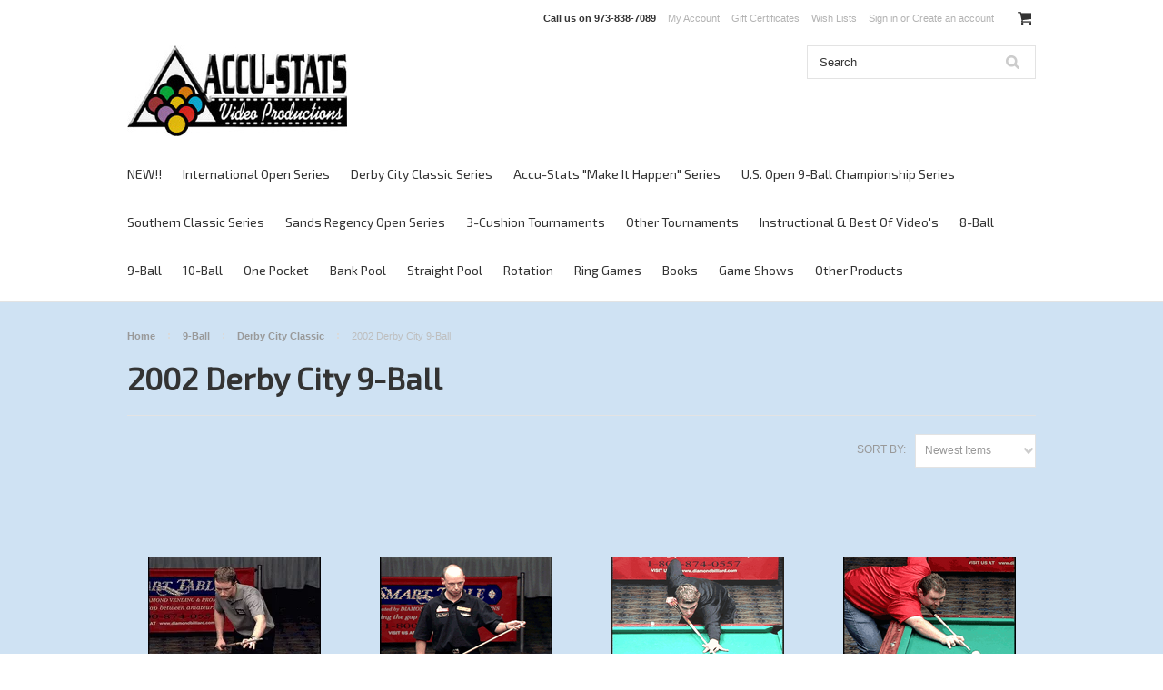

--- FILE ---
content_type: text/html; charset=UTF-8
request_url: https://store.accu-stats.com/9-ball/derby-city-classic/2002-derby-city-9-ball/
body_size: 12535
content:
<!DOCTYPE html>

<html lang="en" dir="ltr">

<head>

    

    <title>9-Ball - Derby City Classic - 2002 Derby City 9-Ball - Accu-Stats Video Productions</title>

    <meta charset="UTF-8">
    <meta name="description" content="" />
    <meta name="keywords" content="" />
    
    <link rel='canonical' href='https://store.accu-stats.com/9-ball/derby-city-classic/2002-derby-city-9-ball/' />
    
    
    
    <link href="//fonts.googleapis.com/css?family=Lato:400,300" rel="stylesheet" type="text/css">

    <link rel="shortcut icon" href="https://cdn10.bigcommerce.com/s-baqre15i8t/product_images/a-sonline.png?t=1514788699" />
    <meta name="viewport" content="width=device-width, initial-scale=1">

    <script>
    //<![CDATA[
        (function(){
            // this happens before external dependencies (and dom ready) to reduce page flicker
            var node, i;
            for (i = window.document.childNodes.length; i--;) {
                node = window.document.childNodes[i];
                if (node.nodeName == 'HTML') {
                    node.className += ' javascript';
                }
            }
        })();
    //]]>
    </script>

    <link href="https://cdn9.bigcommerce.com/r-50b4fa8997ce43839fb9457331bc39687cd8345a/themes/__master/Styles/styles.css" type="text/css" rel="stylesheet" /><link href="https://cdn9.bigcommerce.com/r-03b8fdf5d1037c0feebbcedfd701c709422a962e/themes/ClassicNext/Styles/iselector.css" media="all" type="text/css" rel="stylesheet" />
<link href="https://cdn9.bigcommerce.com/r-03b8fdf5d1037c0feebbcedfd701c709422a962e/themes/ClassicNext/Styles/flexslider.css" media="all" type="text/css" rel="stylesheet" />
<link href="https://cdn9.bigcommerce.com/r-03b8fdf5d1037c0feebbcedfd701c709422a962e/themes/ClassicNext/Styles/slide-show.css" media="all" type="text/css" rel="stylesheet" />
<link href="https://cdn9.bigcommerce.com/r-03b8fdf5d1037c0feebbcedfd701c709422a962e/themes/ClassicNext/Styles/styles-slide-show.css" media="all" type="text/css" rel="stylesheet" />
<link href="https://cdn9.bigcommerce.com/r-03b8fdf5d1037c0feebbcedfd701c709422a962e/themes/ClassicNext/Styles/social.css" media="all" type="text/css" rel="stylesheet" />
<link href="https://cdn9.bigcommerce.com/r-03b8fdf5d1037c0feebbcedfd701c709422a962e/themes/ClassicNext/Styles/styles.css" media="all" type="text/css" rel="stylesheet" />
<link href="https://cdn9.bigcommerce.com/r-03b8fdf5d1037c0feebbcedfd701c709422a962e/themes/ClassicNext/Styles/light.css" media="all" type="text/css" rel="stylesheet" />
<link href="https://cdn9.bigcommerce.com/s-baqre15i8t/templates/__custom/Styles/theme.css?t=1561573771" media="all" type="text/css" rel="stylesheet" />
<link href="https://cdn9.bigcommerce.com/r-03b8fdf5d1037c0feebbcedfd701c709422a962e/themes/ClassicNext/Styles/grid.css" media="all" type="text/css" rel="stylesheet" />
<link href="https://cdn9.bigcommerce.com/r-03b8fdf5d1037c0feebbcedfd701c709422a962e/themes/ClassicNext/Styles/responsive.css" media="all" type="text/css" rel="stylesheet" />
<link href="https://cdn9.bigcommerce.com/r-03b8fdf5d1037c0feebbcedfd701c709422a962e/themes/ClassicNext/Styles/font-awesome.css" media="all" type="text/css" rel="stylesheet" />
<link href="https://cdn9.bigcommerce.com/r-50b4fa8997ce43839fb9457331bc39687cd8345a/themes/__master/Styles/product.attributes.css" type="text/css" rel="stylesheet" /><link href="https://cdn9.bigcommerce.com/r-0d8d5eae970a7c5184fc86e19b92a7d772b2bbf5/javascript/jquery/themes/cupertino/ui.all.css" type="text/css" rel="stylesheet" /><link href="https://cdn9.bigcommerce.com/r-03b8fdf5d1037c0feebbcedfd701c709422a962e/themes/ClassicNext/Styles/product.quickview.css" type="text/css" rel="stylesheet" /><link href="https://cdn9.bigcommerce.com/r-0d8d5eae970a7c5184fc86e19b92a7d772b2bbf5/javascript/superfish/css/store.css" type="text/css" rel="stylesheet" /><link type="text/css" rel="stylesheet" href="https://cdn9.bigcommerce.com/r-0d8d5eae970a7c5184fc86e19b92a7d772b2bbf5/javascript/jquery/plugins/imodal/imodal.css" />

    <!-- Tell the browsers about our RSS feeds -->
    <link rel="alternate" type="application/rss+xml" title="New Products in 2002 Derby City 9-Ball (RSS 2.0)" href="https://store.accu-stats.com/rss.php?categoryid=183&amp;type=rss" />
<link rel="alternate" type="application/atom+xml" title="New Products in 2002 Derby City 9-Ball (Atom 0.3)" href="https://store.accu-stats.com/rss.php?categoryid=183&amp;type=atom" />
<link rel="alternate" type="application/rss+xml" title="Popular Products in 2002 Derby City 9-Ball (RSS 2.0)" href="https://store.accu-stats.com/rss.php?action=popularproducts&amp;categoryid=183&amp;type=rss" />
<link rel="alternate" type="application/atom+xml" title="Popular Products in 2002 Derby City 9-Ball (Atom 0.3)" href="https://store.accu-stats.com/rss.php?action=popularproducts&amp;categoryid=183&amp;type=atom" />
<link rel="alternate" type="application/rss+xml" title="Latest News (RSS 2.0)" href="https://store.accu-stats.com/rss.php?action=newblogs&amp;type=rss" />
<link rel="alternate" type="application/atom+xml" title="Latest News (Atom 0.3)" href="https://store.accu-stats.com/rss.php?action=newblogs&amp;type=atom" />
<link rel="alternate" type="application/rss+xml" title="New Products (RSS 2.0)" href="https://store.accu-stats.com/rss.php?type=rss" />
<link rel="alternate" type="application/atom+xml" title="New Products (Atom 0.3)" href="https://store.accu-stats.com/rss.php?type=atom" />
<link rel="alternate" type="application/rss+xml" title="Popular Products (RSS 2.0)" href="https://store.accu-stats.com/rss.php?action=popularproducts&amp;type=rss" />
<link rel="alternate" type="application/atom+xml" title="Popular Products (Atom 0.3)" href="https://store.accu-stats.com/rss.php?action=popularproducts&amp;type=atom" />


    <!-- Include visitor tracking code (if any) -->
        
    
    

    

    <script src="https://ajax.googleapis.com/ajax/libs/jquery/1.7.2/jquery.min.js"></script>
    <script src="https://cdn10.bigcommerce.com/r-0d8d5eae970a7c5184fc86e19b92a7d772b2bbf5/javascript/menudrop.js?"></script>
    <script src="https://cdn10.bigcommerce.com/r-0d8d5eae970a7c5184fc86e19b92a7d772b2bbf5/javascript/iselector.js?"></script>
    <script src="https://cdn10.bigcommerce.com/r-0d8d5eae970a7c5184fc86e19b92a7d772b2bbf5/javascript/jquery/plugins/jquery.flexslider.js"></script>
    <script src="https://cdn10.bigcommerce.com/r-0d8d5eae970a7c5184fc86e19b92a7d772b2bbf5/javascript/viewport.js?"></script>

    <!-- Theme bespoke js -->
    <script src="https://cdn10.bigcommerce.com/r-03b8fdf5d1037c0feebbcedfd701c709422a962e/themes/ClassicNext/js/matchMedia.js"></script>
    <script src="https://cdn10.bigcommerce.com/r-03b8fdf5d1037c0feebbcedfd701c709422a962e/themes/ClassicNext/js/common.js"></script>
    <script src="https://cdn10.bigcommerce.com/r-03b8fdf5d1037c0feebbcedfd701c709422a962e/themes/ClassicNext/js/jquery.autobox.js"></script>
    <script src="https://cdn10.bigcommerce.com/r-03b8fdf5d1037c0feebbcedfd701c709422a962e/themes/ClassicNext/js/init.js"></script>
    <script src="https://cdn10.bigcommerce.com/r-03b8fdf5d1037c0feebbcedfd701c709422a962e/themes/ClassicNext/js/jquery.uniform.min.js"></script>
    <script src="https://cdn10.bigcommerce.com/r-03b8fdf5d1037c0feebbcedfd701c709422a962e/themes/ClassicNext/js/main.js?"></script>

    <script>
    //<![CDATA[
    config.ShopPath = 'https://store.accu-stats.com';
    config.AppPath = ''; // BIG-8939: Deprecated, do not use.
    config.FastCart = 1;
    config.ShowCookieWarning = !!0;
    var ThumbImageWidth = 190;
    var ThumbImageHeight = 285;
    //]]>
    </script>
    
<script type="text/javascript">
ShowImageZoomer = false;
$(document).ready(function() {
	$(".QuickView").quickview({
		buttonText: "Quick View",
		buttonColor: "#f7f7f7",
		gradientColor: "#dcdbdb",
		textColor: "#000000"
	});
});
</script>
<script type="text/javascript" src="https://cdn9.bigcommerce.com/r-0d8d5eae970a7c5184fc86e19b92a7d772b2bbf5/javascript/jquery/plugins/jqueryui/1.8.18/jquery-ui.min.js"></script>
<script type="text/javascript" src="https://cdn9.bigcommerce.com/r-0d8d5eae970a7c5184fc86e19b92a7d772b2bbf5/javascript/jquery/plugins/validate/jquery.validate.js"></script>
<script type="text/javascript" src="https://cdn9.bigcommerce.com/r-0d8d5eae970a7c5184fc86e19b92a7d772b2bbf5/javascript/product.functions.js"></script>
<script type="text/javascript" src="https://cdn9.bigcommerce.com/r-0d8d5eae970a7c5184fc86e19b92a7d772b2bbf5/javascript/product.attributes.js"></script>
<script type="text/javascript" src="https://cdn9.bigcommerce.com/r-0d8d5eae970a7c5184fc86e19b92a7d772b2bbf5/javascript/quickview.js"></script>
<script type="text/javascript" src="https://cdn9.bigcommerce.com/r-0d8d5eae970a7c5184fc86e19b92a7d772b2bbf5/javascript/quickview.initialise.js"></script><script type="text/javascript">
(function () {
    var xmlHttp = new XMLHttpRequest();

    xmlHttp.open('POST', 'https://bes.gcp.data.bigcommerce.com/nobot');
    xmlHttp.setRequestHeader('Content-Type', 'application/json');
    xmlHttp.send('{"store_id":"10152611","timezone_offset":"-4","timestamp":"2026-01-29T05:07:50.29638300Z","visit_id":"6f5e14f2-1bab-41db-a6fe-74a91664f847","channel_id":1}');
})();
</script>
<script type="text/javascript" src="https://cdn9.bigcommerce.com/r-0d8d5eae970a7c5184fc86e19b92a7d772b2bbf5/javascript/jquery/plugins/jquery.form.js"></script>
<script type="text/javascript" src="https://cdn9.bigcommerce.com/r-0d8d5eae970a7c5184fc86e19b92a7d772b2bbf5/javascript/jquery/plugins/imodal/imodal.js"></script>
<script type="text/javascript" src="https://checkout-sdk.bigcommerce.com/v1/loader.js" defer></script>
<script type="text/javascript">
var BCData = {};
</script>

    
    <script type="text/javascript" src="https://cdn9.bigcommerce.com/r-0d8d5eae970a7c5184fc86e19b92a7d772b2bbf5/javascript/quicksearch.js"></script>
    <!--[if lt IE 9]>
    <script src="https://cdn10.bigcommerce.com/r-03b8fdf5d1037c0feebbcedfd701c709422a962e/themes/ClassicNext/js/html5shiv.js"></script>
    <![endif]-->
    
<!-- Google tag (gtag.js) -->
<script async src="https://www.googletagmanager.com/gtag/js?id=G-73YMR9K8BH"></script>
<script>
  window.dataLayer = window.dataLayer || [];
  function gtag(){dataLayer.push(arguments);}
  gtag('js', new Date());

  gtag('config', 'G-73YMR9K8BH');
</script>  
    
    
</head>

    <body>
        
<div id="DrawerMenu">
    <div class="inner">
        <div class="CategoryList" id="SideCategoryList">
    <h3>Categories</h3>
    <div class="BlockContent">
        <div class="SideCategoryListFlyout">
            <ul class="sf-menu sf-horizontal">
<li><a href="https://store.accu-stats.com/new/">NEW!!</a><ul>
<li><a href="https://store.accu-stats.com/new/2020-derby-city-classic/">2020 Derby City Classic</a><ul>
<li><a href="https://store.accu-stats.com/new/2020-derby-city-classic/10-ball/">10-Ball</a></li>
<li><a href="https://store.accu-stats.com/new/2020-derby-city-classic/one-pocket/">One Pocket</a></li>
<li><a href="https://store.accu-stats.com/new/2020-derby-city-classic/9-ball/">9-Ball</a></li>
<li><a href="https://store.accu-stats.com/new/2020-derby-city-classic/banks/">Banks</a></li>

</ul>
</li>
<li><a href="https://store.accu-stats.com/new/2019-international-9-ball-open/">2019 International 9-Ball open</a></li>

</ul>
</li>
<li><a href="https://store.accu-stats.com/international-open/">International Open Series</a><ul>
<li><a href="https://store.accu-stats.com/2019-international-9-ball-open/">2019 International 9-Ball Open</a></li>
<li><a href="https://store.accu-stats.com/international-open/2018-international-9-ball-open/">2018 International 9-Ball Open</a></li>

</ul>
</li>
<li><a href="https://store.accu-stats.com/derby-city-classic-series/">Derby City Classic Series</a><ul>
<li><a href="https://store.accu-stats.com/derby-city-classic-series/2020-derby-city-classic/">2020 Derby City Classic</a><ul>
<li><a href="https://store.accu-stats.com/derby-city-classic-series/2020-derby-city-classic/10-ball/">10-Ball</a></li>
<li><a href="https://store.accu-stats.com/derby-city-classic-series/2020-derby-city-classic/9-ball/">9-Ball</a></li>
<li><a href="https://store.accu-stats.com/derby-city-classic-series/2020-derby-city-classic/banks/">Banks</a></li>
<li><a href="https://store.accu-stats.com/derby-city-classic-series/2020-derby-city-classic/one-pocket/">One Pocket</a></li>

</ul>
</li>
<li><a href="https://store.accu-stats.com/derby-city-classic-series/2019-derby-city-classic/">2019 Derby City Classic</a><ul>
<li><a href="https://store.accu-stats.com/derby-city-classic-series/2019-derby-city-classic/10-ball/">10-Ball</a></li>
<li><a href="https://store.accu-stats.com/derby-city-classic-series/2019-derby-city-classic/9-ball/">9-Ball</a></li>
<li><a href="https://store.accu-stats.com/derby-city-classic-series/2019-derby-city-classic/banks/">Banks</a></li>
<li><a href="https://store.accu-stats.com/derby-city-classic-series/2019-derby-city-classic/one-pocket/">One Pocket</a></li>

</ul>
</li>
<li><a href="https://store.accu-stats.com/derby-city-classic-series/2018-derby-city-classic/">2018 Derby City Classic</a><ul>
<li><a href="https://store.accu-stats.com/derby-city-classic-series/2018-derby-city-classic/10-ball/">10-Ball</a></li>
<li><a href="https://store.accu-stats.com/derby-city-classic-series/2018-derby-city-classic/9-ball/">9-Ball</a></li>
<li><a href="https://store.accu-stats.com/derby-city-classic-series/2018-derby-city-classic/banks/">Banks</a></li>
<li><a href="https://store.accu-stats.com/derby-city-classic-series/2018-derby-city-classic/one-pocket/">One Pocket</a></li>

</ul>
</li>
<li><a href="https://store.accu-stats.com/derby-city-classic-series/2017-derby-city-classic/">2017 Derby City Classic</a><ul>
<li><a href="https://store.accu-stats.com/derby-city-classic-series/2017-derby-city-classic/10-ball/">10-Ball</a></li>
<li><a href="https://store.accu-stats.com/derby-city-classic-series/2017-derby-city-classic/9-ball/">9-Ball</a></li>
<li><a href="https://store.accu-stats.com/derby-city-classic-series/2017-derby-city-classic/banks/">Banks</a></li>
<li><a href="https://store.accu-stats.com/derby-city-classic-series/2017-derby-city-classic/one-pocket/">One Pocket</a></li>
<li><a href="https://store.accu-stats.com/derby-city-classic-series/2017-derby-city-classic/ring-game/">Ring Game</a></li>
<li><a href="https://store.accu-stats.com/derby-city-classic-series/2017-derby-city-classic/straight-pool/">Straight Pool</a></li>

</ul>
</li>
<li><a href="https://store.accu-stats.com/derby-city-classic-series/2016-derby-city-classic/">2016 Derby City Classic</a><ul>
<li><a href="https://store.accu-stats.com/derby-city-classic-series/2016-derby-city-classic/10-ball/">10-Ball</a></li>
<li><a href="https://store.accu-stats.com/derby-city-classic-series/2016-derby-city-classic/9-ball/">9-Ball</a></li>
<li><a href="https://store.accu-stats.com/derby-city-classic-series/2016-derby-city-classic/banks/">Banks</a></li>
<li><a href="https://store.accu-stats.com/derby-city-classic-series/2016-derby-city-classic/one-pocket/">One Pocket</a></li>
<li><a href="https://store.accu-stats.com/derby-city-classic-series/2016-derby-city-classic/ring-game/">Ring Game</a></li>

</ul>
</li>
<li><a href="https://store.accu-stats.com/derby-city-classic-series/2015-derby-city-classic/">2015 Derby City Classic</a><ul>
<li><a href="https://store.accu-stats.com/derby-city-classic-series/2015-derby-city-classic/10-ball/">10-Ball</a></li>
<li><a href="https://store.accu-stats.com/derby-city-classic-series/2015-derby-city-classic/9-ball/">9-Ball</a></li>
<li><a href="https://store.accu-stats.com/derby-city-classic-series/2015-derby-city-classic/banks/">Banks</a></li>
<li><a href="https://store.accu-stats.com/derby-city-classic-series/2015-derby-city-classic/one-pocket/">One Pocket</a></li>
<li><a href="https://store.accu-stats.com/derby-city-classic-series/2015-derby-city-classic/ring-game/">Ring Game</a></li>
<li><a href="https://store.accu-stats.com/derby-city-classic-series/2015-derby-city-classic/straight-pool/">Straight Pool</a></li>

</ul>
</li>
<li><a href="https://store.accu-stats.com/derby-city-classic-series/2014-derby-city-classic/">2014 Derby City Classic</a><ul>
<li><a href="https://store.accu-stats.com/derby-city-classic-series/2014-derby-city-classic/10-ball/">10-Ball</a></li>
<li><a href="https://store.accu-stats.com/derby-city-classic-series/2014-derby-city-classic/9-ball/">9-Ball</a></li>
<li><a href="https://store.accu-stats.com/derby-city-classic-series/2014-derby-city-classic/banks/">Banks</a></li>
<li><a href="https://store.accu-stats.com/derby-city-classic-series/2014-derby-city-classic/one-pocket/">One Pocket</a></li>
<li><a href="https://store.accu-stats.com/derby-city-classic-series/2014-derby-city-classic/ring-game/">Ring Game</a></li>
<li><a href="https://store.accu-stats.com/derby-city-classic-series/2014-derby-city-classic/straight-pool/">Straight Pool</a></li>

</ul>
</li>
<li><a href="https://store.accu-stats.com/derby-city-classic-series/2013-derby-city-classic/">2013 Derby City Classic</a><ul>
<li><a href="https://store.accu-stats.com/derby-city-classic-series/2013-derby-city-classic/10-ball/">10-Ball</a></li>
<li><a href="https://store.accu-stats.com/derby-city-classic-series/2013-derby-city-classic/9-ball/">9-Ball</a></li>
<li><a href="https://store.accu-stats.com/derby-city-classic-series/2013-derby-city-classic/banks/">Banks</a></li>
<li><a href="https://store.accu-stats.com/derby-city-classic-series/2013-derby-city-classic/one-pocket/">One Pocket</a></li>
<li><a href="https://store.accu-stats.com/derby-city-classic-series/2013-derby-city-classic/ring-game/">Ring Game</a></li>

</ul>
</li>
<li><a href="https://store.accu-stats.com/derby-city-classic-series/2012-derby-city-classic/">2012 Derby City Classic</a><ul>
<li><a href="https://store.accu-stats.com/derby-city-classic-series/2012-derby-city-classic/10-ball/">10-Ball</a></li>
<li><a href="https://store.accu-stats.com/derby-city-classic-series/2012-derby-city-classic/8-ball/">8-Ball</a></li>
<li><a href="https://store.accu-stats.com/derby-city-classic-series/2012-derby-city-classic/9-ball/">9-Ball</a></li>
<li><a href="https://store.accu-stats.com/derby-city-classic-series/2012-derby-city-classic/banks/">Banks</a></li>
<li><a href="https://store.accu-stats.com/derby-city-classic-series/2012-derby-city-classic/one-pocket/">One Pocket</a></li>
<li><a href="https://store.accu-stats.com/derby-city-classic-series/2012-derby-city-classic/ring-game/">Ring Game</a></li>
<li><a href="https://store.accu-stats.com/derby-city-classic-series/2012-derby-city-classic/straight-pool/">Straight Pool</a></li>

</ul>
</li>
<li><a href="https://store.accu-stats.com/derby-city-classic-series/2011-derby-city-classic/">2011 Derby City Classic</a><ul>
<li><a href="https://store.accu-stats.com/derby-city-classic-series/2011-derby-city-classic/10-ball/">10-Ball</a></li>
<li><a href="https://store.accu-stats.com/derby-city-classic-series/2011-derby-city-classic/9-ball/">9-Ball</a></li>
<li><a href="https://store.accu-stats.com/derby-city-classic-series/2011-derby-city-classic/banks/">Banks</a></li>
<li><a href="https://store.accu-stats.com/derby-city-classic-series/2011-derby-city-classic/one-pocket/">One Pocket</a></li>
<li><a href="https://store.accu-stats.com/derby-city-classic-series/2011-derby-city-classic/ring-game/">Ring Game</a></li>
<li><a href="https://store.accu-stats.com/derby-city-classic-series/2011-derby-city-classic/straight-pool/">Straight Pool</a></li>

</ul>
</li>
<li><a href="https://store.accu-stats.com/derby-city-classic-series/2010-derby-city-classic/">2010 Derby City Classic</a><ul>
<li><a href="https://store.accu-stats.com/derby-city-classic-series/2010-derby-city-classic/10-ball/">10-Ball</a></li>
<li><a href="https://store.accu-stats.com/derby-city-classic-series/2010-derby-city-classic/9-ball/">9-Ball</a></li>
<li><a href="https://store.accu-stats.com/derby-city-classic-series/2010-derby-city-classic/banks/">Banks</a></li>
<li><a href="https://store.accu-stats.com/derby-city-classic-series/2010-derby-city-classic/one-pocket/">One Pocket</a></li>
<li><a href="https://store.accu-stats.com/derby-city-classic-series/2010-derby-city-classic/ring-game/">Ring Game</a></li>
<li><a href="https://store.accu-stats.com/derby-city-classic-series/2010-derby-city-classic/straight-pool/">Straight Pool</a></li>

</ul>
</li>
<li><a href="https://store.accu-stats.com/derby-city-classic-series/2009-derby-city-classic/">2009 Derby City Classic</a><ul>
<li><a href="https://store.accu-stats.com/derby-city-classic-series/2009-derby-city-classic/10-ball/">10-Ball</a></li>
<li><a href="https://store.accu-stats.com/derby-city-classic-series/2009-derby-city-classic/9-ball/">9-Ball</a></li>
<li><a href="https://store.accu-stats.com/derby-city-classic-series/2009-derby-city-classic/banks/">Banks</a></li>
<li><a href="https://store.accu-stats.com/derby-city-classic-series/2009-derby-city-classic/game-show/">Game Show</a></li>
<li><a href="https://store.accu-stats.com/derby-city-classic-series/2009-derby-city-classic/one-pocket/">One Pocket</a></li>
<li><a href="https://store.accu-stats.com/derby-city-classic-series/2009-derby-city-classic/ring-game/">Ring Game</a></li>
<li><a href="https://store.accu-stats.com/derby-city-classic-series/2009-derby-city-classic/straight-pool/">Straight Pool</a></li>

</ul>
</li>
<li><a href="https://store.accu-stats.com/derby-city-classic-series/2008-derby-city-classic/">2008 Derby City Classic</a><ul>
<li><a href="https://store.accu-stats.com/derby-city-classic-series/2008-derby-city-classic/9-ball/">9-Ball</a></li>
<li><a href="https://store.accu-stats.com/derby-city-classic-series/2008-derby-city-classic/banks/">Banks</a></li>
<li><a href="https://store.accu-stats.com/derby-city-classic-series/2008-derby-city-classic/one-pocket/">One Pocket</a></li>
<li><a href="https://store.accu-stats.com/derby-city-classic-series/2008-derby-city-classic/ring-game/">Ring Game</a></li>
<li><a href="https://store.accu-stats.com/derby-city-classic-series/2008-derby-city-classic/straight-pool/">Straight Pool</a></li>

</ul>
</li>
<li><a href="https://store.accu-stats.com/derby-city-classic-series/2007-derby-city-classic/">2007 Derby City Classic</a><ul>
<li><a href="https://store.accu-stats.com/derby-city-classic-series/2007-derby-city-classic/9-ball/">9-Ball</a></li>
<li><a href="https://store.accu-stats.com/derby-city-classic-series/2007-derby-city-classic/banks/">Banks</a></li>
<li><a href="https://store.accu-stats.com/derby-city-classic-series/2007-derby-city-classic/one-pocket/">One Pocket</a></li>
<li><a href="https://store.accu-stats.com/derby-city-classic-series/2007-derby-city-classic/ring-game/">Ring Game</a></li>
<li><a href="https://store.accu-stats.com/derby-city-classic-series/2007-derby-city-classic/rotation/">Rotation</a></li>

</ul>
</li>
<li><a href="https://store.accu-stats.com/derby-city-classic-series/2006-derby-city-classic/">2006 Derby City Classic</a><ul>
<li><a href="https://store.accu-stats.com/derby-city-classic-series/2006-derby-city-classic/9-ball/">9-Ball</a></li>
<li><a href="https://store.accu-stats.com/derby-city-classic-series/2006-derby-city-classic/banks/">Banks</a></li>
<li><a href="https://store.accu-stats.com/derby-city-classic-series/2006-derby-city-classic/one-pocket/">One Pocket</a></li>
<li><a href="https://store.accu-stats.com/derby-city-classic-series/2006-derby-city-classic/ring-game/">Ring Game</a></li>

</ul>
</li>
<li><a href="https://store.accu-stats.com/derby-city-classic-series/2005-derby-city-classic/">2005 Derby City Classic</a><ul>
<li><a href="https://store.accu-stats.com/derby-city-classic-series/2005-derby-city-classic/9-ball/">9-Ball</a></li>
<li><a href="https://store.accu-stats.com/derby-city-classic-series/2005-derby-city-classic/banks/">Banks</a></li>
<li><a href="https://store.accu-stats.com/derby-city-classic-series/2005-derby-city-classic/one-pocket/">One Pocket</a></li>
<li><a href="https://store.accu-stats.com/derby-city-classic-series/2005-derby-city-classic/ring-game/">Ring Game</a></li>

</ul>
</li>
<li><a href="https://store.accu-stats.com/derby-city-classic-series/2004-derby-city-classic/">2004 Derby City Classic</a><ul>
<li><a href="https://store.accu-stats.com/derby-city-classic-series/2004-derby-city-classic/9-ball/">9-Ball</a></li>
<li><a href="https://store.accu-stats.com/derby-city-classic-series/2004-derby-city-classic/banks/">Banks</a></li>
<li><a href="https://store.accu-stats.com/derby-city-classic-series/2004-derby-city-classic/one-pocket/">One Pocket</a></li>
<li><a href="https://store.accu-stats.com/derby-city-classic-series/2004-derby-city-classic/ring-game/">Ring Game</a></li>

</ul>
</li>
<li><a href="https://store.accu-stats.com/derby-city-classic-series/2003-derby-city-classic/">2003 Derby City Classic</a><ul>
<li><a href="https://store.accu-stats.com/derby-city-classic-series/2003-derby-city-classic/9-ball/">9-Ball</a></li>
<li><a href="https://store.accu-stats.com/derby-city-classic-series/2003-derby-city-classic/banks/">Banks</a></li>
<li><a href="https://store.accu-stats.com/derby-city-classic-series/2003-derby-city-classic/one-pocket/">One Pocket</a></li>

</ul>
</li>
<li><a href="https://store.accu-stats.com/derby-city-classic-series/2002-derby-city-classic/">2002 Derby City Classic</a><ul>
<li><a href="https://store.accu-stats.com/derby-city-classic-series/2002-derby-city-classic/9-ball/">9-Ball</a></li>
<li><a href="https://store.accu-stats.com/derby-city-classic-series/2002-derby-city-classic/banks/">Banks</a></li>
<li><a href="https://store.accu-stats.com/derby-city-classic-series/2002-derby-city-classic/one-pocket/">One Pocket</a></li>

</ul>
</li>
<li><a href="https://store.accu-stats.com/derby-city-classic-series/2001-derby-city-classic/">2001 Derby City Classic</a><ul>
<li><a href="https://store.accu-stats.com/derby-city-classic-series/2001-derby-city-classic/9-ball/">9-Ball</a></li>
<li><a href="https://store.accu-stats.com/derby-city-classic-series/2001-derby-city-classic/banks/">Banks</a></li>
<li><a href="https://store.accu-stats.com/derby-city-classic-series/2001-derby-city-classic/one-pocket/">One Pocket</a></li>

</ul>
</li>
<li><a href="https://store.accu-stats.com/derby-city-classic-series/2000-derby-city-classic/">2000 Derby City Classic</a><ul>
<li><a href="https://store.accu-stats.com/derby-city-classic-series/2000-derby-city-classic/9-ball/">9-Ball</a></li>
<li><a href="https://store.accu-stats.com/derby-city-classic-series/2000-derby-city-classic/banks/">Banks</a></li>
<li><a href="https://store.accu-stats.com/derby-city-classic-series/2000-derby-city-classic/one-pocket/">One Pocket</a></li>

</ul>
</li>
<li><a href="https://store.accu-stats.com/derby-city-classic-series/1999-derby-city-classic/">1999 Derby City Classic</a><ul>
<li><a href="https://store.accu-stats.com/derby-city-classic-series/1999-derby-city-classic/9-ball/">9-Ball</a></li>
<li><a href="https://store.accu-stats.com/derby-city-classic-series/1999-derby-city-classic/banks/">Banks</a></li>
<li><a href="https://store.accu-stats.com/derby-city-classic-series/1999-derby-city-classic/one-pocket/">One Pocket</a></li>

</ul>
</li>

</ul>
</li>
<li><a href="https://store.accu-stats.com/accu-stats-make-it-happen-series/">Accu-Stats &quot;Make It Happen&quot; Series</a><ul>
<li><a href="https://store.accu-stats.com/accu-stats-invitational-series/2018-living-legends-sigel-vs-strickland/">2018 &quot;Living Legends&quot;: Sigel vs. Strickland</a></li>
<li><a href="https://store.accu-stats.com/accu-stats-make-it-happen-invitational-series/2017-make-it-happen-8-ball/">2017 &quot;Make It Happen&quot; 8-Ball</a></li>
<li><a href="https://store.accu-stats.com/accu-stats-make-it-happen-invitational-series/2017-make-it-happen-straight-pool/">2017 &quot;Make It Happen&quot; Straight Pool</a></li>
<li><a href="https://store.accu-stats.com/accu-stats-make-it-happen-invitational-series/2017-make-it-happen-one-pocket/">2017 &quot;Make It Happen&quot; One Pocket</a></li>
<li><a href="https://store.accu-stats.com/accu-stats-invitational-series/2016-make-it-happen-8-ball-invitational/">2016 &quot;Make It Happen&quot; 8-Ball</a></li>
<li><a href="https://store.accu-stats.com/accu-stats-invitational-series/2016-make-it-happen-one-pocket-invitational/">2016 &quot;Make It Happen&quot; One Pocket</a></li>
<li><a href="https://store.accu-stats.com/accu-stats-invitational-series/2015-make-it-happen-10-ball-invitational/">2015 &quot;Make It Happen&quot; 10-Ball</a></li>
<li><a href="https://store.accu-stats.com/accu-stats-make-it-happen-invitational-series/2015-make-it-happen-one-pocket/">2015 &quot;Make It Happen&quot; One Pocket</a></li>
<li><a href="https://store.accu-stats.com/accu-stats-invitational-series/2014-make-it-happen-8-ball-invitational/">2014 &quot;Make It Happen&quot; 8-Ball</a></li>
<li><a href="https://store.accu-stats.com/accu-stats-make-it-happen-invitational-series/2014-make-it-happen-all-star/">2014 &quot;Make It Happen&quot; All-Star</a></li>
<li><a href="https://store.accu-stats.com/accu-stats-make-it-happen-invitational-series/2013-make-it-happen-one-pocket/">2013 &quot;Make It Happen&quot; One Pocket</a></li>
<li><a href="https://store.accu-stats.com/accu-stats-make-it-happen-invitational-series/2013-make-it-happen-14-1/">2013 &quot;Make It Happen&quot; 14.1</a></li>
<li><a href="https://store.accu-stats.com/accu-stats-make-it-happen-invitational-series/2012-make-it-happen-8-ball/">2012 &quot;Make It Happen&quot; 8-Ball</a></li>
<li><a href="https://store.accu-stats.com/accu-stats-invitational-series/2008-accu-stats-14-1-invitational/">2008 Accu-Stats 14.1 Invitational</a></li>
<li><a href="https://store.accu-stats.com/accu-stats-invitational-series/2001-8-ball-invitational/">2001 8-Ball Invitational</a></li>

</ul>
</li>
<li><a href="https://store.accu-stats.com/u-s-open-9-ball-championship-series/">U.S. Open 9-Ball Championship Series</a><ul>
<li><a href="https://store.accu-stats.com/u-s-open-9-ball-championship-series/2017-u-s-open/">2017 U.S. Open</a></li>
<li><a href="https://store.accu-stats.com/u-s-open-9-ball-championship-series/2016-u-s-open/">2016 U.S. Open</a></li>
<li><a href="https://store.accu-stats.com/u-s-open-9-ball-championship-series/2015-u-s-open/">2015 U.S. Open</a></li>
<li><a href="https://store.accu-stats.com/u-s-open-9-ball-championship-series/2014-u-s-open/">2014 U.S. Open</a></li>
<li><a href="https://store.accu-stats.com/u-s-open-9-ball-championship-series/2013-u-s-open/">2013 U.S. Open</a></li>
<li><a href="https://store.accu-stats.com/u-s-open-9-ball-championship-series/2012-u-s-open/">2012 U.S. Open</a></li>
<li><a href="https://store.accu-stats.com/u-s-open-9-ball-championship-series/2011-u-s-open/">2011 U.S. Open</a></li>
<li><a href="https://store.accu-stats.com/u-s-open-9-ball-championship-series/2010-u-s-open/">2010 U.S. Open</a></li>
<li><a href="https://store.accu-stats.com/u-s-open-9-ball-championship-series/2009-u-s-open/">2009 U.S. Open</a></li>
<li><a href="https://store.accu-stats.com/u-s-open-9-ball-championship-series/2008-u-s-open/">2008 U.S. Open</a></li>
<li><a href="https://store.accu-stats.com/u-s-open-9-ball-championship-series/2007-u-s-open/">2007 U.S. Open</a></li>
<li><a href="https://store.accu-stats.com/u-s-open-9-ball-championship-series/2006-u-s-open/">2006 U.S. Open</a></li>
<li><a href="https://store.accu-stats.com/u-s-open-9-ball-championship-series/2005-u-s-open/">2005 U.S. Open</a></li>
<li><a href="https://store.accu-stats.com/u-s-open-9-ball-championship-series/2004-u-s-open/">2004 U.S. Open</a></li>
<li><a href="https://store.accu-stats.com/u-s-open-9-ball-championship-series/2003-u-s-open/">2003 U.S. Open</a></li>
<li><a href="https://store.accu-stats.com/u-s-open-9-ball-championship-series/2002-u-s-open/">2002 U.S. Open</a></li>
<li><a href="https://store.accu-stats.com/u-s-open-9-ball-championship-series/2001-u-s-open/">2001 U.S. Open</a></li>
<li><a href="https://store.accu-stats.com/u-s-open-9-ball-championship-series/2000-u-s-open/">2000 U.S. Open</a></li>
<li><a href="https://store.accu-stats.com/u-s-open-9-ball-championship-series/1999-u-s-open/">1999 U.S. Open</a></li>
<li><a href="https://store.accu-stats.com/u-s-open-9-ball-championship-series/1998-u-s-open/">1998 U.S. Open</a></li>
<li><a href="https://store.accu-stats.com/u-s-open-9-ball-championship-series/1997-u-s-open/">1997 U.S. Open</a></li>
<li><a href="https://store.accu-stats.com/u-s-open-9-ball-championship-series/1996-u-s-open/">1996 U.S. Open</a></li>
<li><a href="https://store.accu-stats.com/u-s-open-9-ball-championship-series/1995-u-s-open/">1995 U.S. Open</a></li>
<li><a href="https://store.accu-stats.com/u-s-open-9-ball-championship-series/1994-u-s-open/">1994 U.S. Open</a></li>
<li><a href="https://store.accu-stats.com/u-s-open-9-ball-championship-series/1993-u-s-open/">1993 U.S. Open</a></li>
<li><a href="https://store.accu-stats.com/u-s-open-9-ball-championship-series/1992-u-s-open/">1992 U.S. Open</a></li>
<li><a href="https://store.accu-stats.com/u-s-open-9-ball-championship-series/1991-u-s-open/">1991 U.S. Open</a></li>
<li><a href="https://store.accu-stats.com/u-s-open-9-ball-championship-series/1990-u-s-open/">1990 U.S. Open</a></li>
<li><a href="https://store.accu-stats.com/u-s-open-9-ball-championship-series/1989-u-s-open/">1989 U.S. Open</a></li>

</ul>
</li>
<li><a href="https://store.accu-stats.com/southern-classic-series/">Southern Classic Series</a><ul>
<li><a href="https://store.accu-stats.com/southern-classic-series/2013-southern-classic/">2013 Southern Classic</a><ul>
<li><a href="https://store.accu-stats.com/southern-classic-series/2013-southern-classic/10-ball/">10-Ball</a></li>
<li><a href="https://store.accu-stats.com/southern-classic-series/2013-southern-classic/9-ball/">9-Ball</a></li>
<li><a href="https://store.accu-stats.com/southern-classic-series/2013-southern-classic/banks/">Banks</a></li>
<li><a href="https://store.accu-stats.com/southern-classic-series/2013-southern-classic/one-pocket/">One Pocket</a></li>
<li><a href="https://store.accu-stats.com/southern-classic-series/2013-southern-classic/ring-game/">Ring Game</a></li>

</ul>
</li>
<li><a href="https://store.accu-stats.com/southern-classic-series/2012-southern-classic/">2012 Southern Classic</a><ul>
<li><a href="https://store.accu-stats.com/southern-classic-series/2012-southern-classic/10-ball/">10-Ball</a></li>
<li><a href="https://store.accu-stats.com/southern-classic-series/2012-southern-classic/9-ball/">9-Ball</a></li>
<li><a href="https://store.accu-stats.com/southern-classic-series/2012-southern-classic/banks/">Banks</a></li>
<li><a href="https://store.accu-stats.com/southern-classic-series/2012-southern-classic/one-pocket/">One Pocket</a></li>
<li><a href="https://store.accu-stats.com/southern-classic-series/2012-southern-classic/ring-game/">Ring Game</a></li>

</ul>
</li>

</ul>
</li>
<li><a href="https://store.accu-stats.com/sands-regency-open-series/">Sands Regency Open Series</a><ul>
<li><a href="https://store.accu-stats.com/sands-regency-open-series/29th-s-r-o-june-1999/">29th. S.R.O. - June 1999</a></li>
<li><a href="https://store.accu-stats.com/sands-regency-open-series/27th-s-r-o-june-1998/">27th. S.R.O. - June 1998</a></li>
<li><a href="https://store.accu-stats.com/sands-regency-open-series/23rd-s-r-o-june-1996/">23rd. S.R.O. - June 1996</a></li>
<li><a href="https://store.accu-stats.com/sands-regency-open-series/22nd-s-r-o-december-1995/">22nd. S.R.O. - December 1995</a></li>
<li><a href="https://store.accu-stats.com/sands-regency-open-series/21st-s-r-o-june-1995/">21st. S.R.O. - June 1995</a></li>
<li><a href="https://store.accu-stats.com/sands-regency-open-series/20th-s-r-o-december-1994/">20th. S.R.O. - December 1994</a></li>
<li><a href="https://store.accu-stats.com/sands-regency-open-series/19th-s-r-o-june-1994/">19th. S.R.O. - June 1994</a></li>
<li><a href="https://store.accu-stats.com/sands-regency-open-series/18th-s-r-o-december-1993/">18th. S.R.O. - December 1993</a></li>
<li><a href="https://store.accu-stats.com/sands-regency-open-series/17th-s-r-o-june-1993/">17th. S.R.O. - June 1993</a></li>
<li><a href="https://store.accu-stats.com/sands-regency-open-series/16th-s-r-o-december-1992/">16th. S.R.O. - December 1992</a></li>
<li><a href="https://store.accu-stats.com/sands-regency-open-series/15th-s-r-o-june-1992/">15th. S.R.O. - June 1992</a></li>
<li><a href="https://store.accu-stats.com/sands-regency-open-series/14th-s-r-o-december-1991/">14th. S.R.O. - December 1991</a></li>
<li><a href="https://store.accu-stats.com/sands-regency-open-series/13th-s-r-o-june-1991/">13th. S.R.O. - June 1991</a></li>
<li><a href="https://store.accu-stats.com/sands-regency-open-series/12th-s-r-o-december-1990/">12th. S.R.O. - December 1990</a></li>
<li><a href="https://store.accu-stats.com/sands-regency-open-series/11th-s-r-o-june-1990/">11th. S.R.O. - June 1990</a></li>

</ul>
</li>
<li><a href="https://store.accu-stats.com/3-cushion-tournaments/">3-Cushion Tournaments</a><ul>
<li><a href="https://store.accu-stats.com/3-cushion/world-cup/">World Cup</a><ul>
<li><a href="https://store.accu-stats.com/3-cushion/world-cup/2003-las-vegas/">2003 Las Vegas</a></li>
<li><a href="https://store.accu-stats.com/3-cushion/world-cup/2001-carl-s-conlon-memorial/">2001 Carl S. Conlon Memorial</a></li>
<li><a href="https://store.accu-stats.com/3-cushion/world-cup/1999-carl-s-conlon-memorial/">1999 Carl S. Conlon Memorial</a></li>

</ul>
</li>
<li><a href="https://store.accu-stats.com/3-cushion/international-open/">International Open</a><ul>
<li><a href="https://store.accu-stats.com/3-cushion/international-open/1999-sl-billiards/">1999 SL Billiards</a></li>
<li><a href="https://store.accu-stats.com/3-cushion/international-open/1996-sl-billiards/">1996 SL Billiards</a></li>
<li><a href="https://store.accu-stats.com/3-cushion/international-open/1994-sl-billiards/">1994 SL Billiards</a></li>
<li><a href="https://store.accu-stats.com/3-cushion/international-open/1993-sl-billiards/">1993 SL Billiards</a></li>
<li><a href="https://store.accu-stats.com/3-cushion/international-open/1992-sl-billiards/">1992 SL Billiards</a></li>

</ul>
</li>
<li><a href="https://store.accu-stats.com/3-cushion/1992-florida-3-cushion-championships/">1992 Florida 3-Cushion Championships</a></li>
<li><a href="https://store.accu-stats.com/3-cushion-tournaments/artistic-billiards-best-of-3-cushion/">Artistic Billiards / Best of 3-Cushion</a></li>

</ul>
</li>
<li><a href="https://store.accu-stats.com/other-tournaments/">Other Tournaments</a><ul>
<li><a href="https://store.accu-stats.com/other-tournaments/9-ball/">9-Ball</a><ul>
<li><a href="https://store.accu-stats.com/other-tournaments/9-ball/1988-tara-open/">1988 Tara Open</a></li>
<li><a href="https://store.accu-stats.com/other-tournaments/9-ball/1989-lexington-all-star-open-iii/">1989 Lexington All-Star Open III</a></li>
<li><a href="https://store.accu-stats.com/other-tournaments/9-ball/1989-memphis-9-ball-open/">1989 Memphis 9-Ball Open</a></li>
<li><a href="https://store.accu-stats.com/other-tournaments/9-ball/1989-valley-forge-classic/">1989 Valley Forge Classic</a></li>
<li><a href="https://store.accu-stats.com/other-tournaments/9-ball/1990-lexington-all-star-open/">1990 Lexington All-Star Open</a></li>
<li><a href="https://store.accu-stats.com/other-tournaments/9-ball/1990-rocket-city-invitational/">1990 Rocket City Invitational</a></li>
<li><a href="https://store.accu-stats.com/other-tournaments/9-ball/1991-espn-world-championships/">1991 ESPN World Championships</a></li>
<li><a href="https://store.accu-stats.com/other-tournaments/9-ball/1991-international-9-ball-classic/">1991 International 9-Ball Classic</a></li>
<li><a href="https://store.accu-stats.com/other-tournaments/9-ball/1991-mcdermott-masters/">1991 McDermott Masters</a></li>
<li><a href="https://store.accu-stats.com/other-tournaments/9-ball/1991-rakm-up-classic/">1991 Rak&#039;m Up Classic</a></li>
<li><a href="https://store.accu-stats.com/other-tournaments/9-ball/1992-bicycle-club-invitational/">1992 Bicycle Club Invitational</a></li>
<li><a href="https://store.accu-stats.com/other-tournaments/9-ball/1992-rakm-up-classic/">1992 Rak&#039;m Up Classic</a></li>
<li><a href="https://store.accu-stats.com/other-tournaments/9-ball/1993-charlotte-classic-womens/">1993 Charlotte Classic (Women&#039;s)</a></li>
<li><a href="https://store.accu-stats.com/other-tournaments/9-ball/1995-back-pocket-championships/">1995 Back Pocket Championships</a></li>
<li><a href="https://store.accu-stats.com/other-tournaments/9-ball/1996-taco-bell-seniors-championships/">1996 Taco Bell Seniors Championships</a></li>
<li><a href="https://store.accu-stats.com/other-tournaments/9-ball/1997-taco-bell-seniors-championships/">1997 Taco Bell Seniors Championships</a></li>
<li><a href="https://store.accu-stats.com/other-tournaments/9-ball/1998-pine-needles-seniors-open/">1998 Pine Needles Seniors Open</a></li>
<li><a href="https://store.accu-stats.com/other-tournaments/9-ball/1999-american-seniors-open/">1999 American Seniors Open</a></li>
<li><a href="https://store.accu-stats.com/other-tournaments/9-ball/1999-wpba-prescott-resort-classic/">1999 WPBA Prescott Resort Classic</a></li>
<li><a href="https://store.accu-stats.com/other-tournaments/9-ball/hong-kong-series-dvd/">Hong Kong Series (DVD)</a></li>
<li><a href="https://store.accu-stats.com/other-tournaments/9-ball/pro-billiard-tour-series/">Pro Billiard Tour Series</a></li>
<li><a href="https://store.accu-stats.com/other-tournaments/9-ball/the-masters-championship-2001/">The Masters Championship - 2001</a></li>
<li><a href="https://store.accu-stats.com/other-tournaments/9-ball/turning-stone-9-ball-classic-ix/">Turning Stone 9-Ball Classic IX</a></li>

</ul>
</li>
<li><a href="https://store.accu-stats.com/other-tournaments/10-ball/">10-Ball</a><ul>
<li><a href="https://store.accu-stats.com/other-tournaments/10-ball/1990-cleveland-10-ball/">1990 Cleveland 10-Ball</a></li>

</ul>
</li>
<li><a href="https://store.accu-stats.com/other-tournaments/one-pocket/">One Pocket</a><ul>
<li><a href="https://store.accu-stats.com/other-tournaments/one-pocket/1991-legends-of-one-pocket/">1991 Legends Of One Pocket</a></li>
<li><a href="https://store.accu-stats.com/other-tournaments/one-pocket/legends-of-one-pocket/">Legends of One Pocket</a></li>
<li><a href="https://store.accu-stats.com/other-tournaments/one-pocket/one-pocket-championships/">One Pocket Championships</a></li>
<li><a href="https://store.accu-stats.com/other-tournaments/one-pocket/world-one-pocket-championship/">World One Pocket Championship</a></li>

</ul>
</li>
<li><a href="https://store.accu-stats.com/other-tournaments/3-cushion/">3-Cushion</a><ul>
<li><a href="https://store.accu-stats.com/other-tournaments/3-cushion/1992-florida-3-cushion-championships/">1992 Florida 3-Cushion Championships</a></li>
<li><a href="https://store.accu-stats.com/other-tournaments/3-cushion/1992-sl-billiards/">1992 SL Billiards</a></li>
<li><a href="https://store.accu-stats.com/other-tournaments/3-cushion/1993-sl-billiards/">1993 SL Billiards</a></li>
<li><a href="https://store.accu-stats.com/other-tournaments/3-cushion/1994-sl-billiards/">1994 SL Billiards</a></li>
<li><a href="https://store.accu-stats.com/other-tournaments/3-cushion/1996-sl-billiards/">1996 SL Billiards</a></li>
<li><a href="https://store.accu-stats.com/other-tournaments/3-cushion/1999-sl-billiards/">1999 SL Billiards</a></li>
<li><a href="https://store.accu-stats.com/other-tournaments/3-cushion/world-cup/">World Cup</a></li>

</ul>
</li>
<li><a href="https://store.accu-stats.com/other-tournaments/straight-pool/">Straight Pool</a><ul>
<li><a href="https://store.accu-stats.com/other-tournaments/straight-pool/1995-maine-event/">1995 Maine Event</a></li>
<li><a href="https://store.accu-stats.com/other-tournaments/straight-pool/1993-cleveland-14-1-invitational/">1993 Cleveland 14.1 Invitational</a></li>
<li><a href="https://store.accu-stats.com/other-tournaments/straight-pool/u-s-open-championships/">U.S. Open Championships</a></li>
<li><a href="https://store.accu-stats.com/other-tournaments/straight-pool/u-s-open-straight-pool-championships/">U.S. Open Straight Pool Championships</a></li>
<li><a href="https://store.accu-stats.com/other-tournaments/straight-pool/world-14-1-championship/">World 14.1 Championship</a></li>

</ul>
</li>
<li><a href="https://store.accu-stats.com/other-tournaments/1996-mathews-varner-us-exhibition-tour/">1996 Mathews-Varner US Exhibition Tour</a></li>

</ul>
</li>
<li><a href="https://store.accu-stats.com/instructional-best-of-videos/">Instructional &amp; Best Of Video&#039;s</a><ul>
<li><a href="https://store.accu-stats.com/instructional-best-of-videos/accu-stats-highlights/">Accu-Stats Highlights</a></li>
<li><a href="https://store.accu-stats.com/instructional-best-of-videos/tor-lowery/">Tor Lowery</a></li>
<li><a href="https://store.accu-stats.com/instructional-best-of-videos/accu-stats-best-of-dvds-dvd/">Accu-Stats&#039; &quot;Best Of&quot; DVD&#039;s (DVD)</a></li>
<li><a href="https://store.accu-stats.com/instructional-best-of-videos/3-cushion/">3 - Cushion</a></li>
<li><a href="https://store.accu-stats.com/instructional-best-of-videos/blue-book-of-pool-cues-3rd-edition-cd/">Blue Book of Pool Cues: 3rd Edition (CD)</a></li>
<li><a href="https://store.accu-stats.com/instructional-best-of-videos/cj-wiley/">CJ Wiley</a></li>
<li><a href="https://store.accu-stats.com/instructional-best-of-videos/crane-vs-balsis-1966-dvd/">Crane vs. Balsis - 1966 (DVD)</a></li>
<li><a href="https://store.accu-stats.com/instructional-best-of-videos/diana-hoppe/">Diana Hoppe</a></li>
<li><a href="https://store.accu-stats.com/instructional-best-of-videos/freddie-bentivegna/">Freddie Bentivegna</a></li>
<li><a href="https://store.accu-stats.com/instructional-best-of-videos/gabe-owen/">Gabe Owen</a></li>
<li><a href="https://store.accu-stats.com/instructional-best-of-videos/gerry-watson/">Gerry Watson</a></li>
<li><a href="https://store.accu-stats.com/instructional-best-of-videos/grady-mathews/">Grady Mathews</a></li>
<li><a href="https://store.accu-stats.com/instructional-best-of-videos/great-others/">Great Others</a></li>
<li><a href="https://store.accu-stats.com/instructional-best-of-videos/instructional-dvds-dvd/">Instructional DVD&#039;s (DVD)</a></li>
<li><a href="https://store.accu-stats.com/instructional-best-of-videos/jeanette-lee/">Jeanette Lee</a></li>
<li><a href="https://store.accu-stats.com/instructional-best-of-videos/jerry-briesath/">Jerry Briesath</a></li>
<li><a href="https://store.accu-stats.com/instructional-best-of-videos/jim-rempe/">Jim Rempe</a></li>
<li><a href="https://store.accu-stats.com/instructional-best-of-videos/lee-brett/">Lee Brett</a></li>
<li><a href="https://store.accu-stats.com/instructional-best-of-videos/mika-immonen/">Mika Immonen</a></li>
<li><a href="https://store.accu-stats.com/instructional-best-of-videos/mike-massey/">Mike Massey</a></li>
<li><a href="https://store.accu-stats.com/instructional-best-of-videos/pat-flemings-straight-pool-classes/">Pat Fleming&#039;s Straight Pool Classes</a></li>
<li><a href="https://store.accu-stats.com/instructional-best-of-videos/phil-capelle/">Phil Capelle</a></li>
<li><a href="https://store.accu-stats.com/instructional-best-of-videos/robert-byrne/">Robert Byrne</a></li>
<li><a href="https://store.accu-stats.com/instructional-best-of-videos/robert-byrne-dvd/">Robert Byrne (DVD)</a></li>
<li><a href="https://store.accu-stats.com/instructional-best-of-videos/scott-frost/">Scott Frost</a></li>
<li><a href="https://store.accu-stats.com/instructional-best-of-videos/the-best-of-danny-diliberto/">The Best of Danny DiLiberto</a></li>
<li><a href="https://store.accu-stats.com/instructional-best-of-videos/willie-mosconi-vs-jimmy-caras-dvd/">Willie Mosconi vs. Jimmy Caras (DVD)</a></li>

</ul>
</li>
<li><a href="https://store.accu-stats.com/8-ball/">8-Ball</a><ul>
<li><a href="https://store.accu-stats.com/8-ball/accu-stats-invitational/">Accu-Stats Invitational</a><ul>
<li><a href="https://store.accu-stats.com/8-ball/accu-stats-invitational-series/2018-living-legends-sigel-vs-strickland/">2018 &quot;Living Legends&quot;: Sigel vs. Strickland</a></li>
<li><a href="https://store.accu-stats.com/8-ball/accu-stats-invitational/2017-8-ball-invitational/">2017 8-Ball Invitational</a></li>
<li><a href="https://store.accu-stats.com/8-ball/accu-stats-invitational/2016-8-ball-invitational/">2016 8-Ball Invitational</a></li>
<li><a href="https://store.accu-stats.com/8-ball/accu-stats-invitational/2014-8-ball-invitational/">2014 8-Ball Invitational</a></li>
<li><a href="https://store.accu-stats.com/8-ball/accu-stats-invitational/2014-all-stars-8-ball/">2014 All-Stars 8-Ball</a></li>
<li><a href="https://store.accu-stats.com/8-ball/accu-stats-invitational/2012-8-ball-invitational/">2012 8-Ball Invitational</a></li>
<li><a href="https://store.accu-stats.com/8-ball/accu-stats-invitational/2001-8-ball-invitational/">2001 8-Ball Invitational</a></li>

</ul>
</li>
<li><a href="https://store.accu-stats.com/8-ball/accu-stats-invitational-series/">Accu-Stats Invitational Series</a></li>
<li><a href="https://store.accu-stats.com/8-ball/derby-city-classic/">Derby City Classic</a><ul>
<li><a href="https://store.accu-stats.com/8-ball/derby-city-classic/2012-derby-city-8-ball/">2012 Derby City 8-Ball</a></li>

</ul>
</li>

</ul>
</li>
<li><a href="https://store.accu-stats.com/9-ball/">9-Ball</a><ul>
<li><a href="https://store.accu-stats.com/9-ball/international-9-ball-open/">International 9-Ball Open</a><ul>
<li><a href="https://store.accu-stats.com/9-ball/international-9-ball-open/2019-international-9-ball-open/">2019 International 9-Ball Open</a></li>
<li><a href="https://store.accu-stats.com/9-ball/international-9-ball-open/2018-international-9-ball-open/">2018 International 9-Ball Open</a></li>

</ul>
</li>
<li><a href="https://store.accu-stats.com/9-ball/accu-stats-invitational-series/">Accu-Stats Invitational Series</a><ul>
<li><a href="https://store.accu-stats.com/9-ball/accu-stats-invitational-series/2018-living-legends-sigel-vs-strickland/">2018 &quot;Living Legends&quot;: Sigel vs. Strickland</a></li>

</ul>
</li>
<li><a href="https://store.accu-stats.com/9-ball/u-s-open-championships/">U.S. Open Championships</a><ul>
<li><a href="https://store.accu-stats.com/9-ball/u-s-open-championships/1989-u-s-open/">1989 U.S. Open</a></li>
<li><a href="https://store.accu-stats.com/9-ball/u-s-open-championships/2012-u-s-open-ab36/">2012 U.S. Open+AB36</a></li>
<li><a href="https://store.accu-stats.com/9-ball/u-s-open-championships/1990-u-s-open/">1990 U.S. Open</a></li>
<li><a href="https://store.accu-stats.com/9-ball/u-s-open-championships/1991-u-s-open/">1991 U.S. Open</a></li>
<li><a href="https://store.accu-stats.com/9-ball/u-s-open-championships/1992-u-s-open/">1992 U.S. Open</a></li>
<li><a href="https://store.accu-stats.com/9-ball/u-s-open-championships/1993-u-s-open/">1993 U.S. Open</a></li>
<li><a href="https://store.accu-stats.com/9-ball/u-s-open-championships/1994-u-s-open/">1994 U.S. Open</a></li>
<li><a href="https://store.accu-stats.com/9-ball/u-s-open-championships/1995-u-s-open/">1995 U.S. Open</a></li>
<li><a href="https://store.accu-stats.com/9-ball/u-s-open-championships/1996-u-s-open/">1996 U.S. Open</a></li>
<li><a href="https://store.accu-stats.com/9-ball/u-s-open-championships/1997-u-s-open/">1997 U.S. Open</a></li>
<li><a href="https://store.accu-stats.com/9-ball/u-s-open-championships/1998-u-s-open/">1998 U.S. Open</a></li>
<li><a href="https://store.accu-stats.com/9-ball/u-s-open-championships/1999-u-s-open/">1999 U.S. Open</a></li>
<li><a href="https://store.accu-stats.com/9-ball/u-s-open-championships/2000-u-s-open/">2000 U.S. Open</a></li>
<li><a href="https://store.accu-stats.com/9-ball/u-s-open-championships/2001-u-s-open/">2001 U.S. Open</a></li>
<li><a href="https://store.accu-stats.com/9-ball/u-s-open-championships/2002-u-s-open/">2002 U.S. Open</a></li>
<li><a href="https://store.accu-stats.com/9-ball/u-s-open-championships/2003-u-s-open/">2003 U.S. Open</a></li>
<li><a href="https://store.accu-stats.com/9-ball/u-s-open-championships/2004-u-s-open/">2004 U.S. Open</a></li>
<li><a href="https://store.accu-stats.com/9-ball/u-s-open-championships/2005-u-s-open/">2005 U.S. Open</a></li>
<li><a href="https://store.accu-stats.com/9-ball/u-s-open-championships/2006-u-s-open/">2006 U.S. Open</a></li>
<li><a href="https://store.accu-stats.com/9-ball/u-s-open-championships/2007-u-s-open/">2007 U.S. Open</a></li>
<li><a href="https://store.accu-stats.com/9-ball/u-s-open-championships/2008-u-s-open/">2008 U.S. Open</a></li>
<li><a href="https://store.accu-stats.com/9-ball/u-s-open-championships/2009-u-s-open/">2009 U.S. Open</a></li>
<li><a href="https://store.accu-stats.com/9-ball/u-s-open-championships/2010-u-s-open/">2010 U.S. Open</a></li>
<li><a href="https://store.accu-stats.com/9-ball/u-s-open-championships/2011-u-s-open/">2011 U.S. Open</a></li>
<li><a href="https://store.accu-stats.com/9-ball/u-s-open-championships/2012-u-s-open/">2012 U.S. Open</a></li>
<li><a href="https://store.accu-stats.com/9-ball/u-s-open-championships/2013-u-s-open/">2013 U.S. Open</a></li>
<li><a href="https://store.accu-stats.com/9-ball/u-s-open-championships/2014-u-s-open/">2014 U.S. Open</a></li>
<li><a href="https://store.accu-stats.com/9-ball/u-s-open-championships/2015-u-s-open/">2015 U.S. Open</a></li>
<li><a href="https://store.accu-stats.com/9-ball/u-s-open-championships/2016-u-s-open/">2016 U.S. Open</a></li>
<li><a href="https://store.accu-stats.com/2017-u-s-open/">2017 U.S. Open</a></li>

</ul>
</li>
<li><a href="https://store.accu-stats.com/9-ball/derby-city-classic/">Derby City Classic</a><ul>
<li><a href="https://store.accu-stats.com/9-ball/derby-city-classic/2020-derby-city-classic-9-ball/">2020 Derby City Classic 9-Ball</a></li>
<li><a href="https://store.accu-stats.com/9-ball/derby-city-classic/2019-derby-city-classic/">2019 Derby City Classic</a></li>
<li><a href="https://store.accu-stats.com/9-ball/derby-city-classic/2018-derby-city-9-ball/">2018 Derby City 9-Ball</a></li>
<li><a href="https://store.accu-stats.com/9-ball/derby-city-classic/2017-derby-city-9-ball/">2017 Derby City 9-Ball</a></li>
<li><a href="https://store.accu-stats.com/9-ball/derby-city-classic/2016-derby-city-9-ball/">2016 Derby City 9-Ball</a></li>
<li><a href="https://store.accu-stats.com/9-ball/derby-city-classic/2015-derby-city-9-ball/">2015 Derby City 9-Ball</a></li>
<li><a href="https://store.accu-stats.com/9-ball/derby-city-classic/2014-derby-city-9-ball/">2014 Derby City 9-Ball</a></li>
<li><a href="https://store.accu-stats.com/9-ball/derby-city-classic/2013-derby-city-9-ball/">2013 Derby City 9-Ball</a></li>
<li><a href="https://store.accu-stats.com/9-ball/derby-city-classic/2012-derby-city-9-ball/">2012 Derby City 9-Ball</a></li>
<li><a href="https://store.accu-stats.com/9-ball/derby-city-classic/2011-derby-city-9-ball/">2011 Derby City 9-Ball</a></li>
<li><a href="https://store.accu-stats.com/9-ball/derby-city-classic/2010-derby-city-9-ball/">2010 Derby City 9-Ball</a></li>
<li><a href="https://store.accu-stats.com/9-ball/derby-city-classic/2009-derby-city-9-ball/">2009 Derby City 9-Ball</a></li>
<li><a href="https://store.accu-stats.com/9-ball/derby-city-classic/2008-derby-city-9-ball/">2008 Derby City 9-Ball</a></li>
<li><a href="https://store.accu-stats.com/9-ball/derby-city-classic/2007-derby-city-9-ball/">2007 Derby City 9-Ball</a></li>
<li><a href="https://store.accu-stats.com/9-ball/derby-city-classic/2006-derby-city-9-ball/">2006 Derby City 9-Ball</a></li>
<li><a href="https://store.accu-stats.com/9-ball/derby-city-classic/2005-derby-city-9-ball/">2005 Derby City 9-Ball</a></li>
<li><a href="https://store.accu-stats.com/9-ball/derby-city-classic/2004-derby-city-9-ball/">2004 Derby City 9-Ball</a></li>
<li><a href="https://store.accu-stats.com/9-ball/derby-city-classic/2003-derby-city-9-ball/">2003 Derby City 9-Ball</a></li>
<li><a href="https://store.accu-stats.com/9-ball/derby-city-classic/2002-derby-city-9-ball/">2002 Derby City 9-Ball</a></li>
<li><a href="https://store.accu-stats.com/9-ball/derby-city-classic/2001-derby-city-9-ball/">2001 Derby City 9-Ball</a></li>
<li><a href="https://store.accu-stats.com/9-ball/derby-city-classic/2000-derby-city-9-ball/">2000 Derby City 9-Ball</a></li>
<li><a href="https://store.accu-stats.com/9-ball/derby-city-classic/1999-derby-city-9-ball/">1999 Derby City 9-Ball</a></li>

</ul>
</li>
<li><a href="https://store.accu-stats.com/9-ball/sands-regency-open/">Sands Regency Open</a><ul>
<li><a href="https://store.accu-stats.com/9-ball/sands-regency-open/11th-s-r-o-june-1990/">11th S.R.O. - June 1990</a></li>
<li><a href="https://store.accu-stats.com/9-ball/sands-regency-open/12th-s-r-o-december-1990/">12th S.R.O. - December 1990</a></li>
<li><a href="https://store.accu-stats.com/9-ball/sands-regency-open/13th-s-r-o-june-1991/">13th S.R.O. - June 1991</a></li>
<li><a href="https://store.accu-stats.com/9-ball/sands-regency-open/14th-s-r-o-december-1991/">14th. S.R.O. - December 1991</a></li>
<li><a href="https://store.accu-stats.com/9-ball/sands-regency-open/15th-s-r-o-june-1992/">15th. S.R.O. - June 1992</a></li>
<li><a href="https://store.accu-stats.com/9-ball/sands-regency-open/16th-s-r-o-december-1992/">16th. S.R.O. - December 1992</a></li>
<li><a href="https://store.accu-stats.com/9-ball/sands-regency-open/17th-s-r-o-june-1993/">17th. S.R.O. - June 1993</a></li>
<li><a href="https://store.accu-stats.com/9-ball/sands-regency-open/18th-s-r-o-december-1993/">18th. S.R.O. - December 1993</a></li>
<li><a href="https://store.accu-stats.com/9-ball/sands-regency-open/19th-s-r-o-june-1994/">19th. S.R.O. - June 1994</a></li>
<li><a href="https://store.accu-stats.com/9-ball/sands-regency-open/20th-s-r-o-december-1994/">20th. S.R.O. - December 1994</a></li>
<li><a href="https://store.accu-stats.com/9-ball/sands-regency-open/21st-s-r-o-june-1995/">21st. S.R.O. - June 1995</a></li>
<li><a href="https://store.accu-stats.com/9-ball/sands-regency-open/22nd-s-r-o-december-1995/">22nd. S.R.O. - December 1995</a></li>
<li><a href="https://store.accu-stats.com/9-ball/sands-regency-open/23rd-s-r-o-june-1996/">23rd. S.R.O. - June 1996</a></li>
<li><a href="https://store.accu-stats.com/9-ball/sands-regency-open/27th-s-r-o-june-1998/">27th. S.R.O. - June 1998</a></li>
<li><a href="https://store.accu-stats.com/9-ball/sands-regency-open/29th-s-r-o-june-1999/">29th. S.R.O. - June 1999</a></li>

</ul>
</li>
<li><a href="https://store.accu-stats.com/9-ball/other-tournaments/">Other Tournaments</a><ul>
<li><a href="https://store.accu-stats.com/9-ball/other-tournaments/1988-tara-open/">1988 Tara Open</a></li>
<li><a href="https://store.accu-stats.com/9-ball/other-tournaments/1989-lexington-all-star-open-iii/">1989 Lexington All-Star Open III</a></li>
<li><a href="https://store.accu-stats.com/9-ball/other-tournaments/1989-memphis-9-ball-open/">1989 Memphis 9-Ball Open</a></li>
<li><a href="https://store.accu-stats.com/9-ball/other-tournaments/1989-valley-forge-classic/">1989 Valley Forge Classic</a></li>
<li><a href="https://store.accu-stats.com/9-ball/other-tournaments/1990-lexington-all-star-open/">1990 Lexington All-Star Open</a></li>
<li><a href="https://store.accu-stats.com/9-ball/other-tournaments/1990-rocket-city-invitational/">1990 Rocket City Invitational</a></li>
<li><a href="https://store.accu-stats.com/9-ball/other-tournaments/1991-espn-world-championships/">1991 ESPN World Championships</a></li>
<li><a href="https://store.accu-stats.com/9-ball/other-tournaments/1991-international-9-ball-classic/">1991 International 9-Ball Classic</a></li>
<li><a href="https://store.accu-stats.com/9-ball/other-tournaments/1991-mcdermott-masters/">1991 McDermott Masters</a></li>
<li><a href="https://store.accu-stats.com/9-ball/other-tournaments/1991-rakm-up-classic/">1991 Rak&#039;m Up Classic</a></li>
<li><a href="https://store.accu-stats.com/9-ball/other-tournaments/1992-bicycle-club-invitational/">1992 Bicycle Club Invitational</a></li>
<li><a href="https://store.accu-stats.com/9-ball/other-tournaments/1992-rakm-up-classic/">1992 Rak&#039;m Up Classic</a></li>
<li><a href="https://store.accu-stats.com/9-ball/other-tournaments/1993-charlotte-classic-womens/">1993 Charlotte Classic (Women&#039;s)</a></li>
<li><a href="https://store.accu-stats.com/9-ball/other-tournaments/1995-back-pocket-championships/">1995 Back Pocket Championships</a></li>
<li><a href="https://store.accu-stats.com/9-ball/other-tournaments/1996-taco-bell-seniors-championships/">1996 Taco Bell Seniors Championships</a></li>
<li><a href="https://store.accu-stats.com/9-ball/other-tournaments/1997-taco-bell-seniors-championships/">1997 Taco Bell Seniors Championships</a></li>
<li><a href="https://store.accu-stats.com/9-ball/other-tournaments/1998-pine-needles-seniors-open/">1998 Pine Needles Seniors Open</a></li>
<li><a href="https://store.accu-stats.com/9-ball/other-tournaments/1999-american-seniors-open/">1999 American Seniors Open</a></li>
<li><a href="https://store.accu-stats.com/9-ball/other-tournaments/1999-wpba-prescott-resort-classic/">1999 WPBA Prescott Resort Classic</a></li>
<li><a href="https://store.accu-stats.com/9-ball/other-tournaments/the-masters-championship-2001/">The Masters Championship - 2001</a></li>
<li><a href="https://store.accu-stats.com/9-ball/other-tournaments/turning-stone-9-ball-classic-ix/">Turning Stone 9-Ball Classic IX</a></li>

</ul>
</li>
<li><a href="https://store.accu-stats.com/9-ball/southern-classic/">Southern Classic</a><ul>
<li><a href="https://store.accu-stats.com/9-ball/southern-classic/2012-southern-classic-9-ball/">2012 Southern Classic 9-Ball</a></li>
<li><a href="https://store.accu-stats.com/9-ball/southern-classic/2013-southern-classic-9-ball/">2013 Southern Classic 9-Ball</a></li>

</ul>
</li>
<li><a href="https://store.accu-stats.com/9-ball/pro-billiard-tour/">Pro Billiard Tour</a><ul>
<li><a href="https://store.accu-stats.com/9-ball/pro-billiard-tour/1995-pbt-series/">1995 PBT Series</a></li>
<li><a href="https://store.accu-stats.com/9-ball/pro-billiard-tour/1996-pbt-series/">1996 PBT Series</a></li>
<li><a href="https://store.accu-stats.com/9-ball/pro-billiard-tour/1997-pbt-series/">1997 PBT Series</a></li>

</ul>
</li>
<li><a href="https://store.accu-stats.com/9-ball/hong-kong-series-dvd/">Hong Kong Series (DVD)</a></li>

</ul>
</li>
<li><a href="https://store.accu-stats.com/10-ball/">10-Ball</a><ul>
<li><a href="https://store.accu-stats.com/10-ball/accu-stats-invitational/">Accu-Stats Invitational</a><ul>
<li><a href="https://store.accu-stats.com/10-ball/accu-stats-invitational/2015-make-it-happen-10-ball/">2015 &quot;Make It Happen&quot; 10-Ball</a></li>
<li><a href="https://store.accu-stats.com/10-ball/accu-stats-invitational/2014-all-stars-10-ball/">2014 All-Stars 10-Ball</a></li>

</ul>
</li>
<li><a href="https://store.accu-stats.com/10-ball/derby-city-classic/">Derby City Classic</a><ul>
<li><a href="https://store.accu-stats.com/10-ball/derby-city-classic/2020-derby-city-classic-10-ball/">2020 Derby City Classic 10-Ball</a></li>
<li><a href="https://store.accu-stats.com/10-ball/derby-city-classic/2019-derby-city-classic/">2019 Derby City Classic</a></li>
<li><a href="https://store.accu-stats.com/10-ball/derby-city-classic/2018-derby-city-10-ball/">2018 Derby City 10-Ball</a></li>
<li><a href="https://store.accu-stats.com/10-ball/derby-city-classic/2017-derby-city-10-ball/">2017 Derby City 10-Ball</a></li>
<li><a href="https://store.accu-stats.com/10-ball/derby-city-classic/2016-derby-city-10-ball/">2016 Derby City 10-Ball</a></li>
<li><a href="https://store.accu-stats.com/10-ball/derby-city-classic/2015-derby-city-10-ball/">2015 Derby City 10-Ball</a></li>
<li><a href="https://store.accu-stats.com/10-ball/derby-city-classic/2014-derby-city-10-ball/">2014 Derby City 10-Ball</a></li>
<li><a href="https://store.accu-stats.com/10-ball/derby-city-classic/2013-derby-city-10-ball/">2013 Derby City 10-Ball</a></li>
<li><a href="https://store.accu-stats.com/10-ball/derby-city-classic/2012-derby-city-10-ball/">2012 Derby City 10-Ball</a></li>
<li><a href="https://store.accu-stats.com/10-ball/derby-city-classic/2011-derby-city-10-ball/">2011 Derby City 10-Ball</a></li>
<li><a href="https://store.accu-stats.com/10-ball/derby-city-classic/2010-derby-city-10-ball/">2010 Derby City 10-Ball</a></li>
<li><a href="https://store.accu-stats.com/10-ball/derby-city-classic/2009-derby-city-10-ball/">2009 Derby City 10-Ball</a></li>

</ul>
</li>
<li><a href="https://store.accu-stats.com/10-ball/southern-classic/">Southern Classic</a><ul>
<li><a href="https://store.accu-stats.com/10-ball/southern-classic/2013-southern-classic-10-ball/">2013 Southern Classic 10-Ball</a></li>
<li><a href="https://store.accu-stats.com/10-ball/southern-classic/2012-southern-classic-10-ball/">2012 Southern Classic 10-Ball</a></li>

</ul>
</li>
<li><a href="https://store.accu-stats.com/10-ball/1990-cleveland-10-ball/">1990 Cleveland 10-Ball</a></li>

</ul>
</li>
<li><a href="https://store.accu-stats.com/one-pocket/">One Pocket</a><ul>
<li><a href="https://store.accu-stats.com/one-pocket/1991-legends-of-one-pocket/">1991 Legends Of One Pocket</a></li>
<li><a href="https://store.accu-stats.com/one-pocket/accu-stats-invitational/">Accu-Stats Invitational</a><ul>
<li><a href="https://store.accu-stats.com/one-pocket/accu-stats-invitational/2013-one-pocket-invitational/">2013 One Pocket Invitational</a></li>
<li><a href="https://store.accu-stats.com/one-pocket/accu-stats-invitational/2014-all-stars-one-pocket/">2014 All-Stars One Pocket</a></li>
<li><a href="https://store.accu-stats.com/one-pocket/accu-stats-invitational/2015-one-pocket-invitational/">2015 One Pocket Invitational</a></li>
<li><a href="https://store.accu-stats.com/one-pocket/accu-stats-invitational/2016-one-pocket-invitational/">2016 One Pocket Invitational</a></li>
<li><a href="https://store.accu-stats.com/one-pocket/accu-stats-invitational/2017-one-pocket-invitational/">2017 One Pocket Invitational</a></li>

</ul>
</li>
<li><a href="https://store.accu-stats.com/one-pocket/accu-stats-invitational-series/">Accu-Stats Invitational Series</a><ul>
<li><a href="https://store.accu-stats.com/one-pocket/accu-stats-invitational-series/2018-living-legends-sigel-vs-strickland/">2018 &quot;Living Legends&quot;: Sigel vs. Strickland</a></li>

</ul>
</li>
<li><a href="https://store.accu-stats.com/one-pocket/accu-stats-living-legends-challenge/">Accu-Stats&#039; &quot;Living Legends&quot; Challenge</a><ul>
<li><a href="https://store.accu-stats.com/one-pocket/accu-stats-living-legends-challenge/2018-accu-stats-living-legends-challenge/">2018 Accu-Stats&#039; &quot;Living Legends&quot; Challenge</a></li>

</ul>
</li>
<li><a href="https://store.accu-stats.com/one-pocket/derby-city-classic/">Derby City Classic</a><ul>
<li><a href="https://store.accu-stats.com/one-pocket/derby-city-classic/2020-derby-city-classic-one-pocket/">2020 Derby City Classic One Pocket</a></li>
<li><a href="https://store.accu-stats.com/one-pocket/derby-city-classic/2019-derby-city-classic/">2019 Derby City Classic</a></li>
<li><a href="https://store.accu-stats.com/one-pocket/derby-city-classic/2018-derby-city-one-pocket/">2018 Derby City One Pocket</a></li>
<li><a href="https://store.accu-stats.com/one-pocket/derby-city-classic/2017-derby-city-one-pocket/">2017 Derby City One Pocket</a></li>
<li><a href="https://store.accu-stats.com/one-pocket/derby-city-classic/2016-derby-city-one-pocket/">2016 Derby City One Pocket</a></li>
<li><a href="https://store.accu-stats.com/one-pocket/derby-city-classic/2015-derby-city-one-pocket/">2015 Derby City One Pocket</a></li>
<li><a href="https://store.accu-stats.com/one-pocket/derby-city-classic/2014-derby-city-one-pocket/">2014 Derby City One Pocket</a></li>
<li><a href="https://store.accu-stats.com/one-pocket/derby-city-classic/2013-derby-city-one-pocket/">2013 Derby City One Pocket</a></li>
<li><a href="https://store.accu-stats.com/one-pocket/derby-city-classic/2012-derby-city-one-pocket/">2012 Derby City One Pocket</a></li>
<li><a href="https://store.accu-stats.com/one-pocket/derby-city-classic/2011-derby-city-one-pocket/">2011 Derby City One Pocket</a></li>
<li><a href="https://store.accu-stats.com/one-pocket/derby-city-classic/2010-derby-city-one-pocket/">2010 Derby City One Pocket</a></li>
<li><a href="https://store.accu-stats.com/one-pocket/derby-city-classic/2009-derby-city-one-pocket/">2009 Derby City One Pocket</a></li>
<li><a href="https://store.accu-stats.com/one-pocket/derby-city-classic/2008-derby-city-one-pocket/">2008 Derby City One Pocket</a></li>
<li><a href="https://store.accu-stats.com/one-pocket/derby-city-classic/2007-derby-city-one-pocket/">2007 Derby City One Pocket</a></li>
<li><a href="https://store.accu-stats.com/one-pocket/derby-city-classic/2006-derby-city-one-pocket/">2006 Derby City One Pocket</a></li>
<li><a href="https://store.accu-stats.com/one-pocket/derby-city-classic/2005-derby-city-one-pocket/">2005 Derby City One Pocket</a></li>
<li><a href="https://store.accu-stats.com/one-pocket/derby-city-classic/2004-derby-city-one-pocket/">2004 Derby City One Pocket</a></li>
<li><a href="https://store.accu-stats.com/one-pocket/derby-city-classic/2003-derby-city-one-pocket/">2003 Derby City One Pocket</a></li>
<li><a href="https://store.accu-stats.com/one-pocket/derby-city-classic/2002-derby-city-one-pocket/">2002 Derby City One Pocket</a></li>
<li><a href="https://store.accu-stats.com/one-pocket/derby-city-classic/2001-derby-city-one-pocket/">2001 Derby City One Pocket</a></li>
<li><a href="https://store.accu-stats.com/one-pocket/derby-city-classic/2000-derby-city-one-pocket/">2000 Derby City One Pocket</a></li>
<li><a href="https://store.accu-stats.com/one-pocket/derby-city-classic/1999-derby-city-one-pocket/">1999 Derby City One Pocket</a></li>

</ul>
</li>
<li><a href="https://store.accu-stats.com/one-pocket/legends/">Legends</a><ul>
<li><a href="https://store.accu-stats.com/one-pocket/legends/1991-legends-of-one-pocket/">1991 Legends Of One Pocket</a></li>
<li><a href="https://store.accu-stats.com/one-pocket/legends/1991-legends-of-one-pocket-philadelphia-style/">1991 Legends Of One Pocket - Philadelphia Style</a></li>
<li><a href="https://store.accu-stats.com/one-pocket/legends/1992-legends-of-one-pocket-iii/">1992 Legends Of One Pocket III</a></li>

</ul>
</li>
<li><a href="https://store.accu-stats.com/one-pocket/one-pocket-books/">One Pocket Books</a></li>
<li><a href="https://store.accu-stats.com/one-pocket/one-pocket-championships/">One Pocket Championships</a><ul>
<li><a href="https://store.accu-stats.com/one-pocket/one-pocket-championships/1994-roanoke/">1994 Roanoke</a></li>
<li><a href="https://store.accu-stats.com/one-pocket/one-pocket-championships/1995-roanoke/">1995 Roanoke</a></li>
<li><a href="https://store.accu-stats.com/one-pocket/one-pocket-championships/1998-legends/">1998 Legends</a></li>

</ul>
</li>
<li><a href="https://store.accu-stats.com/one-pocket/southern-classic/">Southern Classic</a><ul>
<li><a href="https://store.accu-stats.com/one-pocket/southern-classic/2012-southern-classic-one-pocket/">2012 Southern Classic One Pocket</a></li>
<li><a href="https://store.accu-stats.com/one-pocket/southern-classic/2013-southern-classic-one-pocket/">2013 Southern Classic One Pocket</a></li>

</ul>
</li>
<li><a href="https://store.accu-stats.com/one-pocket/u-s-open-championships/">U.S. Open Championships</a><ul>
<li><a href="https://store.accu-stats.com/one-pocket/u-s-open-championships/1996-u-s-open/">1996 U.S. Open</a></li>

</ul>
</li>
<li><a href="https://store.accu-stats.com/one-pocket/us-exhibition-tour/">US Exhibition Tour</a><ul>
<li><a href="https://store.accu-stats.com/one-pocket/us-exhibition-tour/1996-mathews-varner/">1996 Mathews-Varner</a></li>

</ul>
</li>
<li><a href="https://store.accu-stats.com/one-pocket/world-one-pocket-championship/">World One Pocket Championship</a><ul>
<li><a href="https://store.accu-stats.com/one-pocket/world-one-pocket-championship/1998-world-one-pocket-championships/">1998 World One Pocket Championships</a></li>
<li><a href="https://store.accu-stats.com/one-pocket/world-one-pocket-championship/2000-world-one-pocket-championships/">2000 World One Pocket Championships</a></li>

</ul>
</li>

</ul>
</li>
<li><a href="https://store.accu-stats.com/bank-pool/">Bank Pool</a><ul>
<li><a href="https://store.accu-stats.com/bank-pool/accu-stats-invitational-series/">Accu-Stats Invitational Series</a><ul>
<li><a href="https://store.accu-stats.com/bank-pool/accu-stats-invitational-series/2018-living-legends-sigel-vs-strickland/">2018 &quot;Living Legends&quot;: Sigel vs. Strickland</a></li>

</ul>
</li>
<li><a href="https://store.accu-stats.com/bank-pool/new-category/">Accu-Stats&#039; &quot;Living Legends&quot; Challenge</a><ul>
<li><a href="https://store.accu-stats.com/bank-pool/accu-stats-living-legends-challenge/2018-accu-stats-living-legends-challenge/">2018 Accu-Stats&#039; &quot;Living Legends&quot; Challenge</a></li>

</ul>
</li>
<li><a href="https://store.accu-stats.com/bank-pool/derby-city-classic/">Derby City Classic</a><ul>
<li><a href="https://store.accu-stats.com/bank-pool/derby-city-classic/2020-derby-city-banks/">2020 Derby City Banks</a></li>
<li><a href="https://store.accu-stats.com/bank-pool/derby-city-classic/new-category/">2019 Derby City Classic</a></li>
<li><a href="https://store.accu-stats.com/bank-pool/derby-city-classic/2018-derby-city-banks/">2018 Derby City Banks</a></li>
<li><a href="https://store.accu-stats.com/bank-pool/derby-city-classic/2017-derby-city-banks/">2017 Derby City Banks</a></li>
<li><a href="https://store.accu-stats.com/bank-pool/derby-city-classic/2016-derby-city-banks/">2016 Derby City Banks</a></li>
<li><a href="https://store.accu-stats.com/bank-pool/derby-city-classic/2015-derby-city-banks/">2015 Derby City Banks</a></li>
<li><a href="https://store.accu-stats.com/bank-pool/derby-city-classic/2014-derby-city-banks/">2014 Derby City Banks</a></li>
<li><a href="https://store.accu-stats.com/bank-pool/derby-city-classic/2013-derby-city-banks/">2013 Derby City Banks</a></li>
<li><a href="https://store.accu-stats.com/bank-pool/derby-city-classic/2012-derby-city-banks/">2012 Derby City Banks</a></li>
<li><a href="https://store.accu-stats.com/bank-pool/derby-city-classic/2011-derby-city-banks/">2011 Derby City Banks</a></li>
<li><a href="https://store.accu-stats.com/bank-pool/derby-city-classic/2010-derby-city-banks/">2010 Derby City Banks</a></li>
<li><a href="https://store.accu-stats.com/bank-pool/derby-city-classic/2009-derby-city-banks/">2009 Derby City Banks</a></li>
<li><a href="https://store.accu-stats.com/bank-pool/derby-city-classic/2008-derby-city-banks/">2008 Derby City Banks</a></li>
<li><a href="https://store.accu-stats.com/bank-pool/derby-city-classic/2007-derby-city-banks/">2007 Derby City Banks</a></li>
<li><a href="https://store.accu-stats.com/bank-pool/derby-city-classic/2006-derby-city-banks/">2006 Derby City Banks</a></li>
<li><a href="https://store.accu-stats.com/bank-pool/derby-city-classic/2005-derby-city-banks/">2005 Derby City Banks</a></li>
<li><a href="https://store.accu-stats.com/bank-pool/derby-city-classic/2004-derby-city-banks/">2004 Derby City Banks</a></li>
<li><a href="https://store.accu-stats.com/bank-pool/derby-city-classic/2003-derby-city-banks/">2003 Derby City Banks</a></li>
<li><a href="https://store.accu-stats.com/bank-pool/derby-city-classic/2002-derby-city-banks/">2002 Derby City Banks</a></li>
<li><a href="https://store.accu-stats.com/bank-pool/derby-city-classic/2001-derby-city-banks/">2001 Derby City Banks</a></li>
<li><a href="https://store.accu-stats.com/bank-pool/derby-city-classic/2000-derby-city-banks/">2000 Derby City Banks</a></li>
<li><a href="https://store.accu-stats.com/bank-pool/derby-city-classic/1999-derby-city-banks/">1999 Derby City Banks</a></li>

</ul>
</li>
<li><a href="https://store.accu-stats.com/bank-pool/southern-classic/">Southern Classic</a><ul>
<li><a href="https://store.accu-stats.com/bank-pool/southern-classic/2012-southern-classic-banks/">2012 Southern Classic Banks</a></li>
<li><a href="https://store.accu-stats.com/bank-pool/southern-classic/2013-southern-classic-banks/">2013 Southern Classic Banks</a></li>

</ul>
</li>

</ul>
</li>
<li><a href="https://store.accu-stats.com/straight-pool/">Straight Pool</a><ul>
<li><a href="https://store.accu-stats.com/straight-pool/1993-cleveland-14-1-invitational/">1993 Cleveland 14.1 Invitational</a></li>
<li><a href="https://store.accu-stats.com/straight-pool/14-1-championships/1995-maine-event/">1995 Maine Event</a></li>
<li><a href="https://store.accu-stats.com/straight-pool/accu-stats-invitational/">Accu-Stats Invitational</a><ul>
<li><a href="https://store.accu-stats.com/straight-pool/accu-stats-invitational/2008-accu-stats-14-1-invitational/">2008 Accu-Stats 14.1 Invitational</a></li>
<li><a href="https://store.accu-stats.com/straight-pool/accu-stats-invitational/2013-14-1-invitational/">2013 14.1 Invitational</a></li>
<li><a href="https://store.accu-stats.com/straight-pool/accu-stats-invitational/2014-all-stars-straight-pool/">2014 All-Stars Straight Pool</a></li>
<li><a href="https://store.accu-stats.com/straight-pool/accu-stats-invitational/2017-14-1-invitational/">2017 Straight Pool Invitational</a></li>

</ul>
</li>
<li><a href="https://store.accu-stats.com/straight-pool/accu-stats-invitational-series/">Accu-Stats Invitational Series</a><ul>
<li><a href="https://store.accu-stats.com/straight-pool/accu-stats-invitational-series/2018-living-legends-sigel-vs-strickland/">2018 &quot;Living Legends&quot;: Sigel vs. Strickland</a></li>

</ul>
</li>
<li><a href="https://store.accu-stats.com/straight-pool/accu-stats-living-legends-challenge/">Accu-Stats&#039; &quot;Living Legends&quot; Challenge</a><ul>
<li><a href="https://store.accu-stats.com/straight-pool/accu-stats-living-legends-challenge/2018-accu-stats-living-legends-challenge/">2018 Accu-Stats&#039; &quot;Living Legends&quot; Challenge</a></li>

</ul>
</li>
<li><a href="https://store.accu-stats.com/straight-pool/derby-city-classic/">Derby City Classic</a><ul>
<li><a href="https://store.accu-stats.com/straight-pool/derby-city-classic/2017-derby-city-straight-pool/">2017 Derby City Straight Pool</a></li>
<li><a href="https://store.accu-stats.com/straight-pool/derby-city-classic/2015-derby-city-straight-pool/">2015 Derby City Straight Pool</a></li>
<li><a href="https://store.accu-stats.com/straight-pool/derby-city-classic/2014-derby-city-straight-pool/">2014 Derby City Straight Pool</a></li>
<li><a href="https://store.accu-stats.com/straight-pool/derby-city-classic/2012-derby-city-straight-pool/">2012 Derby City Straight Pool</a></li>
<li><a href="https://store.accu-stats.com/straight-pool/derby-city-classic/2011-derby-city-straight-pool/">2011 Derby City Straight Pool</a></li>
<li><a href="https://store.accu-stats.com/straight-pool/derby-city-classic/2010-derby-city-straight-pool/">2010 Derby City Straight Pool</a></li>
<li><a href="https://store.accu-stats.com/straight-pool/derby-city-classic/2009-derby-city-straight-pool/">2009 Derby City Straight Pool</a></li>
<li><a href="https://store.accu-stats.com/straight-pool/derby-city-classic/2008-derby-city-straight-pool/">2008 Derby City Straight Pool</a></li>

</ul>
</li>
<li><a href="https://store.accu-stats.com/straight-pool/u-s-open-championships/">U.S. Open Championships</a><ul>
<li><a href="https://store.accu-stats.com/straight-pool/u-s-open-championships/2000-u-s-open/">2000 U.S. Open</a></li>
<li><a href="https://store.accu-stats.com/straight-pool/u-s-open-championships/1992-u-s-open/">1992 U.S. Open</a></li>
<li><a href="https://store.accu-stats.com/straight-pool/u-s-open-championships/1989-u-s-open/">1989 U.S. Open</a></li>

</ul>
</li>
<li><a href="https://store.accu-stats.com/straight-pool/us-exhibition-tour/">US Exhibition Tour</a><ul>
<li><a href="https://store.accu-stats.com/straight-pool/us-exhibition-tour/1996-mathews-varner/">1996 Mathews-Varner</a></li>

</ul>
</li>
<li><a href="https://store.accu-stats.com/straight-pool/world-14-1-championship/">World 14.1 Championship</a><ul>
<li><a href="https://store.accu-stats.com/straight-pool/world-14-1-championship/2010-predator-world-14-1-championship/">2010 Predator World 14.1 Championship</a></li>
<li><a href="https://store.accu-stats.com/straight-pool/world-14-1-championship/2009-predator-world-14-1-championship/">2009 Predator World 14.1 Championship</a></li>

</ul>
</li>

</ul>
</li>
<li><a href="https://store.accu-stats.com/rotation/">Rotation</a><ul>
<li><a href="https://store.accu-stats.com/rotation/derby-city-classic/">Derby City Classic</a><ul>
<li><a href="https://store.accu-stats.com/rotation/derby-city-classic/2007-derby-city-rotation/">2007 Derby City Rotation</a></li>

</ul>
</li>

</ul>
</li>
<li><a href="https://store.accu-stats.com/ring-games/">Ring Games</a><ul>
<li><a href="https://store.accu-stats.com/ring-games/derby-city-classic/">Derby City Classic</a><ul>
<li><a href="https://store.accu-stats.com/ring-games/derby-city-classic/2004-derby-city-ring-game/">2004 Derby City Ring Game</a></li>
<li><a href="https://store.accu-stats.com/ring-games/derby-city-classic/2005-derby-city-ring-game/">2005 Derby City Ring Game</a></li>
<li><a href="https://store.accu-stats.com/ring-games/derby-city-classic/2006-derby-city-ring-game/">2006 Derby City Ring Game</a></li>
<li><a href="https://store.accu-stats.com/ring-games/derby-city-classic/2007-derby-city-ring-game/">2007 Derby City Ring Game</a></li>
<li><a href="https://store.accu-stats.com/ring-games/derby-city-classic/2008-derby-city-ring-game/">2008 Derby City Ring Game</a></li>
<li><a href="https://store.accu-stats.com/ring-games/derby-city-classic/2009-derby-city-ring-game/">2009 Derby City Ring Game</a></li>
<li><a href="https://store.accu-stats.com/ring-games/derby-city-classic/2010-derby-city-ring-game/">2010 Derby City Ring Game</a></li>
<li><a href="https://store.accu-stats.com/ring-games/derby-city-classic/2011-derby-city-ring-game/">2011 Derby City Ring Game</a></li>
<li><a href="https://store.accu-stats.com/ring-games/derby-city-classic/2012-derby-city-ring-game/">2012 Derby City Ring Game</a></li>
<li><a href="https://store.accu-stats.com/ring-games/derby-city-classic/2013-derby-city-ring-game/">2013 Derby City Ring Game</a></li>
<li><a href="https://store.accu-stats.com/ring-games/derby-city-classic/2014-derby-city-ring-game/">2014 Derby City Ring Game</a></li>
<li><a href="https://store.accu-stats.com/ring-games/derby-city-classic/2015-derby-city-ring-game/">2015 Derby City Ring Game</a></li>
<li><a href="https://store.accu-stats.com/ring-games/derby-city-classic/2016-derby-city-ring-game/">2016 Derby City Ring Game</a></li>
<li><a href="https://store.accu-stats.com/ring-games/derby-city-classic/2017-derby-city-ring-game/">2017 Derby City Ring Game</a></li>

</ul>
</li>
<li><a href="https://store.accu-stats.com/ring-games/southern-classic/">Southern Classic</a><ul>
<li><a href="https://store.accu-stats.com/ring-games/southern-classic/2012-southern-classic-ring-game/">2012 Southern Classic Ring Game</a></li>
<li><a href="https://store.accu-stats.com/ring-games/southern-classic/2013-southern-classic-ring-game/">2013 Southern Classic Ring Game</a></li>

</ul>
</li>

</ul>
</li>
<li><a href="https://store.accu-stats.com/books/">Books</a><ul>
<li><a href="https://store.accu-stats.com/books/phil-capelle/">Phil Capelle</a></li>
<li><a href="https://store.accu-stats.com/steve-lillis/">Steve Lillis</a></li>
<li><a href="https://store.accu-stats.com/books/tom-wirth/">Tom Wirth</a></li>
<li><a href="https://store.accu-stats.com/books/bob-henning/">Bob Henning</a></li>
<li><a href="https://store.accu-stats.com/books/jack-h-koelher/">Jack H. Koelher</a></li>
<li><a href="https://store.accu-stats.com/books/robert-byrne/">Robert Byrne</a></li>
<li><a href="https://store.accu-stats.com/books/freddy-bentivegna/">Freddy Bentivegna</a></li>
<li><a href="https://store.accu-stats.com/books/george-fels/">George Fels</a></li>
<li><a href="https://store.accu-stats.com/books/jay-helfert/">Jay Helfert</a></li>
<li><a href="https://store.accu-stats.com/books/mark-wilson/">Mark Wilson</a></li>
<li><a href="https://store.accu-stats.com/books/r-a-dyer/">R.A. Dyer</a></li>
<li><a href="https://store.accu-stats.com/books/tom-simpson/">Tom Simpson</a></li>
<li><a href="https://store.accu-stats.com/books/great-others/">Great Others</a></li>

</ul>
</li>
<li><a href="https://store.accu-stats.com/game-shows/">Game Shows</a><ul>
<li><a href="https://store.accu-stats.com/game-shows/derby-city-classic/">Derby City Classic</a><ul>
<li><a href="https://store.accu-stats.com/game-shows/derby-city-classic/2009-derby-city-game-show/">2009 Derby City Game Show</a></li>

</ul>
</li>

</ul>
</li>
<li><a href="https://store.accu-stats.com/other-products/">Other Products</a></li>

</ul>

        </div>
    </div>
</div>

        <div class="Block Moveable Panel" id="SideShopByBrand" style="display:none;"></div>
        <div class="Block Moveable Panel" id="SideCategoryShopByPrice" style="display:none;"></div>
        <div class="AdditionalInformationList Moveable Panel slist" id="SideAdditionalInformation">
    <h3>Additional Information</h3>
    <div class="BlockContent">
        <ul class="treeview">
            <li><a href="/">Home</a></li>
        </ul>
        <ul class="pages-menu sf-menu sf-horizontal sf-js-enabled">
		<li class=" ">
		<a href="https://store.accu-stats.com/shipping-returns/"><span>Shipping &amp; Returns</span></a>
		
	</li>	<li class=" ">
		<a href="https://store.accu-stats.com/contact-us/"><span>Contact Us</span></a>
		
	</li>
</ul>
    </div>
</div>

        <div class="AccountNavigationList Moveable Panel slist" id="SideAccountNavigation">
    <h3>Site Information</h3>
    <div class="BlockContent js-side-account-menu">
        <!-- Fill with content from TopMenu -->
    </div>
</div>
<script>

(function ($, window) {
    'use strict';

    var bcTheme = window.bcTheme || {};
    bcTheme.mobile = bcTheme.mobile || {};

    var MobileAccountMenu = function MobileAccountMenu(){};

    MobileAccountMenu.prototype.init = function init ( selector ) {
        this.$element = $(selector);

        this.cloneTopMenu();
        this.setCurrencyConvertor();
        this.bindEvents();

    };

    MobileAccountMenu.prototype.cloneTopMenu = function cloneTopMenu () {
        // Cloning from top menu as Globals don't work down here.
        var $topMenuClone = $('.TopMenu ul').clone(),
            $phoneNumber = $('<a />', {
                'text': $('.js-drawermenu-store-phone-container').find('.phoneIcon').text(),
                'href': 'tel:' + $('.js-drawermenu-store-phone-container').find('.js-drawermenu-store-phone').text()
            });
        //Modify the cloned menu to make phone clickable and hide stuff we don't need
        $topMenuClone.find('.phoneIcon').replaceWith( $phoneNumber );
        $topMenuClone.find('.js-drawermenu-cart').remove();
        //append new menu to drawer
        this.$element.append( $topMenuClone );
    };

    MobileAccountMenu.prototype.setCurrencyConvertor = function setCurrencyConvertor () {
        this.$mobileCurrencyConverter = this.$element.find('.js-drawermenu-currency-converter');
        this.$mobileSelectedCurrency = this.$mobileCurrencyConverter.find('.selected-currency');
        this.$mobileCurrencyList = this.$mobileCurrencyConverter.find('.CurrencyList');
    };

    MobileAccountMenu.prototype.bindEvents = function bindEvents () {
        var that = this;

        this.$mobileSelectedCurrency.on('click', function(e) {
            e.preventDefault();
            that.$mobileSelectedCurrency.toggleClass('open');
            that.$mobileCurrencyList.toggleClass('open');
        });
    };

    bcTheme.mobile.accountMenu = new MobileAccountMenu();

    window.bcTheme = window.bcTheme || bcTheme;

}(jQuery, window));

$(function () {
    bcTheme.mobile.accountMenu.init('.js-side-account-menu');
});

</script>

    </div>
</div>
<script>
//<![CDATA[
    $(function(){

        //Drawer Subnavigation Accordion
        $('#DrawerMenu li ul').addClass('drawer-subcat');
        $('#DrawerMenu .drawer-subcat').prev('a').after('<span class="subcat-expand"></span>');
        $('#DrawerMenu .subcat-expand').click(function(){
            $(this).next('.drawer-subcat').toggleClass('expanded');
            $(this).toggleClass('subcat-expanded');
        });

    });
//]]>
</script>


        <div class="page">
            <div class="header">
	<div class="inner">

		<div id="AjaxLoading">
			<div class="ajax-loader">
				<img src="https://cdn10.bigcommerce.com/r-03b8fdf5d1037c0feebbcedfd701c709422a962e/themes/ClassicNext/images/loader.png" alt="" />&nbsp;Loading... Please wait...
			</div>
		</div>

		
		
<div class="TopMenu">
    <div class="inner">
        <ul style="display:">
            <li class="js-drawermenu-store-phone-container"  >
                <div class="phoneIcon">Call us on <span class="js-drawermenu-store-phone">973-838-7089</span></div>
            </li>
            <li style="display:none" class="HeaderLiveChat">
                
            </li>
            <li style="display:" class="First">
                <a href="https://store.accu-stats.com/account.php">My Account</a>
            </li>
            <li><a href="https://store.accu-stats.com/giftcertificates.php">Gift Certificates</a></li>
            <li style="display:" class="wishLink">
                <a href="https://store.accu-stats.com/wishlist.php">Wish Lists</a>
            </li>
            <li style="display:">
                <div><a href='https://store.accu-stats.com/login.php' onclick=''>Sign in</a> or <a href='https://store.accu-stats.com/login.php?action=create_account' onclick=''>Create an account</a></div>
            </li>
            <li class="js-drawermenu-currency-converter">
                <div class="Block Moveable Panel" id="SideCurrencySelector" style="display:none;"></div>
            </li>
            <li class="last CartLink js-drawermenu-cart" style="display:">
                <i class="icon icon-cart" title="View Cart">&nbsp;</i><a href="https://store.accu-stats.com/cart.php" title="View Cart"><span></span></a>
            </li>
        </ul>
    </div>
</div>


		<div id="Header">
			<div class="inner">
				<div id="ToggleMenu" class="fa fa-bars normal"></div>
				<div class="header-logo">
					<a href="https://store.accu-stats.com/"><img src="/product_images/acculogo_1473381593__68499.jpg" border="0" id="LogoImage" alt="Accu-Stats Video Productions" /></a>

				</div>
				<div class="header-secondary">
					<div id="SearchForm" class="cf">
	<form action="https://store.accu-stats.com/search.php" method="get" onsubmit="return check_small_search_form()">
		<label for="search_query">Search</label>
		<input type="text" name="search_query" id="search_query" class="Textbox autobox" value="Search" />
		<input type="submit" class="Button" value="" name="Search" title="Search" />
	</form>
</div>

<script type="text/javascript">
	var QuickSearchAlignment = 'right';
	var QuickSearchWidth = '390px';
	lang.EmptySmallSearch = "You forgot to enter some search keywords.";
	// uniform() is deprecated in Blueprint theme; remove binding below when removing uniform
	$(document).ajaxComplete(function() {
		$('input[type=checkbox], select').not('.UniApplied').uniform();
	});
</script>
				</div>
				<div id="cart-amount">
					<a href="https://store.accu-stats.com/cart.php" class="Cart"><span class="bag-handle"></span><span class="total">&nbsp;</span></a>
				</div>
			</div>
		</div>

		<div class="PageMenu">
			<div class="inner">
				<div class="CategoryList" id="SideCategoryList">
    <h3>Categories</h3>
    <div class="BlockContent">
        <div class="SideCategoryListFlyout">
            <ul class="sf-menu sf-horizontal">
<li><a href="https://store.accu-stats.com/new/">NEW!!</a><ul>
<li><a href="https://store.accu-stats.com/new/2020-derby-city-classic/">2020 Derby City Classic</a><ul>
<li><a href="https://store.accu-stats.com/new/2020-derby-city-classic/10-ball/">10-Ball</a></li>
<li><a href="https://store.accu-stats.com/new/2020-derby-city-classic/one-pocket/">One Pocket</a></li>
<li><a href="https://store.accu-stats.com/new/2020-derby-city-classic/9-ball/">9-Ball</a></li>
<li><a href="https://store.accu-stats.com/new/2020-derby-city-classic/banks/">Banks</a></li>

</ul>
</li>
<li><a href="https://store.accu-stats.com/new/2019-international-9-ball-open/">2019 International 9-Ball open</a></li>

</ul>
</li>
<li><a href="https://store.accu-stats.com/international-open/">International Open Series</a><ul>
<li><a href="https://store.accu-stats.com/2019-international-9-ball-open/">2019 International 9-Ball Open</a></li>
<li><a href="https://store.accu-stats.com/international-open/2018-international-9-ball-open/">2018 International 9-Ball Open</a></li>

</ul>
</li>
<li><a href="https://store.accu-stats.com/derby-city-classic-series/">Derby City Classic Series</a><ul>
<li><a href="https://store.accu-stats.com/derby-city-classic-series/2020-derby-city-classic/">2020 Derby City Classic</a><ul>
<li><a href="https://store.accu-stats.com/derby-city-classic-series/2020-derby-city-classic/10-ball/">10-Ball</a></li>
<li><a href="https://store.accu-stats.com/derby-city-classic-series/2020-derby-city-classic/9-ball/">9-Ball</a></li>
<li><a href="https://store.accu-stats.com/derby-city-classic-series/2020-derby-city-classic/banks/">Banks</a></li>
<li><a href="https://store.accu-stats.com/derby-city-classic-series/2020-derby-city-classic/one-pocket/">One Pocket</a></li>

</ul>
</li>
<li><a href="https://store.accu-stats.com/derby-city-classic-series/2019-derby-city-classic/">2019 Derby City Classic</a><ul>
<li><a href="https://store.accu-stats.com/derby-city-classic-series/2019-derby-city-classic/10-ball/">10-Ball</a></li>
<li><a href="https://store.accu-stats.com/derby-city-classic-series/2019-derby-city-classic/9-ball/">9-Ball</a></li>
<li><a href="https://store.accu-stats.com/derby-city-classic-series/2019-derby-city-classic/banks/">Banks</a></li>
<li><a href="https://store.accu-stats.com/derby-city-classic-series/2019-derby-city-classic/one-pocket/">One Pocket</a></li>

</ul>
</li>
<li><a href="https://store.accu-stats.com/derby-city-classic-series/2018-derby-city-classic/">2018 Derby City Classic</a><ul>
<li><a href="https://store.accu-stats.com/derby-city-classic-series/2018-derby-city-classic/10-ball/">10-Ball</a></li>
<li><a href="https://store.accu-stats.com/derby-city-classic-series/2018-derby-city-classic/9-ball/">9-Ball</a></li>
<li><a href="https://store.accu-stats.com/derby-city-classic-series/2018-derby-city-classic/banks/">Banks</a></li>
<li><a href="https://store.accu-stats.com/derby-city-classic-series/2018-derby-city-classic/one-pocket/">One Pocket</a></li>

</ul>
</li>
<li><a href="https://store.accu-stats.com/derby-city-classic-series/2017-derby-city-classic/">2017 Derby City Classic</a><ul>
<li><a href="https://store.accu-stats.com/derby-city-classic-series/2017-derby-city-classic/10-ball/">10-Ball</a></li>
<li><a href="https://store.accu-stats.com/derby-city-classic-series/2017-derby-city-classic/9-ball/">9-Ball</a></li>
<li><a href="https://store.accu-stats.com/derby-city-classic-series/2017-derby-city-classic/banks/">Banks</a></li>
<li><a href="https://store.accu-stats.com/derby-city-classic-series/2017-derby-city-classic/one-pocket/">One Pocket</a></li>
<li><a href="https://store.accu-stats.com/derby-city-classic-series/2017-derby-city-classic/ring-game/">Ring Game</a></li>
<li><a href="https://store.accu-stats.com/derby-city-classic-series/2017-derby-city-classic/straight-pool/">Straight Pool</a></li>

</ul>
</li>
<li><a href="https://store.accu-stats.com/derby-city-classic-series/2016-derby-city-classic/">2016 Derby City Classic</a><ul>
<li><a href="https://store.accu-stats.com/derby-city-classic-series/2016-derby-city-classic/10-ball/">10-Ball</a></li>
<li><a href="https://store.accu-stats.com/derby-city-classic-series/2016-derby-city-classic/9-ball/">9-Ball</a></li>
<li><a href="https://store.accu-stats.com/derby-city-classic-series/2016-derby-city-classic/banks/">Banks</a></li>
<li><a href="https://store.accu-stats.com/derby-city-classic-series/2016-derby-city-classic/one-pocket/">One Pocket</a></li>
<li><a href="https://store.accu-stats.com/derby-city-classic-series/2016-derby-city-classic/ring-game/">Ring Game</a></li>

</ul>
</li>
<li><a href="https://store.accu-stats.com/derby-city-classic-series/2015-derby-city-classic/">2015 Derby City Classic</a><ul>
<li><a href="https://store.accu-stats.com/derby-city-classic-series/2015-derby-city-classic/10-ball/">10-Ball</a></li>
<li><a href="https://store.accu-stats.com/derby-city-classic-series/2015-derby-city-classic/9-ball/">9-Ball</a></li>
<li><a href="https://store.accu-stats.com/derby-city-classic-series/2015-derby-city-classic/banks/">Banks</a></li>
<li><a href="https://store.accu-stats.com/derby-city-classic-series/2015-derby-city-classic/one-pocket/">One Pocket</a></li>
<li><a href="https://store.accu-stats.com/derby-city-classic-series/2015-derby-city-classic/ring-game/">Ring Game</a></li>
<li><a href="https://store.accu-stats.com/derby-city-classic-series/2015-derby-city-classic/straight-pool/">Straight Pool</a></li>

</ul>
</li>
<li><a href="https://store.accu-stats.com/derby-city-classic-series/2014-derby-city-classic/">2014 Derby City Classic</a><ul>
<li><a href="https://store.accu-stats.com/derby-city-classic-series/2014-derby-city-classic/10-ball/">10-Ball</a></li>
<li><a href="https://store.accu-stats.com/derby-city-classic-series/2014-derby-city-classic/9-ball/">9-Ball</a></li>
<li><a href="https://store.accu-stats.com/derby-city-classic-series/2014-derby-city-classic/banks/">Banks</a></li>
<li><a href="https://store.accu-stats.com/derby-city-classic-series/2014-derby-city-classic/one-pocket/">One Pocket</a></li>
<li><a href="https://store.accu-stats.com/derby-city-classic-series/2014-derby-city-classic/ring-game/">Ring Game</a></li>
<li><a href="https://store.accu-stats.com/derby-city-classic-series/2014-derby-city-classic/straight-pool/">Straight Pool</a></li>

</ul>
</li>
<li><a href="https://store.accu-stats.com/derby-city-classic-series/2013-derby-city-classic/">2013 Derby City Classic</a><ul>
<li><a href="https://store.accu-stats.com/derby-city-classic-series/2013-derby-city-classic/10-ball/">10-Ball</a></li>
<li><a href="https://store.accu-stats.com/derby-city-classic-series/2013-derby-city-classic/9-ball/">9-Ball</a></li>
<li><a href="https://store.accu-stats.com/derby-city-classic-series/2013-derby-city-classic/banks/">Banks</a></li>
<li><a href="https://store.accu-stats.com/derby-city-classic-series/2013-derby-city-classic/one-pocket/">One Pocket</a></li>
<li><a href="https://store.accu-stats.com/derby-city-classic-series/2013-derby-city-classic/ring-game/">Ring Game</a></li>

</ul>
</li>
<li><a href="https://store.accu-stats.com/derby-city-classic-series/2012-derby-city-classic/">2012 Derby City Classic</a><ul>
<li><a href="https://store.accu-stats.com/derby-city-classic-series/2012-derby-city-classic/10-ball/">10-Ball</a></li>
<li><a href="https://store.accu-stats.com/derby-city-classic-series/2012-derby-city-classic/8-ball/">8-Ball</a></li>
<li><a href="https://store.accu-stats.com/derby-city-classic-series/2012-derby-city-classic/9-ball/">9-Ball</a></li>
<li><a href="https://store.accu-stats.com/derby-city-classic-series/2012-derby-city-classic/banks/">Banks</a></li>
<li><a href="https://store.accu-stats.com/derby-city-classic-series/2012-derby-city-classic/one-pocket/">One Pocket</a></li>
<li><a href="https://store.accu-stats.com/derby-city-classic-series/2012-derby-city-classic/ring-game/">Ring Game</a></li>
<li><a href="https://store.accu-stats.com/derby-city-classic-series/2012-derby-city-classic/straight-pool/">Straight Pool</a></li>

</ul>
</li>
<li><a href="https://store.accu-stats.com/derby-city-classic-series/2011-derby-city-classic/">2011 Derby City Classic</a><ul>
<li><a href="https://store.accu-stats.com/derby-city-classic-series/2011-derby-city-classic/10-ball/">10-Ball</a></li>
<li><a href="https://store.accu-stats.com/derby-city-classic-series/2011-derby-city-classic/9-ball/">9-Ball</a></li>
<li><a href="https://store.accu-stats.com/derby-city-classic-series/2011-derby-city-classic/banks/">Banks</a></li>
<li><a href="https://store.accu-stats.com/derby-city-classic-series/2011-derby-city-classic/one-pocket/">One Pocket</a></li>
<li><a href="https://store.accu-stats.com/derby-city-classic-series/2011-derby-city-classic/ring-game/">Ring Game</a></li>
<li><a href="https://store.accu-stats.com/derby-city-classic-series/2011-derby-city-classic/straight-pool/">Straight Pool</a></li>

</ul>
</li>
<li><a href="https://store.accu-stats.com/derby-city-classic-series/2010-derby-city-classic/">2010 Derby City Classic</a><ul>
<li><a href="https://store.accu-stats.com/derby-city-classic-series/2010-derby-city-classic/10-ball/">10-Ball</a></li>
<li><a href="https://store.accu-stats.com/derby-city-classic-series/2010-derby-city-classic/9-ball/">9-Ball</a></li>
<li><a href="https://store.accu-stats.com/derby-city-classic-series/2010-derby-city-classic/banks/">Banks</a></li>
<li><a href="https://store.accu-stats.com/derby-city-classic-series/2010-derby-city-classic/one-pocket/">One Pocket</a></li>
<li><a href="https://store.accu-stats.com/derby-city-classic-series/2010-derby-city-classic/ring-game/">Ring Game</a></li>
<li><a href="https://store.accu-stats.com/derby-city-classic-series/2010-derby-city-classic/straight-pool/">Straight Pool</a></li>

</ul>
</li>
<li><a href="https://store.accu-stats.com/derby-city-classic-series/2009-derby-city-classic/">2009 Derby City Classic</a><ul>
<li><a href="https://store.accu-stats.com/derby-city-classic-series/2009-derby-city-classic/10-ball/">10-Ball</a></li>
<li><a href="https://store.accu-stats.com/derby-city-classic-series/2009-derby-city-classic/9-ball/">9-Ball</a></li>
<li><a href="https://store.accu-stats.com/derby-city-classic-series/2009-derby-city-classic/banks/">Banks</a></li>
<li><a href="https://store.accu-stats.com/derby-city-classic-series/2009-derby-city-classic/game-show/">Game Show</a></li>
<li><a href="https://store.accu-stats.com/derby-city-classic-series/2009-derby-city-classic/one-pocket/">One Pocket</a></li>
<li><a href="https://store.accu-stats.com/derby-city-classic-series/2009-derby-city-classic/ring-game/">Ring Game</a></li>
<li><a href="https://store.accu-stats.com/derby-city-classic-series/2009-derby-city-classic/straight-pool/">Straight Pool</a></li>

</ul>
</li>
<li><a href="https://store.accu-stats.com/derby-city-classic-series/2008-derby-city-classic/">2008 Derby City Classic</a><ul>
<li><a href="https://store.accu-stats.com/derby-city-classic-series/2008-derby-city-classic/9-ball/">9-Ball</a></li>
<li><a href="https://store.accu-stats.com/derby-city-classic-series/2008-derby-city-classic/banks/">Banks</a></li>
<li><a href="https://store.accu-stats.com/derby-city-classic-series/2008-derby-city-classic/one-pocket/">One Pocket</a></li>
<li><a href="https://store.accu-stats.com/derby-city-classic-series/2008-derby-city-classic/ring-game/">Ring Game</a></li>
<li><a href="https://store.accu-stats.com/derby-city-classic-series/2008-derby-city-classic/straight-pool/">Straight Pool</a></li>

</ul>
</li>
<li><a href="https://store.accu-stats.com/derby-city-classic-series/2007-derby-city-classic/">2007 Derby City Classic</a><ul>
<li><a href="https://store.accu-stats.com/derby-city-classic-series/2007-derby-city-classic/9-ball/">9-Ball</a></li>
<li><a href="https://store.accu-stats.com/derby-city-classic-series/2007-derby-city-classic/banks/">Banks</a></li>
<li><a href="https://store.accu-stats.com/derby-city-classic-series/2007-derby-city-classic/one-pocket/">One Pocket</a></li>
<li><a href="https://store.accu-stats.com/derby-city-classic-series/2007-derby-city-classic/ring-game/">Ring Game</a></li>
<li><a href="https://store.accu-stats.com/derby-city-classic-series/2007-derby-city-classic/rotation/">Rotation</a></li>

</ul>
</li>
<li><a href="https://store.accu-stats.com/derby-city-classic-series/2006-derby-city-classic/">2006 Derby City Classic</a><ul>
<li><a href="https://store.accu-stats.com/derby-city-classic-series/2006-derby-city-classic/9-ball/">9-Ball</a></li>
<li><a href="https://store.accu-stats.com/derby-city-classic-series/2006-derby-city-classic/banks/">Banks</a></li>
<li><a href="https://store.accu-stats.com/derby-city-classic-series/2006-derby-city-classic/one-pocket/">One Pocket</a></li>
<li><a href="https://store.accu-stats.com/derby-city-classic-series/2006-derby-city-classic/ring-game/">Ring Game</a></li>

</ul>
</li>
<li><a href="https://store.accu-stats.com/derby-city-classic-series/2005-derby-city-classic/">2005 Derby City Classic</a><ul>
<li><a href="https://store.accu-stats.com/derby-city-classic-series/2005-derby-city-classic/9-ball/">9-Ball</a></li>
<li><a href="https://store.accu-stats.com/derby-city-classic-series/2005-derby-city-classic/banks/">Banks</a></li>
<li><a href="https://store.accu-stats.com/derby-city-classic-series/2005-derby-city-classic/one-pocket/">One Pocket</a></li>
<li><a href="https://store.accu-stats.com/derby-city-classic-series/2005-derby-city-classic/ring-game/">Ring Game</a></li>

</ul>
</li>
<li><a href="https://store.accu-stats.com/derby-city-classic-series/2004-derby-city-classic/">2004 Derby City Classic</a><ul>
<li><a href="https://store.accu-stats.com/derby-city-classic-series/2004-derby-city-classic/9-ball/">9-Ball</a></li>
<li><a href="https://store.accu-stats.com/derby-city-classic-series/2004-derby-city-classic/banks/">Banks</a></li>
<li><a href="https://store.accu-stats.com/derby-city-classic-series/2004-derby-city-classic/one-pocket/">One Pocket</a></li>
<li><a href="https://store.accu-stats.com/derby-city-classic-series/2004-derby-city-classic/ring-game/">Ring Game</a></li>

</ul>
</li>
<li><a href="https://store.accu-stats.com/derby-city-classic-series/2003-derby-city-classic/">2003 Derby City Classic</a><ul>
<li><a href="https://store.accu-stats.com/derby-city-classic-series/2003-derby-city-classic/9-ball/">9-Ball</a></li>
<li><a href="https://store.accu-stats.com/derby-city-classic-series/2003-derby-city-classic/banks/">Banks</a></li>
<li><a href="https://store.accu-stats.com/derby-city-classic-series/2003-derby-city-classic/one-pocket/">One Pocket</a></li>

</ul>
</li>
<li><a href="https://store.accu-stats.com/derby-city-classic-series/2002-derby-city-classic/">2002 Derby City Classic</a><ul>
<li><a href="https://store.accu-stats.com/derby-city-classic-series/2002-derby-city-classic/9-ball/">9-Ball</a></li>
<li><a href="https://store.accu-stats.com/derby-city-classic-series/2002-derby-city-classic/banks/">Banks</a></li>
<li><a href="https://store.accu-stats.com/derby-city-classic-series/2002-derby-city-classic/one-pocket/">One Pocket</a></li>

</ul>
</li>
<li><a href="https://store.accu-stats.com/derby-city-classic-series/2001-derby-city-classic/">2001 Derby City Classic</a><ul>
<li><a href="https://store.accu-stats.com/derby-city-classic-series/2001-derby-city-classic/9-ball/">9-Ball</a></li>
<li><a href="https://store.accu-stats.com/derby-city-classic-series/2001-derby-city-classic/banks/">Banks</a></li>
<li><a href="https://store.accu-stats.com/derby-city-classic-series/2001-derby-city-classic/one-pocket/">One Pocket</a></li>

</ul>
</li>
<li><a href="https://store.accu-stats.com/derby-city-classic-series/2000-derby-city-classic/">2000 Derby City Classic</a><ul>
<li><a href="https://store.accu-stats.com/derby-city-classic-series/2000-derby-city-classic/9-ball/">9-Ball</a></li>
<li><a href="https://store.accu-stats.com/derby-city-classic-series/2000-derby-city-classic/banks/">Banks</a></li>
<li><a href="https://store.accu-stats.com/derby-city-classic-series/2000-derby-city-classic/one-pocket/">One Pocket</a></li>

</ul>
</li>
<li><a href="https://store.accu-stats.com/derby-city-classic-series/1999-derby-city-classic/">1999 Derby City Classic</a><ul>
<li><a href="https://store.accu-stats.com/derby-city-classic-series/1999-derby-city-classic/9-ball/">9-Ball</a></li>
<li><a href="https://store.accu-stats.com/derby-city-classic-series/1999-derby-city-classic/banks/">Banks</a></li>
<li><a href="https://store.accu-stats.com/derby-city-classic-series/1999-derby-city-classic/one-pocket/">One Pocket</a></li>

</ul>
</li>

</ul>
</li>
<li><a href="https://store.accu-stats.com/accu-stats-make-it-happen-series/">Accu-Stats &quot;Make It Happen&quot; Series</a><ul>
<li><a href="https://store.accu-stats.com/accu-stats-invitational-series/2018-living-legends-sigel-vs-strickland/">2018 &quot;Living Legends&quot;: Sigel vs. Strickland</a></li>
<li><a href="https://store.accu-stats.com/accu-stats-make-it-happen-invitational-series/2017-make-it-happen-8-ball/">2017 &quot;Make It Happen&quot; 8-Ball</a></li>
<li><a href="https://store.accu-stats.com/accu-stats-make-it-happen-invitational-series/2017-make-it-happen-straight-pool/">2017 &quot;Make It Happen&quot; Straight Pool</a></li>
<li><a href="https://store.accu-stats.com/accu-stats-make-it-happen-invitational-series/2017-make-it-happen-one-pocket/">2017 &quot;Make It Happen&quot; One Pocket</a></li>
<li><a href="https://store.accu-stats.com/accu-stats-invitational-series/2016-make-it-happen-8-ball-invitational/">2016 &quot;Make It Happen&quot; 8-Ball</a></li>
<li><a href="https://store.accu-stats.com/accu-stats-invitational-series/2016-make-it-happen-one-pocket-invitational/">2016 &quot;Make It Happen&quot; One Pocket</a></li>
<li><a href="https://store.accu-stats.com/accu-stats-invitational-series/2015-make-it-happen-10-ball-invitational/">2015 &quot;Make It Happen&quot; 10-Ball</a></li>
<li><a href="https://store.accu-stats.com/accu-stats-make-it-happen-invitational-series/2015-make-it-happen-one-pocket/">2015 &quot;Make It Happen&quot; One Pocket</a></li>
<li><a href="https://store.accu-stats.com/accu-stats-invitational-series/2014-make-it-happen-8-ball-invitational/">2014 &quot;Make It Happen&quot; 8-Ball</a></li>
<li><a href="https://store.accu-stats.com/accu-stats-make-it-happen-invitational-series/2014-make-it-happen-all-star/">2014 &quot;Make It Happen&quot; All-Star</a></li>
<li><a href="https://store.accu-stats.com/accu-stats-make-it-happen-invitational-series/2013-make-it-happen-one-pocket/">2013 &quot;Make It Happen&quot; One Pocket</a></li>
<li><a href="https://store.accu-stats.com/accu-stats-make-it-happen-invitational-series/2013-make-it-happen-14-1/">2013 &quot;Make It Happen&quot; 14.1</a></li>
<li><a href="https://store.accu-stats.com/accu-stats-make-it-happen-invitational-series/2012-make-it-happen-8-ball/">2012 &quot;Make It Happen&quot; 8-Ball</a></li>
<li><a href="https://store.accu-stats.com/accu-stats-invitational-series/2008-accu-stats-14-1-invitational/">2008 Accu-Stats 14.1 Invitational</a></li>
<li><a href="https://store.accu-stats.com/accu-stats-invitational-series/2001-8-ball-invitational/">2001 8-Ball Invitational</a></li>

</ul>
</li>
<li><a href="https://store.accu-stats.com/u-s-open-9-ball-championship-series/">U.S. Open 9-Ball Championship Series</a><ul>
<li><a href="https://store.accu-stats.com/u-s-open-9-ball-championship-series/2017-u-s-open/">2017 U.S. Open</a></li>
<li><a href="https://store.accu-stats.com/u-s-open-9-ball-championship-series/2016-u-s-open/">2016 U.S. Open</a></li>
<li><a href="https://store.accu-stats.com/u-s-open-9-ball-championship-series/2015-u-s-open/">2015 U.S. Open</a></li>
<li><a href="https://store.accu-stats.com/u-s-open-9-ball-championship-series/2014-u-s-open/">2014 U.S. Open</a></li>
<li><a href="https://store.accu-stats.com/u-s-open-9-ball-championship-series/2013-u-s-open/">2013 U.S. Open</a></li>
<li><a href="https://store.accu-stats.com/u-s-open-9-ball-championship-series/2012-u-s-open/">2012 U.S. Open</a></li>
<li><a href="https://store.accu-stats.com/u-s-open-9-ball-championship-series/2011-u-s-open/">2011 U.S. Open</a></li>
<li><a href="https://store.accu-stats.com/u-s-open-9-ball-championship-series/2010-u-s-open/">2010 U.S. Open</a></li>
<li><a href="https://store.accu-stats.com/u-s-open-9-ball-championship-series/2009-u-s-open/">2009 U.S. Open</a></li>
<li><a href="https://store.accu-stats.com/u-s-open-9-ball-championship-series/2008-u-s-open/">2008 U.S. Open</a></li>
<li><a href="https://store.accu-stats.com/u-s-open-9-ball-championship-series/2007-u-s-open/">2007 U.S. Open</a></li>
<li><a href="https://store.accu-stats.com/u-s-open-9-ball-championship-series/2006-u-s-open/">2006 U.S. Open</a></li>
<li><a href="https://store.accu-stats.com/u-s-open-9-ball-championship-series/2005-u-s-open/">2005 U.S. Open</a></li>
<li><a href="https://store.accu-stats.com/u-s-open-9-ball-championship-series/2004-u-s-open/">2004 U.S. Open</a></li>
<li><a href="https://store.accu-stats.com/u-s-open-9-ball-championship-series/2003-u-s-open/">2003 U.S. Open</a></li>
<li><a href="https://store.accu-stats.com/u-s-open-9-ball-championship-series/2002-u-s-open/">2002 U.S. Open</a></li>
<li><a href="https://store.accu-stats.com/u-s-open-9-ball-championship-series/2001-u-s-open/">2001 U.S. Open</a></li>
<li><a href="https://store.accu-stats.com/u-s-open-9-ball-championship-series/2000-u-s-open/">2000 U.S. Open</a></li>
<li><a href="https://store.accu-stats.com/u-s-open-9-ball-championship-series/1999-u-s-open/">1999 U.S. Open</a></li>
<li><a href="https://store.accu-stats.com/u-s-open-9-ball-championship-series/1998-u-s-open/">1998 U.S. Open</a></li>
<li><a href="https://store.accu-stats.com/u-s-open-9-ball-championship-series/1997-u-s-open/">1997 U.S. Open</a></li>
<li><a href="https://store.accu-stats.com/u-s-open-9-ball-championship-series/1996-u-s-open/">1996 U.S. Open</a></li>
<li><a href="https://store.accu-stats.com/u-s-open-9-ball-championship-series/1995-u-s-open/">1995 U.S. Open</a></li>
<li><a href="https://store.accu-stats.com/u-s-open-9-ball-championship-series/1994-u-s-open/">1994 U.S. Open</a></li>
<li><a href="https://store.accu-stats.com/u-s-open-9-ball-championship-series/1993-u-s-open/">1993 U.S. Open</a></li>
<li><a href="https://store.accu-stats.com/u-s-open-9-ball-championship-series/1992-u-s-open/">1992 U.S. Open</a></li>
<li><a href="https://store.accu-stats.com/u-s-open-9-ball-championship-series/1991-u-s-open/">1991 U.S. Open</a></li>
<li><a href="https://store.accu-stats.com/u-s-open-9-ball-championship-series/1990-u-s-open/">1990 U.S. Open</a></li>
<li><a href="https://store.accu-stats.com/u-s-open-9-ball-championship-series/1989-u-s-open/">1989 U.S. Open</a></li>

</ul>
</li>
<li><a href="https://store.accu-stats.com/southern-classic-series/">Southern Classic Series</a><ul>
<li><a href="https://store.accu-stats.com/southern-classic-series/2013-southern-classic/">2013 Southern Classic</a><ul>
<li><a href="https://store.accu-stats.com/southern-classic-series/2013-southern-classic/10-ball/">10-Ball</a></li>
<li><a href="https://store.accu-stats.com/southern-classic-series/2013-southern-classic/9-ball/">9-Ball</a></li>
<li><a href="https://store.accu-stats.com/southern-classic-series/2013-southern-classic/banks/">Banks</a></li>
<li><a href="https://store.accu-stats.com/southern-classic-series/2013-southern-classic/one-pocket/">One Pocket</a></li>
<li><a href="https://store.accu-stats.com/southern-classic-series/2013-southern-classic/ring-game/">Ring Game</a></li>

</ul>
</li>
<li><a href="https://store.accu-stats.com/southern-classic-series/2012-southern-classic/">2012 Southern Classic</a><ul>
<li><a href="https://store.accu-stats.com/southern-classic-series/2012-southern-classic/10-ball/">10-Ball</a></li>
<li><a href="https://store.accu-stats.com/southern-classic-series/2012-southern-classic/9-ball/">9-Ball</a></li>
<li><a href="https://store.accu-stats.com/southern-classic-series/2012-southern-classic/banks/">Banks</a></li>
<li><a href="https://store.accu-stats.com/southern-classic-series/2012-southern-classic/one-pocket/">One Pocket</a></li>
<li><a href="https://store.accu-stats.com/southern-classic-series/2012-southern-classic/ring-game/">Ring Game</a></li>

</ul>
</li>

</ul>
</li>
<li><a href="https://store.accu-stats.com/sands-regency-open-series/">Sands Regency Open Series</a><ul>
<li><a href="https://store.accu-stats.com/sands-regency-open-series/29th-s-r-o-june-1999/">29th. S.R.O. - June 1999</a></li>
<li><a href="https://store.accu-stats.com/sands-regency-open-series/27th-s-r-o-june-1998/">27th. S.R.O. - June 1998</a></li>
<li><a href="https://store.accu-stats.com/sands-regency-open-series/23rd-s-r-o-june-1996/">23rd. S.R.O. - June 1996</a></li>
<li><a href="https://store.accu-stats.com/sands-regency-open-series/22nd-s-r-o-december-1995/">22nd. S.R.O. - December 1995</a></li>
<li><a href="https://store.accu-stats.com/sands-regency-open-series/21st-s-r-o-june-1995/">21st. S.R.O. - June 1995</a></li>
<li><a href="https://store.accu-stats.com/sands-regency-open-series/20th-s-r-o-december-1994/">20th. S.R.O. - December 1994</a></li>
<li><a href="https://store.accu-stats.com/sands-regency-open-series/19th-s-r-o-june-1994/">19th. S.R.O. - June 1994</a></li>
<li><a href="https://store.accu-stats.com/sands-regency-open-series/18th-s-r-o-december-1993/">18th. S.R.O. - December 1993</a></li>
<li><a href="https://store.accu-stats.com/sands-regency-open-series/17th-s-r-o-june-1993/">17th. S.R.O. - June 1993</a></li>
<li><a href="https://store.accu-stats.com/sands-regency-open-series/16th-s-r-o-december-1992/">16th. S.R.O. - December 1992</a></li>
<li><a href="https://store.accu-stats.com/sands-regency-open-series/15th-s-r-o-june-1992/">15th. S.R.O. - June 1992</a></li>
<li><a href="https://store.accu-stats.com/sands-regency-open-series/14th-s-r-o-december-1991/">14th. S.R.O. - December 1991</a></li>
<li><a href="https://store.accu-stats.com/sands-regency-open-series/13th-s-r-o-june-1991/">13th. S.R.O. - June 1991</a></li>
<li><a href="https://store.accu-stats.com/sands-regency-open-series/12th-s-r-o-december-1990/">12th. S.R.O. - December 1990</a></li>
<li><a href="https://store.accu-stats.com/sands-regency-open-series/11th-s-r-o-june-1990/">11th. S.R.O. - June 1990</a></li>

</ul>
</li>
<li><a href="https://store.accu-stats.com/3-cushion-tournaments/">3-Cushion Tournaments</a><ul>
<li><a href="https://store.accu-stats.com/3-cushion/world-cup/">World Cup</a><ul>
<li><a href="https://store.accu-stats.com/3-cushion/world-cup/2003-las-vegas/">2003 Las Vegas</a></li>
<li><a href="https://store.accu-stats.com/3-cushion/world-cup/2001-carl-s-conlon-memorial/">2001 Carl S. Conlon Memorial</a></li>
<li><a href="https://store.accu-stats.com/3-cushion/world-cup/1999-carl-s-conlon-memorial/">1999 Carl S. Conlon Memorial</a></li>

</ul>
</li>
<li><a href="https://store.accu-stats.com/3-cushion/international-open/">International Open</a><ul>
<li><a href="https://store.accu-stats.com/3-cushion/international-open/1999-sl-billiards/">1999 SL Billiards</a></li>
<li><a href="https://store.accu-stats.com/3-cushion/international-open/1996-sl-billiards/">1996 SL Billiards</a></li>
<li><a href="https://store.accu-stats.com/3-cushion/international-open/1994-sl-billiards/">1994 SL Billiards</a></li>
<li><a href="https://store.accu-stats.com/3-cushion/international-open/1993-sl-billiards/">1993 SL Billiards</a></li>
<li><a href="https://store.accu-stats.com/3-cushion/international-open/1992-sl-billiards/">1992 SL Billiards</a></li>

</ul>
</li>
<li><a href="https://store.accu-stats.com/3-cushion/1992-florida-3-cushion-championships/">1992 Florida 3-Cushion Championships</a></li>
<li><a href="https://store.accu-stats.com/3-cushion-tournaments/artistic-billiards-best-of-3-cushion/">Artistic Billiards / Best of 3-Cushion</a></li>

</ul>
</li>
<li><a href="https://store.accu-stats.com/other-tournaments/">Other Tournaments</a><ul>
<li><a href="https://store.accu-stats.com/other-tournaments/9-ball/">9-Ball</a><ul>
<li><a href="https://store.accu-stats.com/other-tournaments/9-ball/1988-tara-open/">1988 Tara Open</a></li>
<li><a href="https://store.accu-stats.com/other-tournaments/9-ball/1989-lexington-all-star-open-iii/">1989 Lexington All-Star Open III</a></li>
<li><a href="https://store.accu-stats.com/other-tournaments/9-ball/1989-memphis-9-ball-open/">1989 Memphis 9-Ball Open</a></li>
<li><a href="https://store.accu-stats.com/other-tournaments/9-ball/1989-valley-forge-classic/">1989 Valley Forge Classic</a></li>
<li><a href="https://store.accu-stats.com/other-tournaments/9-ball/1990-lexington-all-star-open/">1990 Lexington All-Star Open</a></li>
<li><a href="https://store.accu-stats.com/other-tournaments/9-ball/1990-rocket-city-invitational/">1990 Rocket City Invitational</a></li>
<li><a href="https://store.accu-stats.com/other-tournaments/9-ball/1991-espn-world-championships/">1991 ESPN World Championships</a></li>
<li><a href="https://store.accu-stats.com/other-tournaments/9-ball/1991-international-9-ball-classic/">1991 International 9-Ball Classic</a></li>
<li><a href="https://store.accu-stats.com/other-tournaments/9-ball/1991-mcdermott-masters/">1991 McDermott Masters</a></li>
<li><a href="https://store.accu-stats.com/other-tournaments/9-ball/1991-rakm-up-classic/">1991 Rak&#039;m Up Classic</a></li>
<li><a href="https://store.accu-stats.com/other-tournaments/9-ball/1992-bicycle-club-invitational/">1992 Bicycle Club Invitational</a></li>
<li><a href="https://store.accu-stats.com/other-tournaments/9-ball/1992-rakm-up-classic/">1992 Rak&#039;m Up Classic</a></li>
<li><a href="https://store.accu-stats.com/other-tournaments/9-ball/1993-charlotte-classic-womens/">1993 Charlotte Classic (Women&#039;s)</a></li>
<li><a href="https://store.accu-stats.com/other-tournaments/9-ball/1995-back-pocket-championships/">1995 Back Pocket Championships</a></li>
<li><a href="https://store.accu-stats.com/other-tournaments/9-ball/1996-taco-bell-seniors-championships/">1996 Taco Bell Seniors Championships</a></li>
<li><a href="https://store.accu-stats.com/other-tournaments/9-ball/1997-taco-bell-seniors-championships/">1997 Taco Bell Seniors Championships</a></li>
<li><a href="https://store.accu-stats.com/other-tournaments/9-ball/1998-pine-needles-seniors-open/">1998 Pine Needles Seniors Open</a></li>
<li><a href="https://store.accu-stats.com/other-tournaments/9-ball/1999-american-seniors-open/">1999 American Seniors Open</a></li>
<li><a href="https://store.accu-stats.com/other-tournaments/9-ball/1999-wpba-prescott-resort-classic/">1999 WPBA Prescott Resort Classic</a></li>
<li><a href="https://store.accu-stats.com/other-tournaments/9-ball/hong-kong-series-dvd/">Hong Kong Series (DVD)</a></li>
<li><a href="https://store.accu-stats.com/other-tournaments/9-ball/pro-billiard-tour-series/">Pro Billiard Tour Series</a></li>
<li><a href="https://store.accu-stats.com/other-tournaments/9-ball/the-masters-championship-2001/">The Masters Championship - 2001</a></li>
<li><a href="https://store.accu-stats.com/other-tournaments/9-ball/turning-stone-9-ball-classic-ix/">Turning Stone 9-Ball Classic IX</a></li>

</ul>
</li>
<li><a href="https://store.accu-stats.com/other-tournaments/10-ball/">10-Ball</a><ul>
<li><a href="https://store.accu-stats.com/other-tournaments/10-ball/1990-cleveland-10-ball/">1990 Cleveland 10-Ball</a></li>

</ul>
</li>
<li><a href="https://store.accu-stats.com/other-tournaments/one-pocket/">One Pocket</a><ul>
<li><a href="https://store.accu-stats.com/other-tournaments/one-pocket/1991-legends-of-one-pocket/">1991 Legends Of One Pocket</a></li>
<li><a href="https://store.accu-stats.com/other-tournaments/one-pocket/legends-of-one-pocket/">Legends of One Pocket</a></li>
<li><a href="https://store.accu-stats.com/other-tournaments/one-pocket/one-pocket-championships/">One Pocket Championships</a></li>
<li><a href="https://store.accu-stats.com/other-tournaments/one-pocket/world-one-pocket-championship/">World One Pocket Championship</a></li>

</ul>
</li>
<li><a href="https://store.accu-stats.com/other-tournaments/3-cushion/">3-Cushion</a><ul>
<li><a href="https://store.accu-stats.com/other-tournaments/3-cushion/1992-florida-3-cushion-championships/">1992 Florida 3-Cushion Championships</a></li>
<li><a href="https://store.accu-stats.com/other-tournaments/3-cushion/1992-sl-billiards/">1992 SL Billiards</a></li>
<li><a href="https://store.accu-stats.com/other-tournaments/3-cushion/1993-sl-billiards/">1993 SL Billiards</a></li>
<li><a href="https://store.accu-stats.com/other-tournaments/3-cushion/1994-sl-billiards/">1994 SL Billiards</a></li>
<li><a href="https://store.accu-stats.com/other-tournaments/3-cushion/1996-sl-billiards/">1996 SL Billiards</a></li>
<li><a href="https://store.accu-stats.com/other-tournaments/3-cushion/1999-sl-billiards/">1999 SL Billiards</a></li>
<li><a href="https://store.accu-stats.com/other-tournaments/3-cushion/world-cup/">World Cup</a></li>

</ul>
</li>
<li><a href="https://store.accu-stats.com/other-tournaments/straight-pool/">Straight Pool</a><ul>
<li><a href="https://store.accu-stats.com/other-tournaments/straight-pool/1995-maine-event/">1995 Maine Event</a></li>
<li><a href="https://store.accu-stats.com/other-tournaments/straight-pool/1993-cleveland-14-1-invitational/">1993 Cleveland 14.1 Invitational</a></li>
<li><a href="https://store.accu-stats.com/other-tournaments/straight-pool/u-s-open-championships/">U.S. Open Championships</a></li>
<li><a href="https://store.accu-stats.com/other-tournaments/straight-pool/u-s-open-straight-pool-championships/">U.S. Open Straight Pool Championships</a></li>
<li><a href="https://store.accu-stats.com/other-tournaments/straight-pool/world-14-1-championship/">World 14.1 Championship</a></li>

</ul>
</li>
<li><a href="https://store.accu-stats.com/other-tournaments/1996-mathews-varner-us-exhibition-tour/">1996 Mathews-Varner US Exhibition Tour</a></li>

</ul>
</li>
<li><a href="https://store.accu-stats.com/instructional-best-of-videos/">Instructional &amp; Best Of Video&#039;s</a><ul>
<li><a href="https://store.accu-stats.com/instructional-best-of-videos/accu-stats-highlights/">Accu-Stats Highlights</a></li>
<li><a href="https://store.accu-stats.com/instructional-best-of-videos/tor-lowery/">Tor Lowery</a></li>
<li><a href="https://store.accu-stats.com/instructional-best-of-videos/accu-stats-best-of-dvds-dvd/">Accu-Stats&#039; &quot;Best Of&quot; DVD&#039;s (DVD)</a></li>
<li><a href="https://store.accu-stats.com/instructional-best-of-videos/3-cushion/">3 - Cushion</a></li>
<li><a href="https://store.accu-stats.com/instructional-best-of-videos/blue-book-of-pool-cues-3rd-edition-cd/">Blue Book of Pool Cues: 3rd Edition (CD)</a></li>
<li><a href="https://store.accu-stats.com/instructional-best-of-videos/cj-wiley/">CJ Wiley</a></li>
<li><a href="https://store.accu-stats.com/instructional-best-of-videos/crane-vs-balsis-1966-dvd/">Crane vs. Balsis - 1966 (DVD)</a></li>
<li><a href="https://store.accu-stats.com/instructional-best-of-videos/diana-hoppe/">Diana Hoppe</a></li>
<li><a href="https://store.accu-stats.com/instructional-best-of-videos/freddie-bentivegna/">Freddie Bentivegna</a></li>
<li><a href="https://store.accu-stats.com/instructional-best-of-videos/gabe-owen/">Gabe Owen</a></li>
<li><a href="https://store.accu-stats.com/instructional-best-of-videos/gerry-watson/">Gerry Watson</a></li>
<li><a href="https://store.accu-stats.com/instructional-best-of-videos/grady-mathews/">Grady Mathews</a></li>
<li><a href="https://store.accu-stats.com/instructional-best-of-videos/great-others/">Great Others</a></li>
<li><a href="https://store.accu-stats.com/instructional-best-of-videos/instructional-dvds-dvd/">Instructional DVD&#039;s (DVD)</a></li>
<li><a href="https://store.accu-stats.com/instructional-best-of-videos/jeanette-lee/">Jeanette Lee</a></li>
<li><a href="https://store.accu-stats.com/instructional-best-of-videos/jerry-briesath/">Jerry Briesath</a></li>
<li><a href="https://store.accu-stats.com/instructional-best-of-videos/jim-rempe/">Jim Rempe</a></li>
<li><a href="https://store.accu-stats.com/instructional-best-of-videos/lee-brett/">Lee Brett</a></li>
<li><a href="https://store.accu-stats.com/instructional-best-of-videos/mika-immonen/">Mika Immonen</a></li>
<li><a href="https://store.accu-stats.com/instructional-best-of-videos/mike-massey/">Mike Massey</a></li>
<li><a href="https://store.accu-stats.com/instructional-best-of-videos/pat-flemings-straight-pool-classes/">Pat Fleming&#039;s Straight Pool Classes</a></li>
<li><a href="https://store.accu-stats.com/instructional-best-of-videos/phil-capelle/">Phil Capelle</a></li>
<li><a href="https://store.accu-stats.com/instructional-best-of-videos/robert-byrne/">Robert Byrne</a></li>
<li><a href="https://store.accu-stats.com/instructional-best-of-videos/robert-byrne-dvd/">Robert Byrne (DVD)</a></li>
<li><a href="https://store.accu-stats.com/instructional-best-of-videos/scott-frost/">Scott Frost</a></li>
<li><a href="https://store.accu-stats.com/instructional-best-of-videos/the-best-of-danny-diliberto/">The Best of Danny DiLiberto</a></li>
<li><a href="https://store.accu-stats.com/instructional-best-of-videos/willie-mosconi-vs-jimmy-caras-dvd/">Willie Mosconi vs. Jimmy Caras (DVD)</a></li>

</ul>
</li>
<li><a href="https://store.accu-stats.com/8-ball/">8-Ball</a><ul>
<li><a href="https://store.accu-stats.com/8-ball/accu-stats-invitational/">Accu-Stats Invitational</a><ul>
<li><a href="https://store.accu-stats.com/8-ball/accu-stats-invitational-series/2018-living-legends-sigel-vs-strickland/">2018 &quot;Living Legends&quot;: Sigel vs. Strickland</a></li>
<li><a href="https://store.accu-stats.com/8-ball/accu-stats-invitational/2017-8-ball-invitational/">2017 8-Ball Invitational</a></li>
<li><a href="https://store.accu-stats.com/8-ball/accu-stats-invitational/2016-8-ball-invitational/">2016 8-Ball Invitational</a></li>
<li><a href="https://store.accu-stats.com/8-ball/accu-stats-invitational/2014-8-ball-invitational/">2014 8-Ball Invitational</a></li>
<li><a href="https://store.accu-stats.com/8-ball/accu-stats-invitational/2014-all-stars-8-ball/">2014 All-Stars 8-Ball</a></li>
<li><a href="https://store.accu-stats.com/8-ball/accu-stats-invitational/2012-8-ball-invitational/">2012 8-Ball Invitational</a></li>
<li><a href="https://store.accu-stats.com/8-ball/accu-stats-invitational/2001-8-ball-invitational/">2001 8-Ball Invitational</a></li>

</ul>
</li>
<li><a href="https://store.accu-stats.com/8-ball/accu-stats-invitational-series/">Accu-Stats Invitational Series</a></li>
<li><a href="https://store.accu-stats.com/8-ball/derby-city-classic/">Derby City Classic</a><ul>
<li><a href="https://store.accu-stats.com/8-ball/derby-city-classic/2012-derby-city-8-ball/">2012 Derby City 8-Ball</a></li>

</ul>
</li>

</ul>
</li>
<li><a href="https://store.accu-stats.com/9-ball/">9-Ball</a><ul>
<li><a href="https://store.accu-stats.com/9-ball/international-9-ball-open/">International 9-Ball Open</a><ul>
<li><a href="https://store.accu-stats.com/9-ball/international-9-ball-open/2019-international-9-ball-open/">2019 International 9-Ball Open</a></li>
<li><a href="https://store.accu-stats.com/9-ball/international-9-ball-open/2018-international-9-ball-open/">2018 International 9-Ball Open</a></li>

</ul>
</li>
<li><a href="https://store.accu-stats.com/9-ball/accu-stats-invitational-series/">Accu-Stats Invitational Series</a><ul>
<li><a href="https://store.accu-stats.com/9-ball/accu-stats-invitational-series/2018-living-legends-sigel-vs-strickland/">2018 &quot;Living Legends&quot;: Sigel vs. Strickland</a></li>

</ul>
</li>
<li><a href="https://store.accu-stats.com/9-ball/u-s-open-championships/">U.S. Open Championships</a><ul>
<li><a href="https://store.accu-stats.com/9-ball/u-s-open-championships/1989-u-s-open/">1989 U.S. Open</a></li>
<li><a href="https://store.accu-stats.com/9-ball/u-s-open-championships/2012-u-s-open-ab36/">2012 U.S. Open+AB36</a></li>
<li><a href="https://store.accu-stats.com/9-ball/u-s-open-championships/1990-u-s-open/">1990 U.S. Open</a></li>
<li><a href="https://store.accu-stats.com/9-ball/u-s-open-championships/1991-u-s-open/">1991 U.S. Open</a></li>
<li><a href="https://store.accu-stats.com/9-ball/u-s-open-championships/1992-u-s-open/">1992 U.S. Open</a></li>
<li><a href="https://store.accu-stats.com/9-ball/u-s-open-championships/1993-u-s-open/">1993 U.S. Open</a></li>
<li><a href="https://store.accu-stats.com/9-ball/u-s-open-championships/1994-u-s-open/">1994 U.S. Open</a></li>
<li><a href="https://store.accu-stats.com/9-ball/u-s-open-championships/1995-u-s-open/">1995 U.S. Open</a></li>
<li><a href="https://store.accu-stats.com/9-ball/u-s-open-championships/1996-u-s-open/">1996 U.S. Open</a></li>
<li><a href="https://store.accu-stats.com/9-ball/u-s-open-championships/1997-u-s-open/">1997 U.S. Open</a></li>
<li><a href="https://store.accu-stats.com/9-ball/u-s-open-championships/1998-u-s-open/">1998 U.S. Open</a></li>
<li><a href="https://store.accu-stats.com/9-ball/u-s-open-championships/1999-u-s-open/">1999 U.S. Open</a></li>
<li><a href="https://store.accu-stats.com/9-ball/u-s-open-championships/2000-u-s-open/">2000 U.S. Open</a></li>
<li><a href="https://store.accu-stats.com/9-ball/u-s-open-championships/2001-u-s-open/">2001 U.S. Open</a></li>
<li><a href="https://store.accu-stats.com/9-ball/u-s-open-championships/2002-u-s-open/">2002 U.S. Open</a></li>
<li><a href="https://store.accu-stats.com/9-ball/u-s-open-championships/2003-u-s-open/">2003 U.S. Open</a></li>
<li><a href="https://store.accu-stats.com/9-ball/u-s-open-championships/2004-u-s-open/">2004 U.S. Open</a></li>
<li><a href="https://store.accu-stats.com/9-ball/u-s-open-championships/2005-u-s-open/">2005 U.S. Open</a></li>
<li><a href="https://store.accu-stats.com/9-ball/u-s-open-championships/2006-u-s-open/">2006 U.S. Open</a></li>
<li><a href="https://store.accu-stats.com/9-ball/u-s-open-championships/2007-u-s-open/">2007 U.S. Open</a></li>
<li><a href="https://store.accu-stats.com/9-ball/u-s-open-championships/2008-u-s-open/">2008 U.S. Open</a></li>
<li><a href="https://store.accu-stats.com/9-ball/u-s-open-championships/2009-u-s-open/">2009 U.S. Open</a></li>
<li><a href="https://store.accu-stats.com/9-ball/u-s-open-championships/2010-u-s-open/">2010 U.S. Open</a></li>
<li><a href="https://store.accu-stats.com/9-ball/u-s-open-championships/2011-u-s-open/">2011 U.S. Open</a></li>
<li><a href="https://store.accu-stats.com/9-ball/u-s-open-championships/2012-u-s-open/">2012 U.S. Open</a></li>
<li><a href="https://store.accu-stats.com/9-ball/u-s-open-championships/2013-u-s-open/">2013 U.S. Open</a></li>
<li><a href="https://store.accu-stats.com/9-ball/u-s-open-championships/2014-u-s-open/">2014 U.S. Open</a></li>
<li><a href="https://store.accu-stats.com/9-ball/u-s-open-championships/2015-u-s-open/">2015 U.S. Open</a></li>
<li><a href="https://store.accu-stats.com/9-ball/u-s-open-championships/2016-u-s-open/">2016 U.S. Open</a></li>
<li><a href="https://store.accu-stats.com/2017-u-s-open/">2017 U.S. Open</a></li>

</ul>
</li>
<li><a href="https://store.accu-stats.com/9-ball/derby-city-classic/">Derby City Classic</a><ul>
<li><a href="https://store.accu-stats.com/9-ball/derby-city-classic/2020-derby-city-classic-9-ball/">2020 Derby City Classic 9-Ball</a></li>
<li><a href="https://store.accu-stats.com/9-ball/derby-city-classic/2019-derby-city-classic/">2019 Derby City Classic</a></li>
<li><a href="https://store.accu-stats.com/9-ball/derby-city-classic/2018-derby-city-9-ball/">2018 Derby City 9-Ball</a></li>
<li><a href="https://store.accu-stats.com/9-ball/derby-city-classic/2017-derby-city-9-ball/">2017 Derby City 9-Ball</a></li>
<li><a href="https://store.accu-stats.com/9-ball/derby-city-classic/2016-derby-city-9-ball/">2016 Derby City 9-Ball</a></li>
<li><a href="https://store.accu-stats.com/9-ball/derby-city-classic/2015-derby-city-9-ball/">2015 Derby City 9-Ball</a></li>
<li><a href="https://store.accu-stats.com/9-ball/derby-city-classic/2014-derby-city-9-ball/">2014 Derby City 9-Ball</a></li>
<li><a href="https://store.accu-stats.com/9-ball/derby-city-classic/2013-derby-city-9-ball/">2013 Derby City 9-Ball</a></li>
<li><a href="https://store.accu-stats.com/9-ball/derby-city-classic/2012-derby-city-9-ball/">2012 Derby City 9-Ball</a></li>
<li><a href="https://store.accu-stats.com/9-ball/derby-city-classic/2011-derby-city-9-ball/">2011 Derby City 9-Ball</a></li>
<li><a href="https://store.accu-stats.com/9-ball/derby-city-classic/2010-derby-city-9-ball/">2010 Derby City 9-Ball</a></li>
<li><a href="https://store.accu-stats.com/9-ball/derby-city-classic/2009-derby-city-9-ball/">2009 Derby City 9-Ball</a></li>
<li><a href="https://store.accu-stats.com/9-ball/derby-city-classic/2008-derby-city-9-ball/">2008 Derby City 9-Ball</a></li>
<li><a href="https://store.accu-stats.com/9-ball/derby-city-classic/2007-derby-city-9-ball/">2007 Derby City 9-Ball</a></li>
<li><a href="https://store.accu-stats.com/9-ball/derby-city-classic/2006-derby-city-9-ball/">2006 Derby City 9-Ball</a></li>
<li><a href="https://store.accu-stats.com/9-ball/derby-city-classic/2005-derby-city-9-ball/">2005 Derby City 9-Ball</a></li>
<li><a href="https://store.accu-stats.com/9-ball/derby-city-classic/2004-derby-city-9-ball/">2004 Derby City 9-Ball</a></li>
<li><a href="https://store.accu-stats.com/9-ball/derby-city-classic/2003-derby-city-9-ball/">2003 Derby City 9-Ball</a></li>
<li><a href="https://store.accu-stats.com/9-ball/derby-city-classic/2002-derby-city-9-ball/">2002 Derby City 9-Ball</a></li>
<li><a href="https://store.accu-stats.com/9-ball/derby-city-classic/2001-derby-city-9-ball/">2001 Derby City 9-Ball</a></li>
<li><a href="https://store.accu-stats.com/9-ball/derby-city-classic/2000-derby-city-9-ball/">2000 Derby City 9-Ball</a></li>
<li><a href="https://store.accu-stats.com/9-ball/derby-city-classic/1999-derby-city-9-ball/">1999 Derby City 9-Ball</a></li>

</ul>
</li>
<li><a href="https://store.accu-stats.com/9-ball/sands-regency-open/">Sands Regency Open</a><ul>
<li><a href="https://store.accu-stats.com/9-ball/sands-regency-open/11th-s-r-o-june-1990/">11th S.R.O. - June 1990</a></li>
<li><a href="https://store.accu-stats.com/9-ball/sands-regency-open/12th-s-r-o-december-1990/">12th S.R.O. - December 1990</a></li>
<li><a href="https://store.accu-stats.com/9-ball/sands-regency-open/13th-s-r-o-june-1991/">13th S.R.O. - June 1991</a></li>
<li><a href="https://store.accu-stats.com/9-ball/sands-regency-open/14th-s-r-o-december-1991/">14th. S.R.O. - December 1991</a></li>
<li><a href="https://store.accu-stats.com/9-ball/sands-regency-open/15th-s-r-o-june-1992/">15th. S.R.O. - June 1992</a></li>
<li><a href="https://store.accu-stats.com/9-ball/sands-regency-open/16th-s-r-o-december-1992/">16th. S.R.O. - December 1992</a></li>
<li><a href="https://store.accu-stats.com/9-ball/sands-regency-open/17th-s-r-o-june-1993/">17th. S.R.O. - June 1993</a></li>
<li><a href="https://store.accu-stats.com/9-ball/sands-regency-open/18th-s-r-o-december-1993/">18th. S.R.O. - December 1993</a></li>
<li><a href="https://store.accu-stats.com/9-ball/sands-regency-open/19th-s-r-o-june-1994/">19th. S.R.O. - June 1994</a></li>
<li><a href="https://store.accu-stats.com/9-ball/sands-regency-open/20th-s-r-o-december-1994/">20th. S.R.O. - December 1994</a></li>
<li><a href="https://store.accu-stats.com/9-ball/sands-regency-open/21st-s-r-o-june-1995/">21st. S.R.O. - June 1995</a></li>
<li><a href="https://store.accu-stats.com/9-ball/sands-regency-open/22nd-s-r-o-december-1995/">22nd. S.R.O. - December 1995</a></li>
<li><a href="https://store.accu-stats.com/9-ball/sands-regency-open/23rd-s-r-o-june-1996/">23rd. S.R.O. - June 1996</a></li>
<li><a href="https://store.accu-stats.com/9-ball/sands-regency-open/27th-s-r-o-june-1998/">27th. S.R.O. - June 1998</a></li>
<li><a href="https://store.accu-stats.com/9-ball/sands-regency-open/29th-s-r-o-june-1999/">29th. S.R.O. - June 1999</a></li>

</ul>
</li>
<li><a href="https://store.accu-stats.com/9-ball/other-tournaments/">Other Tournaments</a><ul>
<li><a href="https://store.accu-stats.com/9-ball/other-tournaments/1988-tara-open/">1988 Tara Open</a></li>
<li><a href="https://store.accu-stats.com/9-ball/other-tournaments/1989-lexington-all-star-open-iii/">1989 Lexington All-Star Open III</a></li>
<li><a href="https://store.accu-stats.com/9-ball/other-tournaments/1989-memphis-9-ball-open/">1989 Memphis 9-Ball Open</a></li>
<li><a href="https://store.accu-stats.com/9-ball/other-tournaments/1989-valley-forge-classic/">1989 Valley Forge Classic</a></li>
<li><a href="https://store.accu-stats.com/9-ball/other-tournaments/1990-lexington-all-star-open/">1990 Lexington All-Star Open</a></li>
<li><a href="https://store.accu-stats.com/9-ball/other-tournaments/1990-rocket-city-invitational/">1990 Rocket City Invitational</a></li>
<li><a href="https://store.accu-stats.com/9-ball/other-tournaments/1991-espn-world-championships/">1991 ESPN World Championships</a></li>
<li><a href="https://store.accu-stats.com/9-ball/other-tournaments/1991-international-9-ball-classic/">1991 International 9-Ball Classic</a></li>
<li><a href="https://store.accu-stats.com/9-ball/other-tournaments/1991-mcdermott-masters/">1991 McDermott Masters</a></li>
<li><a href="https://store.accu-stats.com/9-ball/other-tournaments/1991-rakm-up-classic/">1991 Rak&#039;m Up Classic</a></li>
<li><a href="https://store.accu-stats.com/9-ball/other-tournaments/1992-bicycle-club-invitational/">1992 Bicycle Club Invitational</a></li>
<li><a href="https://store.accu-stats.com/9-ball/other-tournaments/1992-rakm-up-classic/">1992 Rak&#039;m Up Classic</a></li>
<li><a href="https://store.accu-stats.com/9-ball/other-tournaments/1993-charlotte-classic-womens/">1993 Charlotte Classic (Women&#039;s)</a></li>
<li><a href="https://store.accu-stats.com/9-ball/other-tournaments/1995-back-pocket-championships/">1995 Back Pocket Championships</a></li>
<li><a href="https://store.accu-stats.com/9-ball/other-tournaments/1996-taco-bell-seniors-championships/">1996 Taco Bell Seniors Championships</a></li>
<li><a href="https://store.accu-stats.com/9-ball/other-tournaments/1997-taco-bell-seniors-championships/">1997 Taco Bell Seniors Championships</a></li>
<li><a href="https://store.accu-stats.com/9-ball/other-tournaments/1998-pine-needles-seniors-open/">1998 Pine Needles Seniors Open</a></li>
<li><a href="https://store.accu-stats.com/9-ball/other-tournaments/1999-american-seniors-open/">1999 American Seniors Open</a></li>
<li><a href="https://store.accu-stats.com/9-ball/other-tournaments/1999-wpba-prescott-resort-classic/">1999 WPBA Prescott Resort Classic</a></li>
<li><a href="https://store.accu-stats.com/9-ball/other-tournaments/the-masters-championship-2001/">The Masters Championship - 2001</a></li>
<li><a href="https://store.accu-stats.com/9-ball/other-tournaments/turning-stone-9-ball-classic-ix/">Turning Stone 9-Ball Classic IX</a></li>

</ul>
</li>
<li><a href="https://store.accu-stats.com/9-ball/southern-classic/">Southern Classic</a><ul>
<li><a href="https://store.accu-stats.com/9-ball/southern-classic/2012-southern-classic-9-ball/">2012 Southern Classic 9-Ball</a></li>
<li><a href="https://store.accu-stats.com/9-ball/southern-classic/2013-southern-classic-9-ball/">2013 Southern Classic 9-Ball</a></li>

</ul>
</li>
<li><a href="https://store.accu-stats.com/9-ball/pro-billiard-tour/">Pro Billiard Tour</a><ul>
<li><a href="https://store.accu-stats.com/9-ball/pro-billiard-tour/1995-pbt-series/">1995 PBT Series</a></li>
<li><a href="https://store.accu-stats.com/9-ball/pro-billiard-tour/1996-pbt-series/">1996 PBT Series</a></li>
<li><a href="https://store.accu-stats.com/9-ball/pro-billiard-tour/1997-pbt-series/">1997 PBT Series</a></li>

</ul>
</li>
<li><a href="https://store.accu-stats.com/9-ball/hong-kong-series-dvd/">Hong Kong Series (DVD)</a></li>

</ul>
</li>
<li><a href="https://store.accu-stats.com/10-ball/">10-Ball</a><ul>
<li><a href="https://store.accu-stats.com/10-ball/accu-stats-invitational/">Accu-Stats Invitational</a><ul>
<li><a href="https://store.accu-stats.com/10-ball/accu-stats-invitational/2015-make-it-happen-10-ball/">2015 &quot;Make It Happen&quot; 10-Ball</a></li>
<li><a href="https://store.accu-stats.com/10-ball/accu-stats-invitational/2014-all-stars-10-ball/">2014 All-Stars 10-Ball</a></li>

</ul>
</li>
<li><a href="https://store.accu-stats.com/10-ball/derby-city-classic/">Derby City Classic</a><ul>
<li><a href="https://store.accu-stats.com/10-ball/derby-city-classic/2020-derby-city-classic-10-ball/">2020 Derby City Classic 10-Ball</a></li>
<li><a href="https://store.accu-stats.com/10-ball/derby-city-classic/2019-derby-city-classic/">2019 Derby City Classic</a></li>
<li><a href="https://store.accu-stats.com/10-ball/derby-city-classic/2018-derby-city-10-ball/">2018 Derby City 10-Ball</a></li>
<li><a href="https://store.accu-stats.com/10-ball/derby-city-classic/2017-derby-city-10-ball/">2017 Derby City 10-Ball</a></li>
<li><a href="https://store.accu-stats.com/10-ball/derby-city-classic/2016-derby-city-10-ball/">2016 Derby City 10-Ball</a></li>
<li><a href="https://store.accu-stats.com/10-ball/derby-city-classic/2015-derby-city-10-ball/">2015 Derby City 10-Ball</a></li>
<li><a href="https://store.accu-stats.com/10-ball/derby-city-classic/2014-derby-city-10-ball/">2014 Derby City 10-Ball</a></li>
<li><a href="https://store.accu-stats.com/10-ball/derby-city-classic/2013-derby-city-10-ball/">2013 Derby City 10-Ball</a></li>
<li><a href="https://store.accu-stats.com/10-ball/derby-city-classic/2012-derby-city-10-ball/">2012 Derby City 10-Ball</a></li>
<li><a href="https://store.accu-stats.com/10-ball/derby-city-classic/2011-derby-city-10-ball/">2011 Derby City 10-Ball</a></li>
<li><a href="https://store.accu-stats.com/10-ball/derby-city-classic/2010-derby-city-10-ball/">2010 Derby City 10-Ball</a></li>
<li><a href="https://store.accu-stats.com/10-ball/derby-city-classic/2009-derby-city-10-ball/">2009 Derby City 10-Ball</a></li>

</ul>
</li>
<li><a href="https://store.accu-stats.com/10-ball/southern-classic/">Southern Classic</a><ul>
<li><a href="https://store.accu-stats.com/10-ball/southern-classic/2013-southern-classic-10-ball/">2013 Southern Classic 10-Ball</a></li>
<li><a href="https://store.accu-stats.com/10-ball/southern-classic/2012-southern-classic-10-ball/">2012 Southern Classic 10-Ball</a></li>

</ul>
</li>
<li><a href="https://store.accu-stats.com/10-ball/1990-cleveland-10-ball/">1990 Cleveland 10-Ball</a></li>

</ul>
</li>
<li><a href="https://store.accu-stats.com/one-pocket/">One Pocket</a><ul>
<li><a href="https://store.accu-stats.com/one-pocket/1991-legends-of-one-pocket/">1991 Legends Of One Pocket</a></li>
<li><a href="https://store.accu-stats.com/one-pocket/accu-stats-invitational/">Accu-Stats Invitational</a><ul>
<li><a href="https://store.accu-stats.com/one-pocket/accu-stats-invitational/2013-one-pocket-invitational/">2013 One Pocket Invitational</a></li>
<li><a href="https://store.accu-stats.com/one-pocket/accu-stats-invitational/2014-all-stars-one-pocket/">2014 All-Stars One Pocket</a></li>
<li><a href="https://store.accu-stats.com/one-pocket/accu-stats-invitational/2015-one-pocket-invitational/">2015 One Pocket Invitational</a></li>
<li><a href="https://store.accu-stats.com/one-pocket/accu-stats-invitational/2016-one-pocket-invitational/">2016 One Pocket Invitational</a></li>
<li><a href="https://store.accu-stats.com/one-pocket/accu-stats-invitational/2017-one-pocket-invitational/">2017 One Pocket Invitational</a></li>

</ul>
</li>
<li><a href="https://store.accu-stats.com/one-pocket/accu-stats-invitational-series/">Accu-Stats Invitational Series</a><ul>
<li><a href="https://store.accu-stats.com/one-pocket/accu-stats-invitational-series/2018-living-legends-sigel-vs-strickland/">2018 &quot;Living Legends&quot;: Sigel vs. Strickland</a></li>

</ul>
</li>
<li><a href="https://store.accu-stats.com/one-pocket/accu-stats-living-legends-challenge/">Accu-Stats&#039; &quot;Living Legends&quot; Challenge</a><ul>
<li><a href="https://store.accu-stats.com/one-pocket/accu-stats-living-legends-challenge/2018-accu-stats-living-legends-challenge/">2018 Accu-Stats&#039; &quot;Living Legends&quot; Challenge</a></li>

</ul>
</li>
<li><a href="https://store.accu-stats.com/one-pocket/derby-city-classic/">Derby City Classic</a><ul>
<li><a href="https://store.accu-stats.com/one-pocket/derby-city-classic/2020-derby-city-classic-one-pocket/">2020 Derby City Classic One Pocket</a></li>
<li><a href="https://store.accu-stats.com/one-pocket/derby-city-classic/2019-derby-city-classic/">2019 Derby City Classic</a></li>
<li><a href="https://store.accu-stats.com/one-pocket/derby-city-classic/2018-derby-city-one-pocket/">2018 Derby City One Pocket</a></li>
<li><a href="https://store.accu-stats.com/one-pocket/derby-city-classic/2017-derby-city-one-pocket/">2017 Derby City One Pocket</a></li>
<li><a href="https://store.accu-stats.com/one-pocket/derby-city-classic/2016-derby-city-one-pocket/">2016 Derby City One Pocket</a></li>
<li><a href="https://store.accu-stats.com/one-pocket/derby-city-classic/2015-derby-city-one-pocket/">2015 Derby City One Pocket</a></li>
<li><a href="https://store.accu-stats.com/one-pocket/derby-city-classic/2014-derby-city-one-pocket/">2014 Derby City One Pocket</a></li>
<li><a href="https://store.accu-stats.com/one-pocket/derby-city-classic/2013-derby-city-one-pocket/">2013 Derby City One Pocket</a></li>
<li><a href="https://store.accu-stats.com/one-pocket/derby-city-classic/2012-derby-city-one-pocket/">2012 Derby City One Pocket</a></li>
<li><a href="https://store.accu-stats.com/one-pocket/derby-city-classic/2011-derby-city-one-pocket/">2011 Derby City One Pocket</a></li>
<li><a href="https://store.accu-stats.com/one-pocket/derby-city-classic/2010-derby-city-one-pocket/">2010 Derby City One Pocket</a></li>
<li><a href="https://store.accu-stats.com/one-pocket/derby-city-classic/2009-derby-city-one-pocket/">2009 Derby City One Pocket</a></li>
<li><a href="https://store.accu-stats.com/one-pocket/derby-city-classic/2008-derby-city-one-pocket/">2008 Derby City One Pocket</a></li>
<li><a href="https://store.accu-stats.com/one-pocket/derby-city-classic/2007-derby-city-one-pocket/">2007 Derby City One Pocket</a></li>
<li><a href="https://store.accu-stats.com/one-pocket/derby-city-classic/2006-derby-city-one-pocket/">2006 Derby City One Pocket</a></li>
<li><a href="https://store.accu-stats.com/one-pocket/derby-city-classic/2005-derby-city-one-pocket/">2005 Derby City One Pocket</a></li>
<li><a href="https://store.accu-stats.com/one-pocket/derby-city-classic/2004-derby-city-one-pocket/">2004 Derby City One Pocket</a></li>
<li><a href="https://store.accu-stats.com/one-pocket/derby-city-classic/2003-derby-city-one-pocket/">2003 Derby City One Pocket</a></li>
<li><a href="https://store.accu-stats.com/one-pocket/derby-city-classic/2002-derby-city-one-pocket/">2002 Derby City One Pocket</a></li>
<li><a href="https://store.accu-stats.com/one-pocket/derby-city-classic/2001-derby-city-one-pocket/">2001 Derby City One Pocket</a></li>
<li><a href="https://store.accu-stats.com/one-pocket/derby-city-classic/2000-derby-city-one-pocket/">2000 Derby City One Pocket</a></li>
<li><a href="https://store.accu-stats.com/one-pocket/derby-city-classic/1999-derby-city-one-pocket/">1999 Derby City One Pocket</a></li>

</ul>
</li>
<li><a href="https://store.accu-stats.com/one-pocket/legends/">Legends</a><ul>
<li><a href="https://store.accu-stats.com/one-pocket/legends/1991-legends-of-one-pocket/">1991 Legends Of One Pocket</a></li>
<li><a href="https://store.accu-stats.com/one-pocket/legends/1991-legends-of-one-pocket-philadelphia-style/">1991 Legends Of One Pocket - Philadelphia Style</a></li>
<li><a href="https://store.accu-stats.com/one-pocket/legends/1992-legends-of-one-pocket-iii/">1992 Legends Of One Pocket III</a></li>

</ul>
</li>
<li><a href="https://store.accu-stats.com/one-pocket/one-pocket-books/">One Pocket Books</a></li>
<li><a href="https://store.accu-stats.com/one-pocket/one-pocket-championships/">One Pocket Championships</a><ul>
<li><a href="https://store.accu-stats.com/one-pocket/one-pocket-championships/1994-roanoke/">1994 Roanoke</a></li>
<li><a href="https://store.accu-stats.com/one-pocket/one-pocket-championships/1995-roanoke/">1995 Roanoke</a></li>
<li><a href="https://store.accu-stats.com/one-pocket/one-pocket-championships/1998-legends/">1998 Legends</a></li>

</ul>
</li>
<li><a href="https://store.accu-stats.com/one-pocket/southern-classic/">Southern Classic</a><ul>
<li><a href="https://store.accu-stats.com/one-pocket/southern-classic/2012-southern-classic-one-pocket/">2012 Southern Classic One Pocket</a></li>
<li><a href="https://store.accu-stats.com/one-pocket/southern-classic/2013-southern-classic-one-pocket/">2013 Southern Classic One Pocket</a></li>

</ul>
</li>
<li><a href="https://store.accu-stats.com/one-pocket/u-s-open-championships/">U.S. Open Championships</a><ul>
<li><a href="https://store.accu-stats.com/one-pocket/u-s-open-championships/1996-u-s-open/">1996 U.S. Open</a></li>

</ul>
</li>
<li><a href="https://store.accu-stats.com/one-pocket/us-exhibition-tour/">US Exhibition Tour</a><ul>
<li><a href="https://store.accu-stats.com/one-pocket/us-exhibition-tour/1996-mathews-varner/">1996 Mathews-Varner</a></li>

</ul>
</li>
<li><a href="https://store.accu-stats.com/one-pocket/world-one-pocket-championship/">World One Pocket Championship</a><ul>
<li><a href="https://store.accu-stats.com/one-pocket/world-one-pocket-championship/1998-world-one-pocket-championships/">1998 World One Pocket Championships</a></li>
<li><a href="https://store.accu-stats.com/one-pocket/world-one-pocket-championship/2000-world-one-pocket-championships/">2000 World One Pocket Championships</a></li>

</ul>
</li>

</ul>
</li>
<li><a href="https://store.accu-stats.com/bank-pool/">Bank Pool</a><ul>
<li><a href="https://store.accu-stats.com/bank-pool/accu-stats-invitational-series/">Accu-Stats Invitational Series</a><ul>
<li><a href="https://store.accu-stats.com/bank-pool/accu-stats-invitational-series/2018-living-legends-sigel-vs-strickland/">2018 &quot;Living Legends&quot;: Sigel vs. Strickland</a></li>

</ul>
</li>
<li><a href="https://store.accu-stats.com/bank-pool/new-category/">Accu-Stats&#039; &quot;Living Legends&quot; Challenge</a><ul>
<li><a href="https://store.accu-stats.com/bank-pool/accu-stats-living-legends-challenge/2018-accu-stats-living-legends-challenge/">2018 Accu-Stats&#039; &quot;Living Legends&quot; Challenge</a></li>

</ul>
</li>
<li><a href="https://store.accu-stats.com/bank-pool/derby-city-classic/">Derby City Classic</a><ul>
<li><a href="https://store.accu-stats.com/bank-pool/derby-city-classic/2020-derby-city-banks/">2020 Derby City Banks</a></li>
<li><a href="https://store.accu-stats.com/bank-pool/derby-city-classic/new-category/">2019 Derby City Classic</a></li>
<li><a href="https://store.accu-stats.com/bank-pool/derby-city-classic/2018-derby-city-banks/">2018 Derby City Banks</a></li>
<li><a href="https://store.accu-stats.com/bank-pool/derby-city-classic/2017-derby-city-banks/">2017 Derby City Banks</a></li>
<li><a href="https://store.accu-stats.com/bank-pool/derby-city-classic/2016-derby-city-banks/">2016 Derby City Banks</a></li>
<li><a href="https://store.accu-stats.com/bank-pool/derby-city-classic/2015-derby-city-banks/">2015 Derby City Banks</a></li>
<li><a href="https://store.accu-stats.com/bank-pool/derby-city-classic/2014-derby-city-banks/">2014 Derby City Banks</a></li>
<li><a href="https://store.accu-stats.com/bank-pool/derby-city-classic/2013-derby-city-banks/">2013 Derby City Banks</a></li>
<li><a href="https://store.accu-stats.com/bank-pool/derby-city-classic/2012-derby-city-banks/">2012 Derby City Banks</a></li>
<li><a href="https://store.accu-stats.com/bank-pool/derby-city-classic/2011-derby-city-banks/">2011 Derby City Banks</a></li>
<li><a href="https://store.accu-stats.com/bank-pool/derby-city-classic/2010-derby-city-banks/">2010 Derby City Banks</a></li>
<li><a href="https://store.accu-stats.com/bank-pool/derby-city-classic/2009-derby-city-banks/">2009 Derby City Banks</a></li>
<li><a href="https://store.accu-stats.com/bank-pool/derby-city-classic/2008-derby-city-banks/">2008 Derby City Banks</a></li>
<li><a href="https://store.accu-stats.com/bank-pool/derby-city-classic/2007-derby-city-banks/">2007 Derby City Banks</a></li>
<li><a href="https://store.accu-stats.com/bank-pool/derby-city-classic/2006-derby-city-banks/">2006 Derby City Banks</a></li>
<li><a href="https://store.accu-stats.com/bank-pool/derby-city-classic/2005-derby-city-banks/">2005 Derby City Banks</a></li>
<li><a href="https://store.accu-stats.com/bank-pool/derby-city-classic/2004-derby-city-banks/">2004 Derby City Banks</a></li>
<li><a href="https://store.accu-stats.com/bank-pool/derby-city-classic/2003-derby-city-banks/">2003 Derby City Banks</a></li>
<li><a href="https://store.accu-stats.com/bank-pool/derby-city-classic/2002-derby-city-banks/">2002 Derby City Banks</a></li>
<li><a href="https://store.accu-stats.com/bank-pool/derby-city-classic/2001-derby-city-banks/">2001 Derby City Banks</a></li>
<li><a href="https://store.accu-stats.com/bank-pool/derby-city-classic/2000-derby-city-banks/">2000 Derby City Banks</a></li>
<li><a href="https://store.accu-stats.com/bank-pool/derby-city-classic/1999-derby-city-banks/">1999 Derby City Banks</a></li>

</ul>
</li>
<li><a href="https://store.accu-stats.com/bank-pool/southern-classic/">Southern Classic</a><ul>
<li><a href="https://store.accu-stats.com/bank-pool/southern-classic/2012-southern-classic-banks/">2012 Southern Classic Banks</a></li>
<li><a href="https://store.accu-stats.com/bank-pool/southern-classic/2013-southern-classic-banks/">2013 Southern Classic Banks</a></li>

</ul>
</li>

</ul>
</li>
<li><a href="https://store.accu-stats.com/straight-pool/">Straight Pool</a><ul>
<li><a href="https://store.accu-stats.com/straight-pool/1993-cleveland-14-1-invitational/">1993 Cleveland 14.1 Invitational</a></li>
<li><a href="https://store.accu-stats.com/straight-pool/14-1-championships/1995-maine-event/">1995 Maine Event</a></li>
<li><a href="https://store.accu-stats.com/straight-pool/accu-stats-invitational/">Accu-Stats Invitational</a><ul>
<li><a href="https://store.accu-stats.com/straight-pool/accu-stats-invitational/2008-accu-stats-14-1-invitational/">2008 Accu-Stats 14.1 Invitational</a></li>
<li><a href="https://store.accu-stats.com/straight-pool/accu-stats-invitational/2013-14-1-invitational/">2013 14.1 Invitational</a></li>
<li><a href="https://store.accu-stats.com/straight-pool/accu-stats-invitational/2014-all-stars-straight-pool/">2014 All-Stars Straight Pool</a></li>
<li><a href="https://store.accu-stats.com/straight-pool/accu-stats-invitational/2017-14-1-invitational/">2017 Straight Pool Invitational</a></li>

</ul>
</li>
<li><a href="https://store.accu-stats.com/straight-pool/accu-stats-invitational-series/">Accu-Stats Invitational Series</a><ul>
<li><a href="https://store.accu-stats.com/straight-pool/accu-stats-invitational-series/2018-living-legends-sigel-vs-strickland/">2018 &quot;Living Legends&quot;: Sigel vs. Strickland</a></li>

</ul>
</li>
<li><a href="https://store.accu-stats.com/straight-pool/accu-stats-living-legends-challenge/">Accu-Stats&#039; &quot;Living Legends&quot; Challenge</a><ul>
<li><a href="https://store.accu-stats.com/straight-pool/accu-stats-living-legends-challenge/2018-accu-stats-living-legends-challenge/">2018 Accu-Stats&#039; &quot;Living Legends&quot; Challenge</a></li>

</ul>
</li>
<li><a href="https://store.accu-stats.com/straight-pool/derby-city-classic/">Derby City Classic</a><ul>
<li><a href="https://store.accu-stats.com/straight-pool/derby-city-classic/2017-derby-city-straight-pool/">2017 Derby City Straight Pool</a></li>
<li><a href="https://store.accu-stats.com/straight-pool/derby-city-classic/2015-derby-city-straight-pool/">2015 Derby City Straight Pool</a></li>
<li><a href="https://store.accu-stats.com/straight-pool/derby-city-classic/2014-derby-city-straight-pool/">2014 Derby City Straight Pool</a></li>
<li><a href="https://store.accu-stats.com/straight-pool/derby-city-classic/2012-derby-city-straight-pool/">2012 Derby City Straight Pool</a></li>
<li><a href="https://store.accu-stats.com/straight-pool/derby-city-classic/2011-derby-city-straight-pool/">2011 Derby City Straight Pool</a></li>
<li><a href="https://store.accu-stats.com/straight-pool/derby-city-classic/2010-derby-city-straight-pool/">2010 Derby City Straight Pool</a></li>
<li><a href="https://store.accu-stats.com/straight-pool/derby-city-classic/2009-derby-city-straight-pool/">2009 Derby City Straight Pool</a></li>
<li><a href="https://store.accu-stats.com/straight-pool/derby-city-classic/2008-derby-city-straight-pool/">2008 Derby City Straight Pool</a></li>

</ul>
</li>
<li><a href="https://store.accu-stats.com/straight-pool/u-s-open-championships/">U.S. Open Championships</a><ul>
<li><a href="https://store.accu-stats.com/straight-pool/u-s-open-championships/2000-u-s-open/">2000 U.S. Open</a></li>
<li><a href="https://store.accu-stats.com/straight-pool/u-s-open-championships/1992-u-s-open/">1992 U.S. Open</a></li>
<li><a href="https://store.accu-stats.com/straight-pool/u-s-open-championships/1989-u-s-open/">1989 U.S. Open</a></li>

</ul>
</li>
<li><a href="https://store.accu-stats.com/straight-pool/us-exhibition-tour/">US Exhibition Tour</a><ul>
<li><a href="https://store.accu-stats.com/straight-pool/us-exhibition-tour/1996-mathews-varner/">1996 Mathews-Varner</a></li>

</ul>
</li>
<li><a href="https://store.accu-stats.com/straight-pool/world-14-1-championship/">World 14.1 Championship</a><ul>
<li><a href="https://store.accu-stats.com/straight-pool/world-14-1-championship/2010-predator-world-14-1-championship/">2010 Predator World 14.1 Championship</a></li>
<li><a href="https://store.accu-stats.com/straight-pool/world-14-1-championship/2009-predator-world-14-1-championship/">2009 Predator World 14.1 Championship</a></li>

</ul>
</li>

</ul>
</li>
<li><a href="https://store.accu-stats.com/rotation/">Rotation</a><ul>
<li><a href="https://store.accu-stats.com/rotation/derby-city-classic/">Derby City Classic</a><ul>
<li><a href="https://store.accu-stats.com/rotation/derby-city-classic/2007-derby-city-rotation/">2007 Derby City Rotation</a></li>

</ul>
</li>

</ul>
</li>
<li><a href="https://store.accu-stats.com/ring-games/">Ring Games</a><ul>
<li><a href="https://store.accu-stats.com/ring-games/derby-city-classic/">Derby City Classic</a><ul>
<li><a href="https://store.accu-stats.com/ring-games/derby-city-classic/2004-derby-city-ring-game/">2004 Derby City Ring Game</a></li>
<li><a href="https://store.accu-stats.com/ring-games/derby-city-classic/2005-derby-city-ring-game/">2005 Derby City Ring Game</a></li>
<li><a href="https://store.accu-stats.com/ring-games/derby-city-classic/2006-derby-city-ring-game/">2006 Derby City Ring Game</a></li>
<li><a href="https://store.accu-stats.com/ring-games/derby-city-classic/2007-derby-city-ring-game/">2007 Derby City Ring Game</a></li>
<li><a href="https://store.accu-stats.com/ring-games/derby-city-classic/2008-derby-city-ring-game/">2008 Derby City Ring Game</a></li>
<li><a href="https://store.accu-stats.com/ring-games/derby-city-classic/2009-derby-city-ring-game/">2009 Derby City Ring Game</a></li>
<li><a href="https://store.accu-stats.com/ring-games/derby-city-classic/2010-derby-city-ring-game/">2010 Derby City Ring Game</a></li>
<li><a href="https://store.accu-stats.com/ring-games/derby-city-classic/2011-derby-city-ring-game/">2011 Derby City Ring Game</a></li>
<li><a href="https://store.accu-stats.com/ring-games/derby-city-classic/2012-derby-city-ring-game/">2012 Derby City Ring Game</a></li>
<li><a href="https://store.accu-stats.com/ring-games/derby-city-classic/2013-derby-city-ring-game/">2013 Derby City Ring Game</a></li>
<li><a href="https://store.accu-stats.com/ring-games/derby-city-classic/2014-derby-city-ring-game/">2014 Derby City Ring Game</a></li>
<li><a href="https://store.accu-stats.com/ring-games/derby-city-classic/2015-derby-city-ring-game/">2015 Derby City Ring Game</a></li>
<li><a href="https://store.accu-stats.com/ring-games/derby-city-classic/2016-derby-city-ring-game/">2016 Derby City Ring Game</a></li>
<li><a href="https://store.accu-stats.com/ring-games/derby-city-classic/2017-derby-city-ring-game/">2017 Derby City Ring Game</a></li>

</ul>
</li>
<li><a href="https://store.accu-stats.com/ring-games/southern-classic/">Southern Classic</a><ul>
<li><a href="https://store.accu-stats.com/ring-games/southern-classic/2012-southern-classic-ring-game/">2012 Southern Classic Ring Game</a></li>
<li><a href="https://store.accu-stats.com/ring-games/southern-classic/2013-southern-classic-ring-game/">2013 Southern Classic Ring Game</a></li>

</ul>
</li>

</ul>
</li>
<li><a href="https://store.accu-stats.com/books/">Books</a><ul>
<li><a href="https://store.accu-stats.com/books/phil-capelle/">Phil Capelle</a></li>
<li><a href="https://store.accu-stats.com/steve-lillis/">Steve Lillis</a></li>
<li><a href="https://store.accu-stats.com/books/tom-wirth/">Tom Wirth</a></li>
<li><a href="https://store.accu-stats.com/books/bob-henning/">Bob Henning</a></li>
<li><a href="https://store.accu-stats.com/books/jack-h-koelher/">Jack H. Koelher</a></li>
<li><a href="https://store.accu-stats.com/books/robert-byrne/">Robert Byrne</a></li>
<li><a href="https://store.accu-stats.com/books/freddy-bentivegna/">Freddy Bentivegna</a></li>
<li><a href="https://store.accu-stats.com/books/george-fels/">George Fels</a></li>
<li><a href="https://store.accu-stats.com/books/jay-helfert/">Jay Helfert</a></li>
<li><a href="https://store.accu-stats.com/books/mark-wilson/">Mark Wilson</a></li>
<li><a href="https://store.accu-stats.com/books/r-a-dyer/">R.A. Dyer</a></li>
<li><a href="https://store.accu-stats.com/books/tom-simpson/">Tom Simpson</a></li>
<li><a href="https://store.accu-stats.com/books/great-others/">Great Others</a></li>

</ul>
</li>
<li><a href="https://store.accu-stats.com/game-shows/">Game Shows</a><ul>
<li><a href="https://store.accu-stats.com/game-shows/derby-city-classic/">Derby City Classic</a><ul>
<li><a href="https://store.accu-stats.com/game-shows/derby-city-classic/2009-derby-city-game-show/">2009 Derby City Game Show</a></li>

</ul>
</li>

</ul>
</li>
<li><a href="https://store.accu-stats.com/other-products/">Other Products</a></li>

</ul>

        </div>
    </div>
</div>

			</div>
		</div>

	</div>
</div>
            <div class="main">
                <div class="inner">
                    
                    				<div class="Block Moveable Panel Breadcrumb" id="CategoryBreadcrumb">
					<ul>
						<li><a href="https://store.accu-stats.com/">Home</a></li><li><a href="https://store.accu-stats.com/9-ball/">9-Ball</a></li><li><a href="https://store.accu-stats.com/9-ball/derby-city-classic/">Derby City Classic</a></li><li>2002 Derby City 9-Ball</li>
					</ul>
				</div>
                    <div class="productlist-page">
                        
                        <div id="CategoryHeading">
    
    <h1 class="TitleHeading">2002 Derby City 9-Ball</h1>
    
    <div class="CategoryDescription">
        
        
        
        <div class="SubCategoryList mobile">
    <select>
        <option value="">Select sub-category</option>
    </select>
</div>
<script language="javascript" type="text/javascript">//<![CDATA[
$(document).ready(function() {
    // create the dropdown for mobile
    $('.SubCategoryList ul li').each(function(){
        $('.SubCategoryList select').append(new Option($(this).find('a').html(), $(this).find('a').attr('href')));
    });
    $('.SubCategoryList.mobile select option:first').attr('selected','selected');
    $('.SubCategoryList.mobile select').prev().html($('.SubCategoryList.mobile select option:first').html());

    if( !$('.SubCategoryList ul li').length ) {
        $('.SubCategoryList.mobile').hide();
    }

    // page redirect on change
    $('.SubCategoryList.mobile select').change(function(){
        var href = $(this).find('option:selected').val();
        if(href!='') {
            window.location.replace(href);
            window.location.href = href;
        }
    });
});
//]]></script>

    </div>
</div>

                        <div class="Left fleft">
                            
                            <div class="Block Moveable Panel" id="SideCategoryShopByPrice" style="display:none;"></div>
                        </div>
                        <div class="Content Wide " id="LayoutColumn1">
                            <div class="product-nav">
                                <div class="FloatRight SortBox">
	<form action="https://store.accu-stats.com/9-ball/derby-city-classic/2002-derby-city-9-ball/" method="get">
		
		<label>Sort by:</label>
		<select name="sort" id="sort" onchange="this.form.submit()">
			<option  value="featured">Featured Items</option>
			<option selected="selected" value="newest">Newest Items</option>
			<option  value="bestselling">Bestselling</option>
			<option  value="alphaasc">Alphabetical: A to Z</option>
			<option  value="alphadesc">Alphabetical: Z to A</option>
			<option  value="avgcustomerreview">Avg. Customer Review</option>
			<option  value="priceasc">Price: Low to High</option>
			<option  value="pricedesc">Price: High to Low</option>
		</select>
	</form>
</div>

                                <div class="Block Moveable Panel" id="CategoryPagingTop" style="display:none;"></div>
                                <div class="clear"></div>
                            </div>
                            				<div class="Block CategoryContent Moveable Panel" id="CategoryContent">
					<script type="text/javascript">
						lang.CompareSelectMessage = 'Please choose at least 2 products to compare.';
						lang.PleaseSelectAProduct = 'Please select at least one product to add to your cart.';
						config.CompareLink = 'https://store.accu-stats.com/compare/';
					</script>
					
					<form name="frmCompare" id="frmCompare" action="https://store.accu-stats.com/compare/" method="get" onsubmit="return compareProducts(config.CompareLink)">
						
						<ul class="ProductList ">
							<li class="Odd">
    <div class="ProductImage QuickView" data-product="784">
        <a href="https://store.accu-stats.com/mika-immonen-vs-buddy-hall-f-2002-derby-city-9-ball/"><img src="https://cdn9.bigcommerce.com/s-baqre15i8t/products/784/images/1062/d4-9b6__35169.1482512601.190.285.gif?c=2" alt="Mika Immonen vs. Buddy Hall (F)* | 2002 Derby City 9-Ball" /></a>
    </div>
    <div class="ProductDetails">
        <a href="https://store.accu-stats.com/mika-immonen-vs-buddy-hall-f-2002-derby-city-9-ball/" class=" pname">Mika Immonen vs. Buddy Hall (F)* | 2002 Derby City 9-Ball</a>
    </div>
    <em class="p-price">$19.95</em>
    <div class="ProductPriceRating">
        <span class="Rating Rating0">
			<img src="https://cdn10.bigcommerce.com/r-03b8fdf5d1037c0feebbcedfd701c709422a962e/themes/ClassicNext/images/IcoRating0.png" alt="" style="" />
		</span>
    </div>
    <div class="ProductCompareButton" style="display:none">
        <input type="checkbox" class="CheckBox" name="compare_product_ids" id="compare_784" value="784" onclick="product_comparison_box_changed(this.checked)" /> <label for="compare_784">Compare</label> <br>
    </div>
    <div class="ProductActionAdd" style="display:none;">
        <a href="https://store.accu-stats.com/mika-immonen-vs-buddy-hall-f-2002-derby-city-9-ball/" class="btn icon-" title=""></a>
    </div>
</li><li class="Even">
    <div class="ProductImage QuickView" data-product="783">
        <a href="https://store.accu-stats.com/ralf-souquet-vs-johnny-archer-2002-derby-city-9-ball/"><img src="https://cdn9.bigcommerce.com/s-baqre15i8t/products/783/images/1061/d4-9b4__59709.1482512601.190.285.gif?c=2" alt="Ralf Souquet vs. Johnny Archer* | 2002 Derby City 9-Ball" /></a>
    </div>
    <div class="ProductDetails">
        <a href="https://store.accu-stats.com/ralf-souquet-vs-johnny-archer-2002-derby-city-9-ball/" class=" pname">Ralf Souquet vs. Johnny Archer* | 2002 Derby City 9-Ball</a>
    </div>
    <em class="p-price">$19.95</em>
    <div class="ProductPriceRating">
        <span class="Rating Rating0">
			<img src="https://cdn10.bigcommerce.com/r-03b8fdf5d1037c0feebbcedfd701c709422a962e/themes/ClassicNext/images/IcoRating0.png" alt="" style="" />
		</span>
    </div>
    <div class="ProductCompareButton" style="display:none">
        <input type="checkbox" class="CheckBox" name="compare_product_ids" id="compare_783" value="783" onclick="product_comparison_box_changed(this.checked)" /> <label for="compare_783">Compare</label> <br>
    </div>
    <div class="ProductActionAdd" style="display:none;">
        <a href="https://store.accu-stats.com/ralf-souquet-vs-johnny-archer-2002-derby-city-9-ball/" class="btn icon-" title=""></a>
    </div>
</li><li class="Odd">
    <div class="ProductImage QuickView" data-product="782">
        <a href="https://store.accu-stats.com/deuel-parica-immonen-stephenson-sf-2002-derby-city-9-ball/"><img src="https://cdn9.bigcommerce.com/s-baqre15i8t/products/782/images/1060/d4-9b5__67679.1482512600.190.285.gif?c=2" alt="Deuel/Parica &amp; Immonen/Stephenson* (SF) | 2002 Derby City 9-Ball" /></a>
    </div>
    <div class="ProductDetails">
        <a href="https://store.accu-stats.com/deuel-parica-immonen-stephenson-sf-2002-derby-city-9-ball/" class=" pname">Deuel/Parica &amp; Immonen/Stephenson* (SF) | 2002 Derby City 9-Ball</a>
    </div>
    <em class="p-price">$19.95</em>
    <div class="ProductPriceRating">
        <span class="Rating Rating0">
			<img src="https://cdn10.bigcommerce.com/r-03b8fdf5d1037c0feebbcedfd701c709422a962e/themes/ClassicNext/images/IcoRating0.png" alt="" style="" />
		</span>
    </div>
    <div class="ProductCompareButton" style="display:none">
        <input type="checkbox" class="CheckBox" name="compare_product_ids" id="compare_782" value="782" onclick="product_comparison_box_changed(this.checked)" /> <label for="compare_782">Compare</label> <br>
    </div>
    <div class="ProductActionAdd" style="display:none;">
        <a href="https://store.accu-stats.com/deuel-parica-immonen-stephenson-sf-2002-derby-city-9-ball/" class="btn icon-" title=""></a>
    </div>
</li><li class="Even">
    <div class="ProductImage QuickView" data-product="781">
        <a href="https://store.accu-stats.com/putnam-strickland-hall-stephenson-2002-derby-city-9-ball/"><img src="https://cdn9.bigcommerce.com/s-baqre15i8t/products/781/images/1059/d4-9b3__49740.1482512600.190.285.gif?c=2" alt="Putnam/Strickland &amp; Hall/Stephenson | 2002 Derby City 9-Ball" /></a>
    </div>
    <div class="ProductDetails">
        <a href="https://store.accu-stats.com/putnam-strickland-hall-stephenson-2002-derby-city-9-ball/" class=" pname">Putnam/Strickland &amp; Hall/Stephenson | 2002 Derby City 9-Ball</a>
    </div>
    <em class="p-price">$19.95</em>
    <div class="ProductPriceRating">
        <span class="Rating Rating0">
			<img src="https://cdn10.bigcommerce.com/r-03b8fdf5d1037c0feebbcedfd701c709422a962e/themes/ClassicNext/images/IcoRating0.png" alt="" style="" />
		</span>
    </div>
    <div class="ProductCompareButton" style="display:none">
        <input type="checkbox" class="CheckBox" name="compare_product_ids" id="compare_781" value="781" onclick="product_comparison_box_changed(this.checked)" /> <label for="compare_781">Compare</label> <br>
    </div>
    <div class="ProductActionAdd" style="display:none;">
        <a href="https://store.accu-stats.com/putnam-strickland-hall-stephenson-2002-derby-city-9-ball/" class="btn icon-" title=""></a>
    </div>
</li><li class="Odd">
    <div class="ProductImage QuickView" data-product="780">
        <a href="https://store.accu-stats.com/morris-stalev-souquet-mccready-2002-derby-city-9-ball/"><img src="https://cdn9.bigcommerce.com/s-baqre15i8t/products/780/images/1058/9b1f__17099.1482512600.190.285.gif?c=2" alt="Morris/Stalev &amp; Souquet/McCready* | 2002 Derby City 9-Ball" /></a>
    </div>
    <div class="ProductDetails">
        <a href="https://store.accu-stats.com/morris-stalev-souquet-mccready-2002-derby-city-9-ball/" class=" pname">Morris/Stalev &amp; Souquet/McCready* | 2002 Derby City 9-Ball</a>
    </div>
    <em class="p-price">$19.95</em>
    <div class="ProductPriceRating">
        <span class="Rating Rating0">
			<img src="https://cdn10.bigcommerce.com/r-03b8fdf5d1037c0feebbcedfd701c709422a962e/themes/ClassicNext/images/IcoRating0.png" alt="" style="" />
		</span>
    </div>
    <div class="ProductCompareButton" style="display:none">
        <input type="checkbox" class="CheckBox" name="compare_product_ids" id="compare_780" value="780" onclick="product_comparison_box_changed(this.checked)" /> <label for="compare_780">Compare</label> <br>
    </div>
    <div class="ProductActionAdd" style="display:none;">
        <a href="https://store.accu-stats.com/morris-stalev-souquet-mccready-2002-derby-city-9-ball/" class="btn icon-" title=""></a>
    </div>
</li><li class="Even">
    <div class="ProductImage QuickView" data-product="773">
        <a href="https://store.accu-stats.com/mika-immonen-vs-tommy-kennedy-2002-derby-city-9-ball/"><img src="https://cdn9.bigcommerce.com/s-baqre15i8t/products/773/images/1052/13x9b2__35412.1482512598.190.285.gif?c=2" alt="Mika Immonen vs. Tommy Kennedy | 2002 Derby City 9-Ball" /></a>
    </div>
    <div class="ProductDetails">
        <a href="https://store.accu-stats.com/mika-immonen-vs-tommy-kennedy-2002-derby-city-9-ball/" class=" pname">Mika Immonen vs. Tommy Kennedy | 2002 Derby City 9-Ball</a>
    </div>
    <em class="p-price">$19.95</em>
    <div class="ProductPriceRating">
        <span class="Rating Rating0">
			<img src="https://cdn10.bigcommerce.com/r-03b8fdf5d1037c0feebbcedfd701c709422a962e/themes/ClassicNext/images/IcoRating0.png" alt="" style="" />
		</span>
    </div>
    <div class="ProductCompareButton" style="display:none">
        <input type="checkbox" class="CheckBox" name="compare_product_ids" id="compare_773" value="773" onclick="product_comparison_box_changed(this.checked)" /> <label for="compare_773">Compare</label> <br>
    </div>
    <div class="ProductActionAdd" style="display:none;">
        <a href="https://store.accu-stats.com/mika-immonen-vs-tommy-kennedy-2002-derby-city-9-ball/" class="btn icon-" title=""></a>
    </div>
</li>
						</ul>
						<div class="product-nav btm">
							<div class="Block Moveable Panel" id="CategoryPagingBottom" style="display:none;"></div>
							<div class="clear"></div>
						</div>
						<div class="CompareButton" style="display:none">
    <input value="Compare Selected" type="submit" class="btn alt" />
</div>
					</form>
				</div>
                        </div>
                        <div class="clear"></div>
                        
                    </div>
                </div>
            </div>
            <div class="footer">
	<div class="inner">

		
<div class="newsletter-subscription" id="SideNewsletterBox">
	<div class="inner">
		<div class="grid">
			<div class="grid__item one-third">

				<h4>Sign up for our newsletter</h4>
				
			</div>
			<div class="grid__item two-thirds">

				<form action="https://store.accu-stats.com/subscribe.php" method="post" id="subscribe_form" class="subscribe_form" name="subscribe_form">
					<input type="hidden" name="action" value="subscribe" />
					<div class="grid">
						<div class="grid__item two-fifths">
							<label for="nl_first_name">Name</label>
							<input class="Textbox autobox" value="Name" id="nl_first_name" name="nl_first_name" type="text" />
						</div>
						<div class="grid__item two-fifths">
							<label for="nl_email">Email</label>
							<input class="Textbox autobox" value="Email" id="nl_email" name="nl_email" type="email" />
						</div>
						<div class="grid__item one-fifth">

							<input value="Submit" class="btn" type="submit" />

						</div>
					</div>
				</form>
			</div>
		</div>
	</div>
</div>
<script type="text/javascript">
// <!--
	$('#subscribe_form').submit(function() {
		if($('#nl_first_name').val() == '') {
			alert('You forgot to type in your first name.');
			$('#nl_first_name').focus();
			return false;
		}

		if($('#nl_email').val() == '') {
			alert('You forgot to type in your email address.');
			$('#nl_email').focus();
			return false;
		}

		if($('#nl_email').val().indexOf('@') == -1 || $('#nl_email').val().indexOf('.') == -1) {
			alert('Please enter a valid email address, such as john@example.com.');
			$('#nl_email').focus();
			$('#nl_email').select();
			return false;
		}

		// Set the action of the form to stop spammers
		$('#subscribe_form').append("<input type=\"hidden\" name=\"check\" value=\"1\" \/>");
		return true;

	});
// -->
</script>



		<div class="footer-main">
			<div class="inner">
				<div class="footer-columns grid">
					<div class="grid__item one-quarter"><h4>Quick Links</h4><ul class="pages-menu sf-menu sf-horizontal sf-js-enabled">
		<li class=" ">
		<a href="https://store.accu-stats.com/shipping-returns/"><span>Shipping &amp; Returns</span></a>
		
	</li>	<li class=" ">
		<a href="https://store.accu-stats.com/contact-us/"><span>Contact Us</span></a>
		
	</li>
</ul></div>
					<div class="grid__item one-quarter"><div class="Block CategoryList Panel">
    <h4>Categories</h4>
    <div class="BlockContent">
        <ul class="sf-menu sf-horizontal">
<li><a href="https://store.accu-stats.com/new/">NEW!!</a><ul>
<li><a href="https://store.accu-stats.com/new/2020-derby-city-classic/">2020 Derby City Classic</a><ul>
<li><a href="https://store.accu-stats.com/new/2020-derby-city-classic/10-ball/">10-Ball</a></li>
<li><a href="https://store.accu-stats.com/new/2020-derby-city-classic/one-pocket/">One Pocket</a></li>
<li><a href="https://store.accu-stats.com/new/2020-derby-city-classic/9-ball/">9-Ball</a></li>
<li><a href="https://store.accu-stats.com/new/2020-derby-city-classic/banks/">Banks</a></li>

</ul>
</li>
<li><a href="https://store.accu-stats.com/new/2019-international-9-ball-open/">2019 International 9-Ball open</a></li>

</ul>
</li>
<li><a href="https://store.accu-stats.com/international-open/">International Open Series</a><ul>
<li><a href="https://store.accu-stats.com/2019-international-9-ball-open/">2019 International 9-Ball Open</a></li>
<li><a href="https://store.accu-stats.com/international-open/2018-international-9-ball-open/">2018 International 9-Ball Open</a></li>

</ul>
</li>
<li><a href="https://store.accu-stats.com/derby-city-classic-series/">Derby City Classic Series</a><ul>
<li><a href="https://store.accu-stats.com/derby-city-classic-series/2020-derby-city-classic/">2020 Derby City Classic</a><ul>
<li><a href="https://store.accu-stats.com/derby-city-classic-series/2020-derby-city-classic/10-ball/">10-Ball</a></li>
<li><a href="https://store.accu-stats.com/derby-city-classic-series/2020-derby-city-classic/9-ball/">9-Ball</a></li>
<li><a href="https://store.accu-stats.com/derby-city-classic-series/2020-derby-city-classic/banks/">Banks</a></li>
<li><a href="https://store.accu-stats.com/derby-city-classic-series/2020-derby-city-classic/one-pocket/">One Pocket</a></li>

</ul>
</li>
<li><a href="https://store.accu-stats.com/derby-city-classic-series/2019-derby-city-classic/">2019 Derby City Classic</a><ul>
<li><a href="https://store.accu-stats.com/derby-city-classic-series/2019-derby-city-classic/10-ball/">10-Ball</a></li>
<li><a href="https://store.accu-stats.com/derby-city-classic-series/2019-derby-city-classic/9-ball/">9-Ball</a></li>
<li><a href="https://store.accu-stats.com/derby-city-classic-series/2019-derby-city-classic/banks/">Banks</a></li>
<li><a href="https://store.accu-stats.com/derby-city-classic-series/2019-derby-city-classic/one-pocket/">One Pocket</a></li>

</ul>
</li>
<li><a href="https://store.accu-stats.com/derby-city-classic-series/2018-derby-city-classic/">2018 Derby City Classic</a><ul>
<li><a href="https://store.accu-stats.com/derby-city-classic-series/2018-derby-city-classic/10-ball/">10-Ball</a></li>
<li><a href="https://store.accu-stats.com/derby-city-classic-series/2018-derby-city-classic/9-ball/">9-Ball</a></li>
<li><a href="https://store.accu-stats.com/derby-city-classic-series/2018-derby-city-classic/banks/">Banks</a></li>
<li><a href="https://store.accu-stats.com/derby-city-classic-series/2018-derby-city-classic/one-pocket/">One Pocket</a></li>

</ul>
</li>
<li><a href="https://store.accu-stats.com/derby-city-classic-series/2017-derby-city-classic/">2017 Derby City Classic</a><ul>
<li><a href="https://store.accu-stats.com/derby-city-classic-series/2017-derby-city-classic/10-ball/">10-Ball</a></li>
<li><a href="https://store.accu-stats.com/derby-city-classic-series/2017-derby-city-classic/9-ball/">9-Ball</a></li>
<li><a href="https://store.accu-stats.com/derby-city-classic-series/2017-derby-city-classic/banks/">Banks</a></li>
<li><a href="https://store.accu-stats.com/derby-city-classic-series/2017-derby-city-classic/one-pocket/">One Pocket</a></li>
<li><a href="https://store.accu-stats.com/derby-city-classic-series/2017-derby-city-classic/ring-game/">Ring Game</a></li>
<li><a href="https://store.accu-stats.com/derby-city-classic-series/2017-derby-city-classic/straight-pool/">Straight Pool</a></li>

</ul>
</li>
<li><a href="https://store.accu-stats.com/derby-city-classic-series/2016-derby-city-classic/">2016 Derby City Classic</a><ul>
<li><a href="https://store.accu-stats.com/derby-city-classic-series/2016-derby-city-classic/10-ball/">10-Ball</a></li>
<li><a href="https://store.accu-stats.com/derby-city-classic-series/2016-derby-city-classic/9-ball/">9-Ball</a></li>
<li><a href="https://store.accu-stats.com/derby-city-classic-series/2016-derby-city-classic/banks/">Banks</a></li>
<li><a href="https://store.accu-stats.com/derby-city-classic-series/2016-derby-city-classic/one-pocket/">One Pocket</a></li>
<li><a href="https://store.accu-stats.com/derby-city-classic-series/2016-derby-city-classic/ring-game/">Ring Game</a></li>

</ul>
</li>
<li><a href="https://store.accu-stats.com/derby-city-classic-series/2015-derby-city-classic/">2015 Derby City Classic</a><ul>
<li><a href="https://store.accu-stats.com/derby-city-classic-series/2015-derby-city-classic/10-ball/">10-Ball</a></li>
<li><a href="https://store.accu-stats.com/derby-city-classic-series/2015-derby-city-classic/9-ball/">9-Ball</a></li>
<li><a href="https://store.accu-stats.com/derby-city-classic-series/2015-derby-city-classic/banks/">Banks</a></li>
<li><a href="https://store.accu-stats.com/derby-city-classic-series/2015-derby-city-classic/one-pocket/">One Pocket</a></li>
<li><a href="https://store.accu-stats.com/derby-city-classic-series/2015-derby-city-classic/ring-game/">Ring Game</a></li>
<li><a href="https://store.accu-stats.com/derby-city-classic-series/2015-derby-city-classic/straight-pool/">Straight Pool</a></li>

</ul>
</li>
<li><a href="https://store.accu-stats.com/derby-city-classic-series/2014-derby-city-classic/">2014 Derby City Classic</a><ul>
<li><a href="https://store.accu-stats.com/derby-city-classic-series/2014-derby-city-classic/10-ball/">10-Ball</a></li>
<li><a href="https://store.accu-stats.com/derby-city-classic-series/2014-derby-city-classic/9-ball/">9-Ball</a></li>
<li><a href="https://store.accu-stats.com/derby-city-classic-series/2014-derby-city-classic/banks/">Banks</a></li>
<li><a href="https://store.accu-stats.com/derby-city-classic-series/2014-derby-city-classic/one-pocket/">One Pocket</a></li>
<li><a href="https://store.accu-stats.com/derby-city-classic-series/2014-derby-city-classic/ring-game/">Ring Game</a></li>
<li><a href="https://store.accu-stats.com/derby-city-classic-series/2014-derby-city-classic/straight-pool/">Straight Pool</a></li>

</ul>
</li>
<li><a href="https://store.accu-stats.com/derby-city-classic-series/2013-derby-city-classic/">2013 Derby City Classic</a><ul>
<li><a href="https://store.accu-stats.com/derby-city-classic-series/2013-derby-city-classic/10-ball/">10-Ball</a></li>
<li><a href="https://store.accu-stats.com/derby-city-classic-series/2013-derby-city-classic/9-ball/">9-Ball</a></li>
<li><a href="https://store.accu-stats.com/derby-city-classic-series/2013-derby-city-classic/banks/">Banks</a></li>
<li><a href="https://store.accu-stats.com/derby-city-classic-series/2013-derby-city-classic/one-pocket/">One Pocket</a></li>
<li><a href="https://store.accu-stats.com/derby-city-classic-series/2013-derby-city-classic/ring-game/">Ring Game</a></li>

</ul>
</li>
<li><a href="https://store.accu-stats.com/derby-city-classic-series/2012-derby-city-classic/">2012 Derby City Classic</a><ul>
<li><a href="https://store.accu-stats.com/derby-city-classic-series/2012-derby-city-classic/10-ball/">10-Ball</a></li>
<li><a href="https://store.accu-stats.com/derby-city-classic-series/2012-derby-city-classic/8-ball/">8-Ball</a></li>
<li><a href="https://store.accu-stats.com/derby-city-classic-series/2012-derby-city-classic/9-ball/">9-Ball</a></li>
<li><a href="https://store.accu-stats.com/derby-city-classic-series/2012-derby-city-classic/banks/">Banks</a></li>
<li><a href="https://store.accu-stats.com/derby-city-classic-series/2012-derby-city-classic/one-pocket/">One Pocket</a></li>
<li><a href="https://store.accu-stats.com/derby-city-classic-series/2012-derby-city-classic/ring-game/">Ring Game</a></li>
<li><a href="https://store.accu-stats.com/derby-city-classic-series/2012-derby-city-classic/straight-pool/">Straight Pool</a></li>

</ul>
</li>
<li><a href="https://store.accu-stats.com/derby-city-classic-series/2011-derby-city-classic/">2011 Derby City Classic</a><ul>
<li><a href="https://store.accu-stats.com/derby-city-classic-series/2011-derby-city-classic/10-ball/">10-Ball</a></li>
<li><a href="https://store.accu-stats.com/derby-city-classic-series/2011-derby-city-classic/9-ball/">9-Ball</a></li>
<li><a href="https://store.accu-stats.com/derby-city-classic-series/2011-derby-city-classic/banks/">Banks</a></li>
<li><a href="https://store.accu-stats.com/derby-city-classic-series/2011-derby-city-classic/one-pocket/">One Pocket</a></li>
<li><a href="https://store.accu-stats.com/derby-city-classic-series/2011-derby-city-classic/ring-game/">Ring Game</a></li>
<li><a href="https://store.accu-stats.com/derby-city-classic-series/2011-derby-city-classic/straight-pool/">Straight Pool</a></li>

</ul>
</li>
<li><a href="https://store.accu-stats.com/derby-city-classic-series/2010-derby-city-classic/">2010 Derby City Classic</a><ul>
<li><a href="https://store.accu-stats.com/derby-city-classic-series/2010-derby-city-classic/10-ball/">10-Ball</a></li>
<li><a href="https://store.accu-stats.com/derby-city-classic-series/2010-derby-city-classic/9-ball/">9-Ball</a></li>
<li><a href="https://store.accu-stats.com/derby-city-classic-series/2010-derby-city-classic/banks/">Banks</a></li>
<li><a href="https://store.accu-stats.com/derby-city-classic-series/2010-derby-city-classic/one-pocket/">One Pocket</a></li>
<li><a href="https://store.accu-stats.com/derby-city-classic-series/2010-derby-city-classic/ring-game/">Ring Game</a></li>
<li><a href="https://store.accu-stats.com/derby-city-classic-series/2010-derby-city-classic/straight-pool/">Straight Pool</a></li>

</ul>
</li>
<li><a href="https://store.accu-stats.com/derby-city-classic-series/2009-derby-city-classic/">2009 Derby City Classic</a><ul>
<li><a href="https://store.accu-stats.com/derby-city-classic-series/2009-derby-city-classic/10-ball/">10-Ball</a></li>
<li><a href="https://store.accu-stats.com/derby-city-classic-series/2009-derby-city-classic/9-ball/">9-Ball</a></li>
<li><a href="https://store.accu-stats.com/derby-city-classic-series/2009-derby-city-classic/banks/">Banks</a></li>
<li><a href="https://store.accu-stats.com/derby-city-classic-series/2009-derby-city-classic/game-show/">Game Show</a></li>
<li><a href="https://store.accu-stats.com/derby-city-classic-series/2009-derby-city-classic/one-pocket/">One Pocket</a></li>
<li><a href="https://store.accu-stats.com/derby-city-classic-series/2009-derby-city-classic/ring-game/">Ring Game</a></li>
<li><a href="https://store.accu-stats.com/derby-city-classic-series/2009-derby-city-classic/straight-pool/">Straight Pool</a></li>

</ul>
</li>
<li><a href="https://store.accu-stats.com/derby-city-classic-series/2008-derby-city-classic/">2008 Derby City Classic</a><ul>
<li><a href="https://store.accu-stats.com/derby-city-classic-series/2008-derby-city-classic/9-ball/">9-Ball</a></li>
<li><a href="https://store.accu-stats.com/derby-city-classic-series/2008-derby-city-classic/banks/">Banks</a></li>
<li><a href="https://store.accu-stats.com/derby-city-classic-series/2008-derby-city-classic/one-pocket/">One Pocket</a></li>
<li><a href="https://store.accu-stats.com/derby-city-classic-series/2008-derby-city-classic/ring-game/">Ring Game</a></li>
<li><a href="https://store.accu-stats.com/derby-city-classic-series/2008-derby-city-classic/straight-pool/">Straight Pool</a></li>

</ul>
</li>
<li><a href="https://store.accu-stats.com/derby-city-classic-series/2007-derby-city-classic/">2007 Derby City Classic</a><ul>
<li><a href="https://store.accu-stats.com/derby-city-classic-series/2007-derby-city-classic/9-ball/">9-Ball</a></li>
<li><a href="https://store.accu-stats.com/derby-city-classic-series/2007-derby-city-classic/banks/">Banks</a></li>
<li><a href="https://store.accu-stats.com/derby-city-classic-series/2007-derby-city-classic/one-pocket/">One Pocket</a></li>
<li><a href="https://store.accu-stats.com/derby-city-classic-series/2007-derby-city-classic/ring-game/">Ring Game</a></li>
<li><a href="https://store.accu-stats.com/derby-city-classic-series/2007-derby-city-classic/rotation/">Rotation</a></li>

</ul>
</li>
<li><a href="https://store.accu-stats.com/derby-city-classic-series/2006-derby-city-classic/">2006 Derby City Classic</a><ul>
<li><a href="https://store.accu-stats.com/derby-city-classic-series/2006-derby-city-classic/9-ball/">9-Ball</a></li>
<li><a href="https://store.accu-stats.com/derby-city-classic-series/2006-derby-city-classic/banks/">Banks</a></li>
<li><a href="https://store.accu-stats.com/derby-city-classic-series/2006-derby-city-classic/one-pocket/">One Pocket</a></li>
<li><a href="https://store.accu-stats.com/derby-city-classic-series/2006-derby-city-classic/ring-game/">Ring Game</a></li>

</ul>
</li>
<li><a href="https://store.accu-stats.com/derby-city-classic-series/2005-derby-city-classic/">2005 Derby City Classic</a><ul>
<li><a href="https://store.accu-stats.com/derby-city-classic-series/2005-derby-city-classic/9-ball/">9-Ball</a></li>
<li><a href="https://store.accu-stats.com/derby-city-classic-series/2005-derby-city-classic/banks/">Banks</a></li>
<li><a href="https://store.accu-stats.com/derby-city-classic-series/2005-derby-city-classic/one-pocket/">One Pocket</a></li>
<li><a href="https://store.accu-stats.com/derby-city-classic-series/2005-derby-city-classic/ring-game/">Ring Game</a></li>

</ul>
</li>
<li><a href="https://store.accu-stats.com/derby-city-classic-series/2004-derby-city-classic/">2004 Derby City Classic</a><ul>
<li><a href="https://store.accu-stats.com/derby-city-classic-series/2004-derby-city-classic/9-ball/">9-Ball</a></li>
<li><a href="https://store.accu-stats.com/derby-city-classic-series/2004-derby-city-classic/banks/">Banks</a></li>
<li><a href="https://store.accu-stats.com/derby-city-classic-series/2004-derby-city-classic/one-pocket/">One Pocket</a></li>
<li><a href="https://store.accu-stats.com/derby-city-classic-series/2004-derby-city-classic/ring-game/">Ring Game</a></li>

</ul>
</li>
<li><a href="https://store.accu-stats.com/derby-city-classic-series/2003-derby-city-classic/">2003 Derby City Classic</a><ul>
<li><a href="https://store.accu-stats.com/derby-city-classic-series/2003-derby-city-classic/9-ball/">9-Ball</a></li>
<li><a href="https://store.accu-stats.com/derby-city-classic-series/2003-derby-city-classic/banks/">Banks</a></li>
<li><a href="https://store.accu-stats.com/derby-city-classic-series/2003-derby-city-classic/one-pocket/">One Pocket</a></li>

</ul>
</li>
<li><a href="https://store.accu-stats.com/derby-city-classic-series/2002-derby-city-classic/">2002 Derby City Classic</a><ul>
<li><a href="https://store.accu-stats.com/derby-city-classic-series/2002-derby-city-classic/9-ball/">9-Ball</a></li>
<li><a href="https://store.accu-stats.com/derby-city-classic-series/2002-derby-city-classic/banks/">Banks</a></li>
<li><a href="https://store.accu-stats.com/derby-city-classic-series/2002-derby-city-classic/one-pocket/">One Pocket</a></li>

</ul>
</li>
<li><a href="https://store.accu-stats.com/derby-city-classic-series/2001-derby-city-classic/">2001 Derby City Classic</a><ul>
<li><a href="https://store.accu-stats.com/derby-city-classic-series/2001-derby-city-classic/9-ball/">9-Ball</a></li>
<li><a href="https://store.accu-stats.com/derby-city-classic-series/2001-derby-city-classic/banks/">Banks</a></li>
<li><a href="https://store.accu-stats.com/derby-city-classic-series/2001-derby-city-classic/one-pocket/">One Pocket</a></li>

</ul>
</li>
<li><a href="https://store.accu-stats.com/derby-city-classic-series/2000-derby-city-classic/">2000 Derby City Classic</a><ul>
<li><a href="https://store.accu-stats.com/derby-city-classic-series/2000-derby-city-classic/9-ball/">9-Ball</a></li>
<li><a href="https://store.accu-stats.com/derby-city-classic-series/2000-derby-city-classic/banks/">Banks</a></li>
<li><a href="https://store.accu-stats.com/derby-city-classic-series/2000-derby-city-classic/one-pocket/">One Pocket</a></li>

</ul>
</li>
<li><a href="https://store.accu-stats.com/derby-city-classic-series/1999-derby-city-classic/">1999 Derby City Classic</a><ul>
<li><a href="https://store.accu-stats.com/derby-city-classic-series/1999-derby-city-classic/9-ball/">9-Ball</a></li>
<li><a href="https://store.accu-stats.com/derby-city-classic-series/1999-derby-city-classic/banks/">Banks</a></li>
<li><a href="https://store.accu-stats.com/derby-city-classic-series/1999-derby-city-classic/one-pocket/">One Pocket</a></li>

</ul>
</li>

</ul>
</li>
<li><a href="https://store.accu-stats.com/accu-stats-make-it-happen-series/">Accu-Stats &quot;Make It Happen&quot; Series</a><ul>
<li><a href="https://store.accu-stats.com/accu-stats-invitational-series/2018-living-legends-sigel-vs-strickland/">2018 &quot;Living Legends&quot;: Sigel vs. Strickland</a></li>
<li><a href="https://store.accu-stats.com/accu-stats-make-it-happen-invitational-series/2017-make-it-happen-8-ball/">2017 &quot;Make It Happen&quot; 8-Ball</a></li>
<li><a href="https://store.accu-stats.com/accu-stats-make-it-happen-invitational-series/2017-make-it-happen-straight-pool/">2017 &quot;Make It Happen&quot; Straight Pool</a></li>
<li><a href="https://store.accu-stats.com/accu-stats-make-it-happen-invitational-series/2017-make-it-happen-one-pocket/">2017 &quot;Make It Happen&quot; One Pocket</a></li>
<li><a href="https://store.accu-stats.com/accu-stats-invitational-series/2016-make-it-happen-8-ball-invitational/">2016 &quot;Make It Happen&quot; 8-Ball</a></li>
<li><a href="https://store.accu-stats.com/accu-stats-invitational-series/2016-make-it-happen-one-pocket-invitational/">2016 &quot;Make It Happen&quot; One Pocket</a></li>
<li><a href="https://store.accu-stats.com/accu-stats-invitational-series/2015-make-it-happen-10-ball-invitational/">2015 &quot;Make It Happen&quot; 10-Ball</a></li>
<li><a href="https://store.accu-stats.com/accu-stats-make-it-happen-invitational-series/2015-make-it-happen-one-pocket/">2015 &quot;Make It Happen&quot; One Pocket</a></li>
<li><a href="https://store.accu-stats.com/accu-stats-invitational-series/2014-make-it-happen-8-ball-invitational/">2014 &quot;Make It Happen&quot; 8-Ball</a></li>
<li><a href="https://store.accu-stats.com/accu-stats-make-it-happen-invitational-series/2014-make-it-happen-all-star/">2014 &quot;Make It Happen&quot; All-Star</a></li>
<li><a href="https://store.accu-stats.com/accu-stats-make-it-happen-invitational-series/2013-make-it-happen-one-pocket/">2013 &quot;Make It Happen&quot; One Pocket</a></li>
<li><a href="https://store.accu-stats.com/accu-stats-make-it-happen-invitational-series/2013-make-it-happen-14-1/">2013 &quot;Make It Happen&quot; 14.1</a></li>
<li><a href="https://store.accu-stats.com/accu-stats-make-it-happen-invitational-series/2012-make-it-happen-8-ball/">2012 &quot;Make It Happen&quot; 8-Ball</a></li>
<li><a href="https://store.accu-stats.com/accu-stats-invitational-series/2008-accu-stats-14-1-invitational/">2008 Accu-Stats 14.1 Invitational</a></li>
<li><a href="https://store.accu-stats.com/accu-stats-invitational-series/2001-8-ball-invitational/">2001 8-Ball Invitational</a></li>

</ul>
</li>
<li><a href="https://store.accu-stats.com/u-s-open-9-ball-championship-series/">U.S. Open 9-Ball Championship Series</a><ul>
<li><a href="https://store.accu-stats.com/u-s-open-9-ball-championship-series/2017-u-s-open/">2017 U.S. Open</a></li>
<li><a href="https://store.accu-stats.com/u-s-open-9-ball-championship-series/2016-u-s-open/">2016 U.S. Open</a></li>
<li><a href="https://store.accu-stats.com/u-s-open-9-ball-championship-series/2015-u-s-open/">2015 U.S. Open</a></li>
<li><a href="https://store.accu-stats.com/u-s-open-9-ball-championship-series/2014-u-s-open/">2014 U.S. Open</a></li>
<li><a href="https://store.accu-stats.com/u-s-open-9-ball-championship-series/2013-u-s-open/">2013 U.S. Open</a></li>
<li><a href="https://store.accu-stats.com/u-s-open-9-ball-championship-series/2012-u-s-open/">2012 U.S. Open</a></li>
<li><a href="https://store.accu-stats.com/u-s-open-9-ball-championship-series/2011-u-s-open/">2011 U.S. Open</a></li>
<li><a href="https://store.accu-stats.com/u-s-open-9-ball-championship-series/2010-u-s-open/">2010 U.S. Open</a></li>
<li><a href="https://store.accu-stats.com/u-s-open-9-ball-championship-series/2009-u-s-open/">2009 U.S. Open</a></li>
<li><a href="https://store.accu-stats.com/u-s-open-9-ball-championship-series/2008-u-s-open/">2008 U.S. Open</a></li>
<li><a href="https://store.accu-stats.com/u-s-open-9-ball-championship-series/2007-u-s-open/">2007 U.S. Open</a></li>
<li><a href="https://store.accu-stats.com/u-s-open-9-ball-championship-series/2006-u-s-open/">2006 U.S. Open</a></li>
<li><a href="https://store.accu-stats.com/u-s-open-9-ball-championship-series/2005-u-s-open/">2005 U.S. Open</a></li>
<li><a href="https://store.accu-stats.com/u-s-open-9-ball-championship-series/2004-u-s-open/">2004 U.S. Open</a></li>
<li><a href="https://store.accu-stats.com/u-s-open-9-ball-championship-series/2003-u-s-open/">2003 U.S. Open</a></li>
<li><a href="https://store.accu-stats.com/u-s-open-9-ball-championship-series/2002-u-s-open/">2002 U.S. Open</a></li>
<li><a href="https://store.accu-stats.com/u-s-open-9-ball-championship-series/2001-u-s-open/">2001 U.S. Open</a></li>
<li><a href="https://store.accu-stats.com/u-s-open-9-ball-championship-series/2000-u-s-open/">2000 U.S. Open</a></li>
<li><a href="https://store.accu-stats.com/u-s-open-9-ball-championship-series/1999-u-s-open/">1999 U.S. Open</a></li>
<li><a href="https://store.accu-stats.com/u-s-open-9-ball-championship-series/1998-u-s-open/">1998 U.S. Open</a></li>
<li><a href="https://store.accu-stats.com/u-s-open-9-ball-championship-series/1997-u-s-open/">1997 U.S. Open</a></li>
<li><a href="https://store.accu-stats.com/u-s-open-9-ball-championship-series/1996-u-s-open/">1996 U.S. Open</a></li>
<li><a href="https://store.accu-stats.com/u-s-open-9-ball-championship-series/1995-u-s-open/">1995 U.S. Open</a></li>
<li><a href="https://store.accu-stats.com/u-s-open-9-ball-championship-series/1994-u-s-open/">1994 U.S. Open</a></li>
<li><a href="https://store.accu-stats.com/u-s-open-9-ball-championship-series/1993-u-s-open/">1993 U.S. Open</a></li>
<li><a href="https://store.accu-stats.com/u-s-open-9-ball-championship-series/1992-u-s-open/">1992 U.S. Open</a></li>
<li><a href="https://store.accu-stats.com/u-s-open-9-ball-championship-series/1991-u-s-open/">1991 U.S. Open</a></li>
<li><a href="https://store.accu-stats.com/u-s-open-9-ball-championship-series/1990-u-s-open/">1990 U.S. Open</a></li>
<li><a href="https://store.accu-stats.com/u-s-open-9-ball-championship-series/1989-u-s-open/">1989 U.S. Open</a></li>

</ul>
</li>
<li><a href="https://store.accu-stats.com/southern-classic-series/">Southern Classic Series</a><ul>
<li><a href="https://store.accu-stats.com/southern-classic-series/2013-southern-classic/">2013 Southern Classic</a><ul>
<li><a href="https://store.accu-stats.com/southern-classic-series/2013-southern-classic/10-ball/">10-Ball</a></li>
<li><a href="https://store.accu-stats.com/southern-classic-series/2013-southern-classic/9-ball/">9-Ball</a></li>
<li><a href="https://store.accu-stats.com/southern-classic-series/2013-southern-classic/banks/">Banks</a></li>
<li><a href="https://store.accu-stats.com/southern-classic-series/2013-southern-classic/one-pocket/">One Pocket</a></li>
<li><a href="https://store.accu-stats.com/southern-classic-series/2013-southern-classic/ring-game/">Ring Game</a></li>

</ul>
</li>
<li><a href="https://store.accu-stats.com/southern-classic-series/2012-southern-classic/">2012 Southern Classic</a><ul>
<li><a href="https://store.accu-stats.com/southern-classic-series/2012-southern-classic/10-ball/">10-Ball</a></li>
<li><a href="https://store.accu-stats.com/southern-classic-series/2012-southern-classic/9-ball/">9-Ball</a></li>
<li><a href="https://store.accu-stats.com/southern-classic-series/2012-southern-classic/banks/">Banks</a></li>
<li><a href="https://store.accu-stats.com/southern-classic-series/2012-southern-classic/one-pocket/">One Pocket</a></li>
<li><a href="https://store.accu-stats.com/southern-classic-series/2012-southern-classic/ring-game/">Ring Game</a></li>

</ul>
</li>

</ul>
</li>
<li><a href="https://store.accu-stats.com/sands-regency-open-series/">Sands Regency Open Series</a><ul>
<li><a href="https://store.accu-stats.com/sands-regency-open-series/29th-s-r-o-june-1999/">29th. S.R.O. - June 1999</a></li>
<li><a href="https://store.accu-stats.com/sands-regency-open-series/27th-s-r-o-june-1998/">27th. S.R.O. - June 1998</a></li>
<li><a href="https://store.accu-stats.com/sands-regency-open-series/23rd-s-r-o-june-1996/">23rd. S.R.O. - June 1996</a></li>
<li><a href="https://store.accu-stats.com/sands-regency-open-series/22nd-s-r-o-december-1995/">22nd. S.R.O. - December 1995</a></li>
<li><a href="https://store.accu-stats.com/sands-regency-open-series/21st-s-r-o-june-1995/">21st. S.R.O. - June 1995</a></li>
<li><a href="https://store.accu-stats.com/sands-regency-open-series/20th-s-r-o-december-1994/">20th. S.R.O. - December 1994</a></li>
<li><a href="https://store.accu-stats.com/sands-regency-open-series/19th-s-r-o-june-1994/">19th. S.R.O. - June 1994</a></li>
<li><a href="https://store.accu-stats.com/sands-regency-open-series/18th-s-r-o-december-1993/">18th. S.R.O. - December 1993</a></li>
<li><a href="https://store.accu-stats.com/sands-regency-open-series/17th-s-r-o-june-1993/">17th. S.R.O. - June 1993</a></li>
<li><a href="https://store.accu-stats.com/sands-regency-open-series/16th-s-r-o-december-1992/">16th. S.R.O. - December 1992</a></li>
<li><a href="https://store.accu-stats.com/sands-regency-open-series/15th-s-r-o-june-1992/">15th. S.R.O. - June 1992</a></li>
<li><a href="https://store.accu-stats.com/sands-regency-open-series/14th-s-r-o-december-1991/">14th. S.R.O. - December 1991</a></li>
<li><a href="https://store.accu-stats.com/sands-regency-open-series/13th-s-r-o-june-1991/">13th. S.R.O. - June 1991</a></li>
<li><a href="https://store.accu-stats.com/sands-regency-open-series/12th-s-r-o-december-1990/">12th. S.R.O. - December 1990</a></li>
<li><a href="https://store.accu-stats.com/sands-regency-open-series/11th-s-r-o-june-1990/">11th. S.R.O. - June 1990</a></li>

</ul>
</li>
<li><a href="https://store.accu-stats.com/3-cushion-tournaments/">3-Cushion Tournaments</a><ul>
<li><a href="https://store.accu-stats.com/3-cushion/world-cup/">World Cup</a><ul>
<li><a href="https://store.accu-stats.com/3-cushion/world-cup/2003-las-vegas/">2003 Las Vegas</a></li>
<li><a href="https://store.accu-stats.com/3-cushion/world-cup/2001-carl-s-conlon-memorial/">2001 Carl S. Conlon Memorial</a></li>
<li><a href="https://store.accu-stats.com/3-cushion/world-cup/1999-carl-s-conlon-memorial/">1999 Carl S. Conlon Memorial</a></li>

</ul>
</li>
<li><a href="https://store.accu-stats.com/3-cushion/international-open/">International Open</a><ul>
<li><a href="https://store.accu-stats.com/3-cushion/international-open/1999-sl-billiards/">1999 SL Billiards</a></li>
<li><a href="https://store.accu-stats.com/3-cushion/international-open/1996-sl-billiards/">1996 SL Billiards</a></li>
<li><a href="https://store.accu-stats.com/3-cushion/international-open/1994-sl-billiards/">1994 SL Billiards</a></li>
<li><a href="https://store.accu-stats.com/3-cushion/international-open/1993-sl-billiards/">1993 SL Billiards</a></li>
<li><a href="https://store.accu-stats.com/3-cushion/international-open/1992-sl-billiards/">1992 SL Billiards</a></li>

</ul>
</li>
<li><a href="https://store.accu-stats.com/3-cushion/1992-florida-3-cushion-championships/">1992 Florida 3-Cushion Championships</a></li>
<li><a href="https://store.accu-stats.com/3-cushion-tournaments/artistic-billiards-best-of-3-cushion/">Artistic Billiards / Best of 3-Cushion</a></li>

</ul>
</li>
<li><a href="https://store.accu-stats.com/other-tournaments/">Other Tournaments</a><ul>
<li><a href="https://store.accu-stats.com/other-tournaments/9-ball/">9-Ball</a><ul>
<li><a href="https://store.accu-stats.com/other-tournaments/9-ball/1988-tara-open/">1988 Tara Open</a></li>
<li><a href="https://store.accu-stats.com/other-tournaments/9-ball/1989-lexington-all-star-open-iii/">1989 Lexington All-Star Open III</a></li>
<li><a href="https://store.accu-stats.com/other-tournaments/9-ball/1989-memphis-9-ball-open/">1989 Memphis 9-Ball Open</a></li>
<li><a href="https://store.accu-stats.com/other-tournaments/9-ball/1989-valley-forge-classic/">1989 Valley Forge Classic</a></li>
<li><a href="https://store.accu-stats.com/other-tournaments/9-ball/1990-lexington-all-star-open/">1990 Lexington All-Star Open</a></li>
<li><a href="https://store.accu-stats.com/other-tournaments/9-ball/1990-rocket-city-invitational/">1990 Rocket City Invitational</a></li>
<li><a href="https://store.accu-stats.com/other-tournaments/9-ball/1991-espn-world-championships/">1991 ESPN World Championships</a></li>
<li><a href="https://store.accu-stats.com/other-tournaments/9-ball/1991-international-9-ball-classic/">1991 International 9-Ball Classic</a></li>
<li><a href="https://store.accu-stats.com/other-tournaments/9-ball/1991-mcdermott-masters/">1991 McDermott Masters</a></li>
<li><a href="https://store.accu-stats.com/other-tournaments/9-ball/1991-rakm-up-classic/">1991 Rak&#039;m Up Classic</a></li>
<li><a href="https://store.accu-stats.com/other-tournaments/9-ball/1992-bicycle-club-invitational/">1992 Bicycle Club Invitational</a></li>
<li><a href="https://store.accu-stats.com/other-tournaments/9-ball/1992-rakm-up-classic/">1992 Rak&#039;m Up Classic</a></li>
<li><a href="https://store.accu-stats.com/other-tournaments/9-ball/1993-charlotte-classic-womens/">1993 Charlotte Classic (Women&#039;s)</a></li>
<li><a href="https://store.accu-stats.com/other-tournaments/9-ball/1995-back-pocket-championships/">1995 Back Pocket Championships</a></li>
<li><a href="https://store.accu-stats.com/other-tournaments/9-ball/1996-taco-bell-seniors-championships/">1996 Taco Bell Seniors Championships</a></li>
<li><a href="https://store.accu-stats.com/other-tournaments/9-ball/1997-taco-bell-seniors-championships/">1997 Taco Bell Seniors Championships</a></li>
<li><a href="https://store.accu-stats.com/other-tournaments/9-ball/1998-pine-needles-seniors-open/">1998 Pine Needles Seniors Open</a></li>
<li><a href="https://store.accu-stats.com/other-tournaments/9-ball/1999-american-seniors-open/">1999 American Seniors Open</a></li>
<li><a href="https://store.accu-stats.com/other-tournaments/9-ball/1999-wpba-prescott-resort-classic/">1999 WPBA Prescott Resort Classic</a></li>
<li><a href="https://store.accu-stats.com/other-tournaments/9-ball/hong-kong-series-dvd/">Hong Kong Series (DVD)</a></li>
<li><a href="https://store.accu-stats.com/other-tournaments/9-ball/pro-billiard-tour-series/">Pro Billiard Tour Series</a></li>
<li><a href="https://store.accu-stats.com/other-tournaments/9-ball/the-masters-championship-2001/">The Masters Championship - 2001</a></li>
<li><a href="https://store.accu-stats.com/other-tournaments/9-ball/turning-stone-9-ball-classic-ix/">Turning Stone 9-Ball Classic IX</a></li>

</ul>
</li>
<li><a href="https://store.accu-stats.com/other-tournaments/10-ball/">10-Ball</a><ul>
<li><a href="https://store.accu-stats.com/other-tournaments/10-ball/1990-cleveland-10-ball/">1990 Cleveland 10-Ball</a></li>

</ul>
</li>
<li><a href="https://store.accu-stats.com/other-tournaments/one-pocket/">One Pocket</a><ul>
<li><a href="https://store.accu-stats.com/other-tournaments/one-pocket/1991-legends-of-one-pocket/">1991 Legends Of One Pocket</a></li>
<li><a href="https://store.accu-stats.com/other-tournaments/one-pocket/legends-of-one-pocket/">Legends of One Pocket</a></li>
<li><a href="https://store.accu-stats.com/other-tournaments/one-pocket/one-pocket-championships/">One Pocket Championships</a></li>
<li><a href="https://store.accu-stats.com/other-tournaments/one-pocket/world-one-pocket-championship/">World One Pocket Championship</a></li>

</ul>
</li>
<li><a href="https://store.accu-stats.com/other-tournaments/3-cushion/">3-Cushion</a><ul>
<li><a href="https://store.accu-stats.com/other-tournaments/3-cushion/1992-florida-3-cushion-championships/">1992 Florida 3-Cushion Championships</a></li>
<li><a href="https://store.accu-stats.com/other-tournaments/3-cushion/1992-sl-billiards/">1992 SL Billiards</a></li>
<li><a href="https://store.accu-stats.com/other-tournaments/3-cushion/1993-sl-billiards/">1993 SL Billiards</a></li>
<li><a href="https://store.accu-stats.com/other-tournaments/3-cushion/1994-sl-billiards/">1994 SL Billiards</a></li>
<li><a href="https://store.accu-stats.com/other-tournaments/3-cushion/1996-sl-billiards/">1996 SL Billiards</a></li>
<li><a href="https://store.accu-stats.com/other-tournaments/3-cushion/1999-sl-billiards/">1999 SL Billiards</a></li>
<li><a href="https://store.accu-stats.com/other-tournaments/3-cushion/world-cup/">World Cup</a></li>

</ul>
</li>
<li><a href="https://store.accu-stats.com/other-tournaments/straight-pool/">Straight Pool</a><ul>
<li><a href="https://store.accu-stats.com/other-tournaments/straight-pool/1995-maine-event/">1995 Maine Event</a></li>
<li><a href="https://store.accu-stats.com/other-tournaments/straight-pool/1993-cleveland-14-1-invitational/">1993 Cleveland 14.1 Invitational</a></li>
<li><a href="https://store.accu-stats.com/other-tournaments/straight-pool/u-s-open-championships/">U.S. Open Championships</a></li>
<li><a href="https://store.accu-stats.com/other-tournaments/straight-pool/u-s-open-straight-pool-championships/">U.S. Open Straight Pool Championships</a></li>
<li><a href="https://store.accu-stats.com/other-tournaments/straight-pool/world-14-1-championship/">World 14.1 Championship</a></li>

</ul>
</li>
<li><a href="https://store.accu-stats.com/other-tournaments/1996-mathews-varner-us-exhibition-tour/">1996 Mathews-Varner US Exhibition Tour</a></li>

</ul>
</li>
<li><a href="https://store.accu-stats.com/instructional-best-of-videos/">Instructional &amp; Best Of Video&#039;s</a><ul>
<li><a href="https://store.accu-stats.com/instructional-best-of-videos/accu-stats-highlights/">Accu-Stats Highlights</a></li>
<li><a href="https://store.accu-stats.com/instructional-best-of-videos/tor-lowery/">Tor Lowery</a></li>
<li><a href="https://store.accu-stats.com/instructional-best-of-videos/accu-stats-best-of-dvds-dvd/">Accu-Stats&#039; &quot;Best Of&quot; DVD&#039;s (DVD)</a></li>
<li><a href="https://store.accu-stats.com/instructional-best-of-videos/3-cushion/">3 - Cushion</a></li>
<li><a href="https://store.accu-stats.com/instructional-best-of-videos/blue-book-of-pool-cues-3rd-edition-cd/">Blue Book of Pool Cues: 3rd Edition (CD)</a></li>
<li><a href="https://store.accu-stats.com/instructional-best-of-videos/cj-wiley/">CJ Wiley</a></li>
<li><a href="https://store.accu-stats.com/instructional-best-of-videos/crane-vs-balsis-1966-dvd/">Crane vs. Balsis - 1966 (DVD)</a></li>
<li><a href="https://store.accu-stats.com/instructional-best-of-videos/diana-hoppe/">Diana Hoppe</a></li>
<li><a href="https://store.accu-stats.com/instructional-best-of-videos/freddie-bentivegna/">Freddie Bentivegna</a></li>
<li><a href="https://store.accu-stats.com/instructional-best-of-videos/gabe-owen/">Gabe Owen</a></li>
<li><a href="https://store.accu-stats.com/instructional-best-of-videos/gerry-watson/">Gerry Watson</a></li>
<li><a href="https://store.accu-stats.com/instructional-best-of-videos/grady-mathews/">Grady Mathews</a></li>
<li><a href="https://store.accu-stats.com/instructional-best-of-videos/great-others/">Great Others</a></li>
<li><a href="https://store.accu-stats.com/instructional-best-of-videos/instructional-dvds-dvd/">Instructional DVD&#039;s (DVD)</a></li>
<li><a href="https://store.accu-stats.com/instructional-best-of-videos/jeanette-lee/">Jeanette Lee</a></li>
<li><a href="https://store.accu-stats.com/instructional-best-of-videos/jerry-briesath/">Jerry Briesath</a></li>
<li><a href="https://store.accu-stats.com/instructional-best-of-videos/jim-rempe/">Jim Rempe</a></li>
<li><a href="https://store.accu-stats.com/instructional-best-of-videos/lee-brett/">Lee Brett</a></li>
<li><a href="https://store.accu-stats.com/instructional-best-of-videos/mika-immonen/">Mika Immonen</a></li>
<li><a href="https://store.accu-stats.com/instructional-best-of-videos/mike-massey/">Mike Massey</a></li>
<li><a href="https://store.accu-stats.com/instructional-best-of-videos/pat-flemings-straight-pool-classes/">Pat Fleming&#039;s Straight Pool Classes</a></li>
<li><a href="https://store.accu-stats.com/instructional-best-of-videos/phil-capelle/">Phil Capelle</a></li>
<li><a href="https://store.accu-stats.com/instructional-best-of-videos/robert-byrne/">Robert Byrne</a></li>
<li><a href="https://store.accu-stats.com/instructional-best-of-videos/robert-byrne-dvd/">Robert Byrne (DVD)</a></li>
<li><a href="https://store.accu-stats.com/instructional-best-of-videos/scott-frost/">Scott Frost</a></li>
<li><a href="https://store.accu-stats.com/instructional-best-of-videos/the-best-of-danny-diliberto/">The Best of Danny DiLiberto</a></li>
<li><a href="https://store.accu-stats.com/instructional-best-of-videos/willie-mosconi-vs-jimmy-caras-dvd/">Willie Mosconi vs. Jimmy Caras (DVD)</a></li>

</ul>
</li>
<li><a href="https://store.accu-stats.com/8-ball/">8-Ball</a><ul>
<li><a href="https://store.accu-stats.com/8-ball/accu-stats-invitational/">Accu-Stats Invitational</a><ul>
<li><a href="https://store.accu-stats.com/8-ball/accu-stats-invitational-series/2018-living-legends-sigel-vs-strickland/">2018 &quot;Living Legends&quot;: Sigel vs. Strickland</a></li>
<li><a href="https://store.accu-stats.com/8-ball/accu-stats-invitational/2017-8-ball-invitational/">2017 8-Ball Invitational</a></li>
<li><a href="https://store.accu-stats.com/8-ball/accu-stats-invitational/2016-8-ball-invitational/">2016 8-Ball Invitational</a></li>
<li><a href="https://store.accu-stats.com/8-ball/accu-stats-invitational/2014-8-ball-invitational/">2014 8-Ball Invitational</a></li>
<li><a href="https://store.accu-stats.com/8-ball/accu-stats-invitational/2014-all-stars-8-ball/">2014 All-Stars 8-Ball</a></li>
<li><a href="https://store.accu-stats.com/8-ball/accu-stats-invitational/2012-8-ball-invitational/">2012 8-Ball Invitational</a></li>
<li><a href="https://store.accu-stats.com/8-ball/accu-stats-invitational/2001-8-ball-invitational/">2001 8-Ball Invitational</a></li>

</ul>
</li>
<li><a href="https://store.accu-stats.com/8-ball/accu-stats-invitational-series/">Accu-Stats Invitational Series</a></li>
<li><a href="https://store.accu-stats.com/8-ball/derby-city-classic/">Derby City Classic</a><ul>
<li><a href="https://store.accu-stats.com/8-ball/derby-city-classic/2012-derby-city-8-ball/">2012 Derby City 8-Ball</a></li>

</ul>
</li>

</ul>
</li>
<li><a href="https://store.accu-stats.com/9-ball/">9-Ball</a><ul>
<li><a href="https://store.accu-stats.com/9-ball/international-9-ball-open/">International 9-Ball Open</a><ul>
<li><a href="https://store.accu-stats.com/9-ball/international-9-ball-open/2019-international-9-ball-open/">2019 International 9-Ball Open</a></li>
<li><a href="https://store.accu-stats.com/9-ball/international-9-ball-open/2018-international-9-ball-open/">2018 International 9-Ball Open</a></li>

</ul>
</li>
<li><a href="https://store.accu-stats.com/9-ball/accu-stats-invitational-series/">Accu-Stats Invitational Series</a><ul>
<li><a href="https://store.accu-stats.com/9-ball/accu-stats-invitational-series/2018-living-legends-sigel-vs-strickland/">2018 &quot;Living Legends&quot;: Sigel vs. Strickland</a></li>

</ul>
</li>
<li><a href="https://store.accu-stats.com/9-ball/u-s-open-championships/">U.S. Open Championships</a><ul>
<li><a href="https://store.accu-stats.com/9-ball/u-s-open-championships/1989-u-s-open/">1989 U.S. Open</a></li>
<li><a href="https://store.accu-stats.com/9-ball/u-s-open-championships/2012-u-s-open-ab36/">2012 U.S. Open+AB36</a></li>
<li><a href="https://store.accu-stats.com/9-ball/u-s-open-championships/1990-u-s-open/">1990 U.S. Open</a></li>
<li><a href="https://store.accu-stats.com/9-ball/u-s-open-championships/1991-u-s-open/">1991 U.S. Open</a></li>
<li><a href="https://store.accu-stats.com/9-ball/u-s-open-championships/1992-u-s-open/">1992 U.S. Open</a></li>
<li><a href="https://store.accu-stats.com/9-ball/u-s-open-championships/1993-u-s-open/">1993 U.S. Open</a></li>
<li><a href="https://store.accu-stats.com/9-ball/u-s-open-championships/1994-u-s-open/">1994 U.S. Open</a></li>
<li><a href="https://store.accu-stats.com/9-ball/u-s-open-championships/1995-u-s-open/">1995 U.S. Open</a></li>
<li><a href="https://store.accu-stats.com/9-ball/u-s-open-championships/1996-u-s-open/">1996 U.S. Open</a></li>
<li><a href="https://store.accu-stats.com/9-ball/u-s-open-championships/1997-u-s-open/">1997 U.S. Open</a></li>
<li><a href="https://store.accu-stats.com/9-ball/u-s-open-championships/1998-u-s-open/">1998 U.S. Open</a></li>
<li><a href="https://store.accu-stats.com/9-ball/u-s-open-championships/1999-u-s-open/">1999 U.S. Open</a></li>
<li><a href="https://store.accu-stats.com/9-ball/u-s-open-championships/2000-u-s-open/">2000 U.S. Open</a></li>
<li><a href="https://store.accu-stats.com/9-ball/u-s-open-championships/2001-u-s-open/">2001 U.S. Open</a></li>
<li><a href="https://store.accu-stats.com/9-ball/u-s-open-championships/2002-u-s-open/">2002 U.S. Open</a></li>
<li><a href="https://store.accu-stats.com/9-ball/u-s-open-championships/2003-u-s-open/">2003 U.S. Open</a></li>
<li><a href="https://store.accu-stats.com/9-ball/u-s-open-championships/2004-u-s-open/">2004 U.S. Open</a></li>
<li><a href="https://store.accu-stats.com/9-ball/u-s-open-championships/2005-u-s-open/">2005 U.S. Open</a></li>
<li><a href="https://store.accu-stats.com/9-ball/u-s-open-championships/2006-u-s-open/">2006 U.S. Open</a></li>
<li><a href="https://store.accu-stats.com/9-ball/u-s-open-championships/2007-u-s-open/">2007 U.S. Open</a></li>
<li><a href="https://store.accu-stats.com/9-ball/u-s-open-championships/2008-u-s-open/">2008 U.S. Open</a></li>
<li><a href="https://store.accu-stats.com/9-ball/u-s-open-championships/2009-u-s-open/">2009 U.S. Open</a></li>
<li><a href="https://store.accu-stats.com/9-ball/u-s-open-championships/2010-u-s-open/">2010 U.S. Open</a></li>
<li><a href="https://store.accu-stats.com/9-ball/u-s-open-championships/2011-u-s-open/">2011 U.S. Open</a></li>
<li><a href="https://store.accu-stats.com/9-ball/u-s-open-championships/2012-u-s-open/">2012 U.S. Open</a></li>
<li><a href="https://store.accu-stats.com/9-ball/u-s-open-championships/2013-u-s-open/">2013 U.S. Open</a></li>
<li><a href="https://store.accu-stats.com/9-ball/u-s-open-championships/2014-u-s-open/">2014 U.S. Open</a></li>
<li><a href="https://store.accu-stats.com/9-ball/u-s-open-championships/2015-u-s-open/">2015 U.S. Open</a></li>
<li><a href="https://store.accu-stats.com/9-ball/u-s-open-championships/2016-u-s-open/">2016 U.S. Open</a></li>
<li><a href="https://store.accu-stats.com/2017-u-s-open/">2017 U.S. Open</a></li>

</ul>
</li>
<li><a href="https://store.accu-stats.com/9-ball/derby-city-classic/">Derby City Classic</a><ul>
<li><a href="https://store.accu-stats.com/9-ball/derby-city-classic/2020-derby-city-classic-9-ball/">2020 Derby City Classic 9-Ball</a></li>
<li><a href="https://store.accu-stats.com/9-ball/derby-city-classic/2019-derby-city-classic/">2019 Derby City Classic</a></li>
<li><a href="https://store.accu-stats.com/9-ball/derby-city-classic/2018-derby-city-9-ball/">2018 Derby City 9-Ball</a></li>
<li><a href="https://store.accu-stats.com/9-ball/derby-city-classic/2017-derby-city-9-ball/">2017 Derby City 9-Ball</a></li>
<li><a href="https://store.accu-stats.com/9-ball/derby-city-classic/2016-derby-city-9-ball/">2016 Derby City 9-Ball</a></li>
<li><a href="https://store.accu-stats.com/9-ball/derby-city-classic/2015-derby-city-9-ball/">2015 Derby City 9-Ball</a></li>
<li><a href="https://store.accu-stats.com/9-ball/derby-city-classic/2014-derby-city-9-ball/">2014 Derby City 9-Ball</a></li>
<li><a href="https://store.accu-stats.com/9-ball/derby-city-classic/2013-derby-city-9-ball/">2013 Derby City 9-Ball</a></li>
<li><a href="https://store.accu-stats.com/9-ball/derby-city-classic/2012-derby-city-9-ball/">2012 Derby City 9-Ball</a></li>
<li><a href="https://store.accu-stats.com/9-ball/derby-city-classic/2011-derby-city-9-ball/">2011 Derby City 9-Ball</a></li>
<li><a href="https://store.accu-stats.com/9-ball/derby-city-classic/2010-derby-city-9-ball/">2010 Derby City 9-Ball</a></li>
<li><a href="https://store.accu-stats.com/9-ball/derby-city-classic/2009-derby-city-9-ball/">2009 Derby City 9-Ball</a></li>
<li><a href="https://store.accu-stats.com/9-ball/derby-city-classic/2008-derby-city-9-ball/">2008 Derby City 9-Ball</a></li>
<li><a href="https://store.accu-stats.com/9-ball/derby-city-classic/2007-derby-city-9-ball/">2007 Derby City 9-Ball</a></li>
<li><a href="https://store.accu-stats.com/9-ball/derby-city-classic/2006-derby-city-9-ball/">2006 Derby City 9-Ball</a></li>
<li><a href="https://store.accu-stats.com/9-ball/derby-city-classic/2005-derby-city-9-ball/">2005 Derby City 9-Ball</a></li>
<li><a href="https://store.accu-stats.com/9-ball/derby-city-classic/2004-derby-city-9-ball/">2004 Derby City 9-Ball</a></li>
<li><a href="https://store.accu-stats.com/9-ball/derby-city-classic/2003-derby-city-9-ball/">2003 Derby City 9-Ball</a></li>
<li><a href="https://store.accu-stats.com/9-ball/derby-city-classic/2002-derby-city-9-ball/">2002 Derby City 9-Ball</a></li>
<li><a href="https://store.accu-stats.com/9-ball/derby-city-classic/2001-derby-city-9-ball/">2001 Derby City 9-Ball</a></li>
<li><a href="https://store.accu-stats.com/9-ball/derby-city-classic/2000-derby-city-9-ball/">2000 Derby City 9-Ball</a></li>
<li><a href="https://store.accu-stats.com/9-ball/derby-city-classic/1999-derby-city-9-ball/">1999 Derby City 9-Ball</a></li>

</ul>
</li>
<li><a href="https://store.accu-stats.com/9-ball/sands-regency-open/">Sands Regency Open</a><ul>
<li><a href="https://store.accu-stats.com/9-ball/sands-regency-open/11th-s-r-o-june-1990/">11th S.R.O. - June 1990</a></li>
<li><a href="https://store.accu-stats.com/9-ball/sands-regency-open/12th-s-r-o-december-1990/">12th S.R.O. - December 1990</a></li>
<li><a href="https://store.accu-stats.com/9-ball/sands-regency-open/13th-s-r-o-june-1991/">13th S.R.O. - June 1991</a></li>
<li><a href="https://store.accu-stats.com/9-ball/sands-regency-open/14th-s-r-o-december-1991/">14th. S.R.O. - December 1991</a></li>
<li><a href="https://store.accu-stats.com/9-ball/sands-regency-open/15th-s-r-o-june-1992/">15th. S.R.O. - June 1992</a></li>
<li><a href="https://store.accu-stats.com/9-ball/sands-regency-open/16th-s-r-o-december-1992/">16th. S.R.O. - December 1992</a></li>
<li><a href="https://store.accu-stats.com/9-ball/sands-regency-open/17th-s-r-o-june-1993/">17th. S.R.O. - June 1993</a></li>
<li><a href="https://store.accu-stats.com/9-ball/sands-regency-open/18th-s-r-o-december-1993/">18th. S.R.O. - December 1993</a></li>
<li><a href="https://store.accu-stats.com/9-ball/sands-regency-open/19th-s-r-o-june-1994/">19th. S.R.O. - June 1994</a></li>
<li><a href="https://store.accu-stats.com/9-ball/sands-regency-open/20th-s-r-o-december-1994/">20th. S.R.O. - December 1994</a></li>
<li><a href="https://store.accu-stats.com/9-ball/sands-regency-open/21st-s-r-o-june-1995/">21st. S.R.O. - June 1995</a></li>
<li><a href="https://store.accu-stats.com/9-ball/sands-regency-open/22nd-s-r-o-december-1995/">22nd. S.R.O. - December 1995</a></li>
<li><a href="https://store.accu-stats.com/9-ball/sands-regency-open/23rd-s-r-o-june-1996/">23rd. S.R.O. - June 1996</a></li>
<li><a href="https://store.accu-stats.com/9-ball/sands-regency-open/27th-s-r-o-june-1998/">27th. S.R.O. - June 1998</a></li>
<li><a href="https://store.accu-stats.com/9-ball/sands-regency-open/29th-s-r-o-june-1999/">29th. S.R.O. - June 1999</a></li>

</ul>
</li>
<li><a href="https://store.accu-stats.com/9-ball/other-tournaments/">Other Tournaments</a><ul>
<li><a href="https://store.accu-stats.com/9-ball/other-tournaments/1988-tara-open/">1988 Tara Open</a></li>
<li><a href="https://store.accu-stats.com/9-ball/other-tournaments/1989-lexington-all-star-open-iii/">1989 Lexington All-Star Open III</a></li>
<li><a href="https://store.accu-stats.com/9-ball/other-tournaments/1989-memphis-9-ball-open/">1989 Memphis 9-Ball Open</a></li>
<li><a href="https://store.accu-stats.com/9-ball/other-tournaments/1989-valley-forge-classic/">1989 Valley Forge Classic</a></li>
<li><a href="https://store.accu-stats.com/9-ball/other-tournaments/1990-lexington-all-star-open/">1990 Lexington All-Star Open</a></li>
<li><a href="https://store.accu-stats.com/9-ball/other-tournaments/1990-rocket-city-invitational/">1990 Rocket City Invitational</a></li>
<li><a href="https://store.accu-stats.com/9-ball/other-tournaments/1991-espn-world-championships/">1991 ESPN World Championships</a></li>
<li><a href="https://store.accu-stats.com/9-ball/other-tournaments/1991-international-9-ball-classic/">1991 International 9-Ball Classic</a></li>
<li><a href="https://store.accu-stats.com/9-ball/other-tournaments/1991-mcdermott-masters/">1991 McDermott Masters</a></li>
<li><a href="https://store.accu-stats.com/9-ball/other-tournaments/1991-rakm-up-classic/">1991 Rak&#039;m Up Classic</a></li>
<li><a href="https://store.accu-stats.com/9-ball/other-tournaments/1992-bicycle-club-invitational/">1992 Bicycle Club Invitational</a></li>
<li><a href="https://store.accu-stats.com/9-ball/other-tournaments/1992-rakm-up-classic/">1992 Rak&#039;m Up Classic</a></li>
<li><a href="https://store.accu-stats.com/9-ball/other-tournaments/1993-charlotte-classic-womens/">1993 Charlotte Classic (Women&#039;s)</a></li>
<li><a href="https://store.accu-stats.com/9-ball/other-tournaments/1995-back-pocket-championships/">1995 Back Pocket Championships</a></li>
<li><a href="https://store.accu-stats.com/9-ball/other-tournaments/1996-taco-bell-seniors-championships/">1996 Taco Bell Seniors Championships</a></li>
<li><a href="https://store.accu-stats.com/9-ball/other-tournaments/1997-taco-bell-seniors-championships/">1997 Taco Bell Seniors Championships</a></li>
<li><a href="https://store.accu-stats.com/9-ball/other-tournaments/1998-pine-needles-seniors-open/">1998 Pine Needles Seniors Open</a></li>
<li><a href="https://store.accu-stats.com/9-ball/other-tournaments/1999-american-seniors-open/">1999 American Seniors Open</a></li>
<li><a href="https://store.accu-stats.com/9-ball/other-tournaments/1999-wpba-prescott-resort-classic/">1999 WPBA Prescott Resort Classic</a></li>
<li><a href="https://store.accu-stats.com/9-ball/other-tournaments/the-masters-championship-2001/">The Masters Championship - 2001</a></li>
<li><a href="https://store.accu-stats.com/9-ball/other-tournaments/turning-stone-9-ball-classic-ix/">Turning Stone 9-Ball Classic IX</a></li>

</ul>
</li>
<li><a href="https://store.accu-stats.com/9-ball/southern-classic/">Southern Classic</a><ul>
<li><a href="https://store.accu-stats.com/9-ball/southern-classic/2012-southern-classic-9-ball/">2012 Southern Classic 9-Ball</a></li>
<li><a href="https://store.accu-stats.com/9-ball/southern-classic/2013-southern-classic-9-ball/">2013 Southern Classic 9-Ball</a></li>

</ul>
</li>
<li><a href="https://store.accu-stats.com/9-ball/pro-billiard-tour/">Pro Billiard Tour</a><ul>
<li><a href="https://store.accu-stats.com/9-ball/pro-billiard-tour/1995-pbt-series/">1995 PBT Series</a></li>
<li><a href="https://store.accu-stats.com/9-ball/pro-billiard-tour/1996-pbt-series/">1996 PBT Series</a></li>
<li><a href="https://store.accu-stats.com/9-ball/pro-billiard-tour/1997-pbt-series/">1997 PBT Series</a></li>

</ul>
</li>
<li><a href="https://store.accu-stats.com/9-ball/hong-kong-series-dvd/">Hong Kong Series (DVD)</a></li>

</ul>
</li>
<li><a href="https://store.accu-stats.com/10-ball/">10-Ball</a><ul>
<li><a href="https://store.accu-stats.com/10-ball/accu-stats-invitational/">Accu-Stats Invitational</a><ul>
<li><a href="https://store.accu-stats.com/10-ball/accu-stats-invitational/2015-make-it-happen-10-ball/">2015 &quot;Make It Happen&quot; 10-Ball</a></li>
<li><a href="https://store.accu-stats.com/10-ball/accu-stats-invitational/2014-all-stars-10-ball/">2014 All-Stars 10-Ball</a></li>

</ul>
</li>
<li><a href="https://store.accu-stats.com/10-ball/derby-city-classic/">Derby City Classic</a><ul>
<li><a href="https://store.accu-stats.com/10-ball/derby-city-classic/2020-derby-city-classic-10-ball/">2020 Derby City Classic 10-Ball</a></li>
<li><a href="https://store.accu-stats.com/10-ball/derby-city-classic/2019-derby-city-classic/">2019 Derby City Classic</a></li>
<li><a href="https://store.accu-stats.com/10-ball/derby-city-classic/2018-derby-city-10-ball/">2018 Derby City 10-Ball</a></li>
<li><a href="https://store.accu-stats.com/10-ball/derby-city-classic/2017-derby-city-10-ball/">2017 Derby City 10-Ball</a></li>
<li><a href="https://store.accu-stats.com/10-ball/derby-city-classic/2016-derby-city-10-ball/">2016 Derby City 10-Ball</a></li>
<li><a href="https://store.accu-stats.com/10-ball/derby-city-classic/2015-derby-city-10-ball/">2015 Derby City 10-Ball</a></li>
<li><a href="https://store.accu-stats.com/10-ball/derby-city-classic/2014-derby-city-10-ball/">2014 Derby City 10-Ball</a></li>
<li><a href="https://store.accu-stats.com/10-ball/derby-city-classic/2013-derby-city-10-ball/">2013 Derby City 10-Ball</a></li>
<li><a href="https://store.accu-stats.com/10-ball/derby-city-classic/2012-derby-city-10-ball/">2012 Derby City 10-Ball</a></li>
<li><a href="https://store.accu-stats.com/10-ball/derby-city-classic/2011-derby-city-10-ball/">2011 Derby City 10-Ball</a></li>
<li><a href="https://store.accu-stats.com/10-ball/derby-city-classic/2010-derby-city-10-ball/">2010 Derby City 10-Ball</a></li>
<li><a href="https://store.accu-stats.com/10-ball/derby-city-classic/2009-derby-city-10-ball/">2009 Derby City 10-Ball</a></li>

</ul>
</li>
<li><a href="https://store.accu-stats.com/10-ball/southern-classic/">Southern Classic</a><ul>
<li><a href="https://store.accu-stats.com/10-ball/southern-classic/2013-southern-classic-10-ball/">2013 Southern Classic 10-Ball</a></li>
<li><a href="https://store.accu-stats.com/10-ball/southern-classic/2012-southern-classic-10-ball/">2012 Southern Classic 10-Ball</a></li>

</ul>
</li>
<li><a href="https://store.accu-stats.com/10-ball/1990-cleveland-10-ball/">1990 Cleveland 10-Ball</a></li>

</ul>
</li>
<li><a href="https://store.accu-stats.com/one-pocket/">One Pocket</a><ul>
<li><a href="https://store.accu-stats.com/one-pocket/1991-legends-of-one-pocket/">1991 Legends Of One Pocket</a></li>
<li><a href="https://store.accu-stats.com/one-pocket/accu-stats-invitational/">Accu-Stats Invitational</a><ul>
<li><a href="https://store.accu-stats.com/one-pocket/accu-stats-invitational/2013-one-pocket-invitational/">2013 One Pocket Invitational</a></li>
<li><a href="https://store.accu-stats.com/one-pocket/accu-stats-invitational/2014-all-stars-one-pocket/">2014 All-Stars One Pocket</a></li>
<li><a href="https://store.accu-stats.com/one-pocket/accu-stats-invitational/2015-one-pocket-invitational/">2015 One Pocket Invitational</a></li>
<li><a href="https://store.accu-stats.com/one-pocket/accu-stats-invitational/2016-one-pocket-invitational/">2016 One Pocket Invitational</a></li>
<li><a href="https://store.accu-stats.com/one-pocket/accu-stats-invitational/2017-one-pocket-invitational/">2017 One Pocket Invitational</a></li>

</ul>
</li>
<li><a href="https://store.accu-stats.com/one-pocket/accu-stats-invitational-series/">Accu-Stats Invitational Series</a><ul>
<li><a href="https://store.accu-stats.com/one-pocket/accu-stats-invitational-series/2018-living-legends-sigel-vs-strickland/">2018 &quot;Living Legends&quot;: Sigel vs. Strickland</a></li>

</ul>
</li>
<li><a href="https://store.accu-stats.com/one-pocket/accu-stats-living-legends-challenge/">Accu-Stats&#039; &quot;Living Legends&quot; Challenge</a><ul>
<li><a href="https://store.accu-stats.com/one-pocket/accu-stats-living-legends-challenge/2018-accu-stats-living-legends-challenge/">2018 Accu-Stats&#039; &quot;Living Legends&quot; Challenge</a></li>

</ul>
</li>
<li><a href="https://store.accu-stats.com/one-pocket/derby-city-classic/">Derby City Classic</a><ul>
<li><a href="https://store.accu-stats.com/one-pocket/derby-city-classic/2020-derby-city-classic-one-pocket/">2020 Derby City Classic One Pocket</a></li>
<li><a href="https://store.accu-stats.com/one-pocket/derby-city-classic/2019-derby-city-classic/">2019 Derby City Classic</a></li>
<li><a href="https://store.accu-stats.com/one-pocket/derby-city-classic/2018-derby-city-one-pocket/">2018 Derby City One Pocket</a></li>
<li><a href="https://store.accu-stats.com/one-pocket/derby-city-classic/2017-derby-city-one-pocket/">2017 Derby City One Pocket</a></li>
<li><a href="https://store.accu-stats.com/one-pocket/derby-city-classic/2016-derby-city-one-pocket/">2016 Derby City One Pocket</a></li>
<li><a href="https://store.accu-stats.com/one-pocket/derby-city-classic/2015-derby-city-one-pocket/">2015 Derby City One Pocket</a></li>
<li><a href="https://store.accu-stats.com/one-pocket/derby-city-classic/2014-derby-city-one-pocket/">2014 Derby City One Pocket</a></li>
<li><a href="https://store.accu-stats.com/one-pocket/derby-city-classic/2013-derby-city-one-pocket/">2013 Derby City One Pocket</a></li>
<li><a href="https://store.accu-stats.com/one-pocket/derby-city-classic/2012-derby-city-one-pocket/">2012 Derby City One Pocket</a></li>
<li><a href="https://store.accu-stats.com/one-pocket/derby-city-classic/2011-derby-city-one-pocket/">2011 Derby City One Pocket</a></li>
<li><a href="https://store.accu-stats.com/one-pocket/derby-city-classic/2010-derby-city-one-pocket/">2010 Derby City One Pocket</a></li>
<li><a href="https://store.accu-stats.com/one-pocket/derby-city-classic/2009-derby-city-one-pocket/">2009 Derby City One Pocket</a></li>
<li><a href="https://store.accu-stats.com/one-pocket/derby-city-classic/2008-derby-city-one-pocket/">2008 Derby City One Pocket</a></li>
<li><a href="https://store.accu-stats.com/one-pocket/derby-city-classic/2007-derby-city-one-pocket/">2007 Derby City One Pocket</a></li>
<li><a href="https://store.accu-stats.com/one-pocket/derby-city-classic/2006-derby-city-one-pocket/">2006 Derby City One Pocket</a></li>
<li><a href="https://store.accu-stats.com/one-pocket/derby-city-classic/2005-derby-city-one-pocket/">2005 Derby City One Pocket</a></li>
<li><a href="https://store.accu-stats.com/one-pocket/derby-city-classic/2004-derby-city-one-pocket/">2004 Derby City One Pocket</a></li>
<li><a href="https://store.accu-stats.com/one-pocket/derby-city-classic/2003-derby-city-one-pocket/">2003 Derby City One Pocket</a></li>
<li><a href="https://store.accu-stats.com/one-pocket/derby-city-classic/2002-derby-city-one-pocket/">2002 Derby City One Pocket</a></li>
<li><a href="https://store.accu-stats.com/one-pocket/derby-city-classic/2001-derby-city-one-pocket/">2001 Derby City One Pocket</a></li>
<li><a href="https://store.accu-stats.com/one-pocket/derby-city-classic/2000-derby-city-one-pocket/">2000 Derby City One Pocket</a></li>
<li><a href="https://store.accu-stats.com/one-pocket/derby-city-classic/1999-derby-city-one-pocket/">1999 Derby City One Pocket</a></li>

</ul>
</li>
<li><a href="https://store.accu-stats.com/one-pocket/legends/">Legends</a><ul>
<li><a href="https://store.accu-stats.com/one-pocket/legends/1991-legends-of-one-pocket/">1991 Legends Of One Pocket</a></li>
<li><a href="https://store.accu-stats.com/one-pocket/legends/1991-legends-of-one-pocket-philadelphia-style/">1991 Legends Of One Pocket - Philadelphia Style</a></li>
<li><a href="https://store.accu-stats.com/one-pocket/legends/1992-legends-of-one-pocket-iii/">1992 Legends Of One Pocket III</a></li>

</ul>
</li>
<li><a href="https://store.accu-stats.com/one-pocket/one-pocket-books/">One Pocket Books</a></li>
<li><a href="https://store.accu-stats.com/one-pocket/one-pocket-championships/">One Pocket Championships</a><ul>
<li><a href="https://store.accu-stats.com/one-pocket/one-pocket-championships/1994-roanoke/">1994 Roanoke</a></li>
<li><a href="https://store.accu-stats.com/one-pocket/one-pocket-championships/1995-roanoke/">1995 Roanoke</a></li>
<li><a href="https://store.accu-stats.com/one-pocket/one-pocket-championships/1998-legends/">1998 Legends</a></li>

</ul>
</li>
<li><a href="https://store.accu-stats.com/one-pocket/southern-classic/">Southern Classic</a><ul>
<li><a href="https://store.accu-stats.com/one-pocket/southern-classic/2012-southern-classic-one-pocket/">2012 Southern Classic One Pocket</a></li>
<li><a href="https://store.accu-stats.com/one-pocket/southern-classic/2013-southern-classic-one-pocket/">2013 Southern Classic One Pocket</a></li>

</ul>
</li>
<li><a href="https://store.accu-stats.com/one-pocket/u-s-open-championships/">U.S. Open Championships</a><ul>
<li><a href="https://store.accu-stats.com/one-pocket/u-s-open-championships/1996-u-s-open/">1996 U.S. Open</a></li>

</ul>
</li>
<li><a href="https://store.accu-stats.com/one-pocket/us-exhibition-tour/">US Exhibition Tour</a><ul>
<li><a href="https://store.accu-stats.com/one-pocket/us-exhibition-tour/1996-mathews-varner/">1996 Mathews-Varner</a></li>

</ul>
</li>
<li><a href="https://store.accu-stats.com/one-pocket/world-one-pocket-championship/">World One Pocket Championship</a><ul>
<li><a href="https://store.accu-stats.com/one-pocket/world-one-pocket-championship/1998-world-one-pocket-championships/">1998 World One Pocket Championships</a></li>
<li><a href="https://store.accu-stats.com/one-pocket/world-one-pocket-championship/2000-world-one-pocket-championships/">2000 World One Pocket Championships</a></li>

</ul>
</li>

</ul>
</li>
<li><a href="https://store.accu-stats.com/bank-pool/">Bank Pool</a><ul>
<li><a href="https://store.accu-stats.com/bank-pool/accu-stats-invitational-series/">Accu-Stats Invitational Series</a><ul>
<li><a href="https://store.accu-stats.com/bank-pool/accu-stats-invitational-series/2018-living-legends-sigel-vs-strickland/">2018 &quot;Living Legends&quot;: Sigel vs. Strickland</a></li>

</ul>
</li>
<li><a href="https://store.accu-stats.com/bank-pool/new-category/">Accu-Stats&#039; &quot;Living Legends&quot; Challenge</a><ul>
<li><a href="https://store.accu-stats.com/bank-pool/accu-stats-living-legends-challenge/2018-accu-stats-living-legends-challenge/">2018 Accu-Stats&#039; &quot;Living Legends&quot; Challenge</a></li>

</ul>
</li>
<li><a href="https://store.accu-stats.com/bank-pool/derby-city-classic/">Derby City Classic</a><ul>
<li><a href="https://store.accu-stats.com/bank-pool/derby-city-classic/2020-derby-city-banks/">2020 Derby City Banks</a></li>
<li><a href="https://store.accu-stats.com/bank-pool/derby-city-classic/new-category/">2019 Derby City Classic</a></li>
<li><a href="https://store.accu-stats.com/bank-pool/derby-city-classic/2018-derby-city-banks/">2018 Derby City Banks</a></li>
<li><a href="https://store.accu-stats.com/bank-pool/derby-city-classic/2017-derby-city-banks/">2017 Derby City Banks</a></li>
<li><a href="https://store.accu-stats.com/bank-pool/derby-city-classic/2016-derby-city-banks/">2016 Derby City Banks</a></li>
<li><a href="https://store.accu-stats.com/bank-pool/derby-city-classic/2015-derby-city-banks/">2015 Derby City Banks</a></li>
<li><a href="https://store.accu-stats.com/bank-pool/derby-city-classic/2014-derby-city-banks/">2014 Derby City Banks</a></li>
<li><a href="https://store.accu-stats.com/bank-pool/derby-city-classic/2013-derby-city-banks/">2013 Derby City Banks</a></li>
<li><a href="https://store.accu-stats.com/bank-pool/derby-city-classic/2012-derby-city-banks/">2012 Derby City Banks</a></li>
<li><a href="https://store.accu-stats.com/bank-pool/derby-city-classic/2011-derby-city-banks/">2011 Derby City Banks</a></li>
<li><a href="https://store.accu-stats.com/bank-pool/derby-city-classic/2010-derby-city-banks/">2010 Derby City Banks</a></li>
<li><a href="https://store.accu-stats.com/bank-pool/derby-city-classic/2009-derby-city-banks/">2009 Derby City Banks</a></li>
<li><a href="https://store.accu-stats.com/bank-pool/derby-city-classic/2008-derby-city-banks/">2008 Derby City Banks</a></li>
<li><a href="https://store.accu-stats.com/bank-pool/derby-city-classic/2007-derby-city-banks/">2007 Derby City Banks</a></li>
<li><a href="https://store.accu-stats.com/bank-pool/derby-city-classic/2006-derby-city-banks/">2006 Derby City Banks</a></li>
<li><a href="https://store.accu-stats.com/bank-pool/derby-city-classic/2005-derby-city-banks/">2005 Derby City Banks</a></li>
<li><a href="https://store.accu-stats.com/bank-pool/derby-city-classic/2004-derby-city-banks/">2004 Derby City Banks</a></li>
<li><a href="https://store.accu-stats.com/bank-pool/derby-city-classic/2003-derby-city-banks/">2003 Derby City Banks</a></li>
<li><a href="https://store.accu-stats.com/bank-pool/derby-city-classic/2002-derby-city-banks/">2002 Derby City Banks</a></li>
<li><a href="https://store.accu-stats.com/bank-pool/derby-city-classic/2001-derby-city-banks/">2001 Derby City Banks</a></li>
<li><a href="https://store.accu-stats.com/bank-pool/derby-city-classic/2000-derby-city-banks/">2000 Derby City Banks</a></li>
<li><a href="https://store.accu-stats.com/bank-pool/derby-city-classic/1999-derby-city-banks/">1999 Derby City Banks</a></li>

</ul>
</li>
<li><a href="https://store.accu-stats.com/bank-pool/southern-classic/">Southern Classic</a><ul>
<li><a href="https://store.accu-stats.com/bank-pool/southern-classic/2012-southern-classic-banks/">2012 Southern Classic Banks</a></li>
<li><a href="https://store.accu-stats.com/bank-pool/southern-classic/2013-southern-classic-banks/">2013 Southern Classic Banks</a></li>

</ul>
</li>

</ul>
</li>
<li><a href="https://store.accu-stats.com/straight-pool/">Straight Pool</a><ul>
<li><a href="https://store.accu-stats.com/straight-pool/1993-cleveland-14-1-invitational/">1993 Cleveland 14.1 Invitational</a></li>
<li><a href="https://store.accu-stats.com/straight-pool/14-1-championships/1995-maine-event/">1995 Maine Event</a></li>
<li><a href="https://store.accu-stats.com/straight-pool/accu-stats-invitational/">Accu-Stats Invitational</a><ul>
<li><a href="https://store.accu-stats.com/straight-pool/accu-stats-invitational/2008-accu-stats-14-1-invitational/">2008 Accu-Stats 14.1 Invitational</a></li>
<li><a href="https://store.accu-stats.com/straight-pool/accu-stats-invitational/2013-14-1-invitational/">2013 14.1 Invitational</a></li>
<li><a href="https://store.accu-stats.com/straight-pool/accu-stats-invitational/2014-all-stars-straight-pool/">2014 All-Stars Straight Pool</a></li>
<li><a href="https://store.accu-stats.com/straight-pool/accu-stats-invitational/2017-14-1-invitational/">2017 Straight Pool Invitational</a></li>

</ul>
</li>
<li><a href="https://store.accu-stats.com/straight-pool/accu-stats-invitational-series/">Accu-Stats Invitational Series</a><ul>
<li><a href="https://store.accu-stats.com/straight-pool/accu-stats-invitational-series/2018-living-legends-sigel-vs-strickland/">2018 &quot;Living Legends&quot;: Sigel vs. Strickland</a></li>

</ul>
</li>
<li><a href="https://store.accu-stats.com/straight-pool/accu-stats-living-legends-challenge/">Accu-Stats&#039; &quot;Living Legends&quot; Challenge</a><ul>
<li><a href="https://store.accu-stats.com/straight-pool/accu-stats-living-legends-challenge/2018-accu-stats-living-legends-challenge/">2018 Accu-Stats&#039; &quot;Living Legends&quot; Challenge</a></li>

</ul>
</li>
<li><a href="https://store.accu-stats.com/straight-pool/derby-city-classic/">Derby City Classic</a><ul>
<li><a href="https://store.accu-stats.com/straight-pool/derby-city-classic/2017-derby-city-straight-pool/">2017 Derby City Straight Pool</a></li>
<li><a href="https://store.accu-stats.com/straight-pool/derby-city-classic/2015-derby-city-straight-pool/">2015 Derby City Straight Pool</a></li>
<li><a href="https://store.accu-stats.com/straight-pool/derby-city-classic/2014-derby-city-straight-pool/">2014 Derby City Straight Pool</a></li>
<li><a href="https://store.accu-stats.com/straight-pool/derby-city-classic/2012-derby-city-straight-pool/">2012 Derby City Straight Pool</a></li>
<li><a href="https://store.accu-stats.com/straight-pool/derby-city-classic/2011-derby-city-straight-pool/">2011 Derby City Straight Pool</a></li>
<li><a href="https://store.accu-stats.com/straight-pool/derby-city-classic/2010-derby-city-straight-pool/">2010 Derby City Straight Pool</a></li>
<li><a href="https://store.accu-stats.com/straight-pool/derby-city-classic/2009-derby-city-straight-pool/">2009 Derby City Straight Pool</a></li>
<li><a href="https://store.accu-stats.com/straight-pool/derby-city-classic/2008-derby-city-straight-pool/">2008 Derby City Straight Pool</a></li>

</ul>
</li>
<li><a href="https://store.accu-stats.com/straight-pool/u-s-open-championships/">U.S. Open Championships</a><ul>
<li><a href="https://store.accu-stats.com/straight-pool/u-s-open-championships/2000-u-s-open/">2000 U.S. Open</a></li>
<li><a href="https://store.accu-stats.com/straight-pool/u-s-open-championships/1992-u-s-open/">1992 U.S. Open</a></li>
<li><a href="https://store.accu-stats.com/straight-pool/u-s-open-championships/1989-u-s-open/">1989 U.S. Open</a></li>

</ul>
</li>
<li><a href="https://store.accu-stats.com/straight-pool/us-exhibition-tour/">US Exhibition Tour</a><ul>
<li><a href="https://store.accu-stats.com/straight-pool/us-exhibition-tour/1996-mathews-varner/">1996 Mathews-Varner</a></li>

</ul>
</li>
<li><a href="https://store.accu-stats.com/straight-pool/world-14-1-championship/">World 14.1 Championship</a><ul>
<li><a href="https://store.accu-stats.com/straight-pool/world-14-1-championship/2010-predator-world-14-1-championship/">2010 Predator World 14.1 Championship</a></li>
<li><a href="https://store.accu-stats.com/straight-pool/world-14-1-championship/2009-predator-world-14-1-championship/">2009 Predator World 14.1 Championship</a></li>

</ul>
</li>

</ul>
</li>
<li><a href="https://store.accu-stats.com/rotation/">Rotation</a><ul>
<li><a href="https://store.accu-stats.com/rotation/derby-city-classic/">Derby City Classic</a><ul>
<li><a href="https://store.accu-stats.com/rotation/derby-city-classic/2007-derby-city-rotation/">2007 Derby City Rotation</a></li>

</ul>
</li>

</ul>
</li>
<li><a href="https://store.accu-stats.com/ring-games/">Ring Games</a><ul>
<li><a href="https://store.accu-stats.com/ring-games/derby-city-classic/">Derby City Classic</a><ul>
<li><a href="https://store.accu-stats.com/ring-games/derby-city-classic/2004-derby-city-ring-game/">2004 Derby City Ring Game</a></li>
<li><a href="https://store.accu-stats.com/ring-games/derby-city-classic/2005-derby-city-ring-game/">2005 Derby City Ring Game</a></li>
<li><a href="https://store.accu-stats.com/ring-games/derby-city-classic/2006-derby-city-ring-game/">2006 Derby City Ring Game</a></li>
<li><a href="https://store.accu-stats.com/ring-games/derby-city-classic/2007-derby-city-ring-game/">2007 Derby City Ring Game</a></li>
<li><a href="https://store.accu-stats.com/ring-games/derby-city-classic/2008-derby-city-ring-game/">2008 Derby City Ring Game</a></li>
<li><a href="https://store.accu-stats.com/ring-games/derby-city-classic/2009-derby-city-ring-game/">2009 Derby City Ring Game</a></li>
<li><a href="https://store.accu-stats.com/ring-games/derby-city-classic/2010-derby-city-ring-game/">2010 Derby City Ring Game</a></li>
<li><a href="https://store.accu-stats.com/ring-games/derby-city-classic/2011-derby-city-ring-game/">2011 Derby City Ring Game</a></li>
<li><a href="https://store.accu-stats.com/ring-games/derby-city-classic/2012-derby-city-ring-game/">2012 Derby City Ring Game</a></li>
<li><a href="https://store.accu-stats.com/ring-games/derby-city-classic/2013-derby-city-ring-game/">2013 Derby City Ring Game</a></li>
<li><a href="https://store.accu-stats.com/ring-games/derby-city-classic/2014-derby-city-ring-game/">2014 Derby City Ring Game</a></li>
<li><a href="https://store.accu-stats.com/ring-games/derby-city-classic/2015-derby-city-ring-game/">2015 Derby City Ring Game</a></li>
<li><a href="https://store.accu-stats.com/ring-games/derby-city-classic/2016-derby-city-ring-game/">2016 Derby City Ring Game</a></li>
<li><a href="https://store.accu-stats.com/ring-games/derby-city-classic/2017-derby-city-ring-game/">2017 Derby City Ring Game</a></li>

</ul>
</li>
<li><a href="https://store.accu-stats.com/ring-games/southern-classic/">Southern Classic</a><ul>
<li><a href="https://store.accu-stats.com/ring-games/southern-classic/2012-southern-classic-ring-game/">2012 Southern Classic Ring Game</a></li>
<li><a href="https://store.accu-stats.com/ring-games/southern-classic/2013-southern-classic-ring-game/">2013 Southern Classic Ring Game</a></li>

</ul>
</li>

</ul>
</li>
<li><a href="https://store.accu-stats.com/books/">Books</a><ul>
<li><a href="https://store.accu-stats.com/books/phil-capelle/">Phil Capelle</a></li>
<li><a href="https://store.accu-stats.com/steve-lillis/">Steve Lillis</a></li>
<li><a href="https://store.accu-stats.com/books/tom-wirth/">Tom Wirth</a></li>
<li><a href="https://store.accu-stats.com/books/bob-henning/">Bob Henning</a></li>
<li><a href="https://store.accu-stats.com/books/jack-h-koelher/">Jack H. Koelher</a></li>
<li><a href="https://store.accu-stats.com/books/robert-byrne/">Robert Byrne</a></li>
<li><a href="https://store.accu-stats.com/books/freddy-bentivegna/">Freddy Bentivegna</a></li>
<li><a href="https://store.accu-stats.com/books/george-fels/">George Fels</a></li>
<li><a href="https://store.accu-stats.com/books/jay-helfert/">Jay Helfert</a></li>
<li><a href="https://store.accu-stats.com/books/mark-wilson/">Mark Wilson</a></li>
<li><a href="https://store.accu-stats.com/books/r-a-dyer/">R.A. Dyer</a></li>
<li><a href="https://store.accu-stats.com/books/tom-simpson/">Tom Simpson</a></li>
<li><a href="https://store.accu-stats.com/books/great-others/">Great Others</a></li>

</ul>
</li>
<li><a href="https://store.accu-stats.com/game-shows/">Game Shows</a><ul>
<li><a href="https://store.accu-stats.com/game-shows/derby-city-classic/">Derby City Classic</a><ul>
<li><a href="https://store.accu-stats.com/game-shows/derby-city-classic/2009-derby-city-game-show/">2009 Derby City Game Show</a></li>

</ul>
</li>

</ul>
</li>
<li><a href="https://store.accu-stats.com/other-products/">Other Products</a></li>

</ul>

    </div>
</div></div>
					<div class="grid__item one-quarter"><div class="BrandList Moveable Panel slist" id="SideShopByBrand" style="display: ">
    <h4>Brands</h4>
    <div class="BlockContent">
        <ul class="treeview">
            
            <li><a href="https://store.accu-stats.com/brands/">View all brands</a></li>
        </ul>
    </div>
</div>
</div>
					<div class="grid__item one-quarter"><div id="socnet" class="Block SocialConnect Moveable Panel">
	<ul>
		<li><a href="https://www.facebook.com/accustats" target="_blank" class="icon-social icon-social-theme icon-facebook" title="Facebook">Facebook</a></li>
<li><a href="https://twitter.com/AccuStatsPool" target="_blank" class="icon-social icon-social-theme icon-twitter" title="Twitter">Twitter</a></li>
<li><a href="https://www.youtube.com/c/AccuStatsVideoProductionsTV" target="_blank" class="icon-social icon-social-theme icon-youtube" title="YouTube">YouTube</a></li>
<li><a href="https://twitter.com/AccuStatsPool" target="_blank" class="icon-social icon-social-theme icon-tumblr" title="Tumblr">Tumblr</a></li>

	</ul>
</div></div>
				</div>
			</div>
		</div>

		<div class="footer-links">
			<div class="inner">
				<p>
					<span id="currencyPrices">All prices are in <span title='US Dollars'>USD</span>.</span> &copy; 2026 Accu-Stats Video Productions. <a href="https://store.accu-stats.com/sitemap/"><span>Sitemap</span></a>

              		<span class="powered-by">Powered by <a rel="nofollow" href="http://www.bigcommerce.com">BigCommerce</a></span>
                </p>
				
			</div>
		</div>

	</div>
</div>








<script type="text/javascript" src="https://cdn9.bigcommerce.com/r-0d8d5eae970a7c5184fc86e19b92a7d772b2bbf5/javascript/bc_pinstrumentation.min.js"></script>
<script type="text/javascript" src="https://cdn9.bigcommerce.com/r-0d8d5eae970a7c5184fc86e19b92a7d772b2bbf5/javascript/superfish/js/jquery.bgiframe.min.js"></script>
<script type="text/javascript" src="https://cdn9.bigcommerce.com/r-0d8d5eae970a7c5184fc86e19b92a7d772b2bbf5/javascript/superfish/js/superfish.js"></script>
<script type="text/javascript">
    $(function(){
        if (typeof $.fn.superfish == "function") {
            $("ul.sf-menu").superfish({
                delay: 800,
                dropShadows: false,
                speed: "fast"
            })
            .find("ul")
            .bgIframe();
        }
    })
</script>
<script type="text/javascript" src="https://cdn9.bigcommerce.com/r-0d8d5eae970a7c5184fc86e19b92a7d772b2bbf5/javascript/visitor.js"></script>


<script type="text/javascript">
$(document).ready(function() {
	// attach fast cart event to all 'add to cart' link
	$(".ProductActionAdd a[href*='cart.php?action=add']").click(function(event) {
		fastCartAction($(this).attr('href'));
		return false;
	});
});
</script>


        </div>
    <script type="text/javascript" src="https://cdn9.bigcommerce.com/shared/js/csrf-protection-header-5eeddd5de78d98d146ef4fd71b2aedce4161903e.js"></script></body>
</html>
